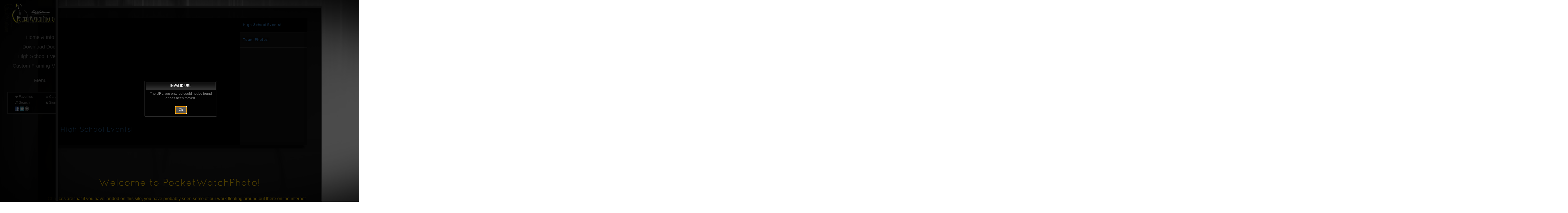

--- FILE ---
content_type: text/html; charset=UTF-8
request_url: https://pocketwatchphoto.com/gallery/2-19-15-boys-basketball-cannon-falls-at-dover-eyota/
body_size: 90702
content:

<!DOCTYPE html>
<!--[if IE 7]>    <html class="ie7" xmlns="http://www.w3.org/1999/xhtml" xml:lang="en" lang="en"> <![endif]-->
<!--[if IE 8]>    <html class="ie8" xmlns="http://www.w3.org/1999/xhtml" xml:lang="en" lang="en"> <![endif]-->
<!--[if IE 9]>    <html class="ie9" xmlns="http://www.w3.org/1999/xhtml" xml:lang="en" lang="en"> <![endif]-->
<!--[if gt IE 9]><!--> <html class="" xmlns="http://www.w3.org/1999/xhtml" xml:lang="en" lang="en"> <!--<![endif]-->
<head prefix="og: http://ogp.me/ns# fb: http://ogp.me/ns/fb#">




<meta http-equiv="X-UA-Compatible" content="IE=10,chrome=1">
<meta http-equiv="Content-Type" content="text/html; charset=utf-8" />

<meta name="title" content="PocketWatchPhoto LLC - PocketWatchPhoto - Southeast, MN Photography" />

<meta name="description" content="PocketWatchPhoto is mostly known for unique sports photography services, team photos, team banners, sporting events, and senior photos.  Based in St. Charles, MN." />
<meta name="keywords" content="professional, photography, southeast mn, team photos, sports photos, teams, banners, sports, seniors, photographer, rochester, winona, st. charles, plainview, elgin, millville, lewiston, altura" /> 
<meta name="resource-type" content="document" />
<meta name="revisit-after" content="30 days" />
<meta name="classification" content="Commercial" />
<meta name="distribution" content="GLOBAL" />
<meta name="doc-class" content="Published" />
<meta name="robots" content="index,follow" />
<meta name="fragment" content="!"> 
<meta name="ehow" content="noclip" /> 

	<meta property="fb:app_id" content="1348782528906263" /> 
	<meta property="og:site_name" content="PocketWatchPhoto LLC" />
	<meta property="og:type" content="website" />
	<meta property="og:url" content="http://pocketwatchphoto.com" />

	<meta property="og:title" content="PocketWatchPhoto - Southeast, MN Photography" />

    <meta property="og:description" content="PocketWatchPhoto is mostly known for unique sports photography services, team photos, team banners, sporting events, and senior photos.  Based in St. Charles, MN." />

    <meta property="og:image" content="https://home.redframe.com/62280/iphoto/photos/23Website LogoLo.png" />

<title>PocketWatchPhoto - Southeast, MN Photography</title>




<script language="javascript" type="text/javascript" src="/mapV5/includes/inc_js.cfm?a=055003371"></script>


<script language="javascript" type="text/javascript"> 
v5.initCType = "gallery";
v5.initCName = "2-19-15-boys-basketball-cannon-falls-at-dover-eyota";
v5.initIName = "";


</script>

<script type="text/javascript">
    
    var _gaq = _gaq || [];
    _gaq.push(['_setAccount', 'UA-44023326-1']);
    _gaq.push(['_trackPageview']);

    (function() {
        var ga = document.createElement('script'); ga.type = 'text/javascript'; ga.async = true;
        ga.src = ('https:' == document.location.protocol ? 'https://ssl' : 'http://www') + '.google-analytics.com/ga.js';
        var s = document.getElementsByTagName('script')[0]; s.parentNode.insertBefore(ga, s);
     })();
</script>

 <script type="text/javascript">
    
    document.onmousedown=disableclick;
    function disableclick(e) { if(typeof(e) == 'undefined' || e.button == 2) { return false; } }
</script>



<link type="text/css" href="/mapV5/css/ui.themes/cool-white/custom.css" rel="stylesheet" />


	<link type="text/css" rel="stylesheet" media="screen" href="/mapV5/v5plugins/plugins.css" />

    	<link type="text/css" media="screen" rel="stylesheet" href="/mapV5/_v5/css/getFullCSS.cfm?template=2&theme=4&style=127&jsupdate=2-29-16&enableCache=0" />
        <link type="text/css" media="screen" rel="stylesheet" href="/mapV5/_v5/css/getClientCSS.cfm?template=2&theme=4&style=127&jsupdate=2-29-16&enableCache=0" />
    


<!--[if LT IE 9]>
<link type="text/css" href="/mapV5/_v5/css/base/base-ie.css" rel="stylesheet" />
<![endif]-->
<!--[if IE 7]>
<link type="text/css" href="/mapV5/_v5/css/base/base-ie7.css" rel="stylesheet" />
<![endif]-->





<link type="text/css" rel="stylesheet" href="/mapV5/v5widgets/widgets.css" />

<link type="text/css" media="screen" rel="stylesheet" href="/mapV5/v5plugins/showcase/showcase.min.css" />

<!--[if lt IE 9]>
<link type="text/css" media="screen" rel="stylesheet" href="/mapV5/v5plugins/showcase/css/showcase-ie.css" />
<![endif]-->

<script type="text/javascript" src="//ajax.googleapis.com/ajax/libs/jquery/1.8.2/jquery.min.js"></script> 
<script language="javascript" type="text/javascript">
var bkupjQuery = (window.jQuery || document.write('<script src="/mapV5/v5js/jquery/jquery-1.8.2.min.js">\x3C/script>')); 
</script>
<script type="text/javascript" src="//ajax.googleapis.com/ajax/libs/jqueryui/1.9.1/jquery-ui.min.js"></script> 
<script language="javascript" type="text/javascript">
var bkupjQueryUI = (typeof jQuery.ui != 'undefined' || document.write('<script src="/mapV5/v5js/jquery/ui.js/jquery-ui-1.9.1.custom.min.js">\x3C/script>')); 
</script>

   	<script type="text/javascript" src="/mapV5/v5js/combine.cfm?jsupdate=2-29-16&enableCache=0&files=jquery.easing/jquery.easing.min.js,jquery.qtip/jquery.qtip-1.0.0-rc3.min.js,jquery.blockUI.js/blockUI.2.31.min.js,jquery.history1/jquery.history.min.js,jquery.hoverIntent/jquery.hoverIntent.minified.js,jquery.imgCenter/jquery.imgCenter.min.js,jquery.preloader/imagepreloader.min.js,jquery.tools/tools.scrollable.min.js,jquery.tools/tools.scrollable.navigator-1.0.2.js,jquery.jVal/jVal.min.js,jquery.colorbox/colorbox/jquery.ifp3box.1.3.20.js,jquery.colorbox/colorbox/jquery.colorbox.1.3.20.js,jquery.pagination/jquery.pagination.min.js,jquery.rating/jquery.rating.min.js,jquery.validation/validation.min.js,jquery.qtip/jquery.qtip-1.0.0-rc3.min.js,swfobject/swfobject.js,jquery.modernizr/modernizr.custom.min.js,jquery.vegas/jquery.vegas.js"></script>
    
	<script type="text/javascript" src="/mapV5/v5plugins/combine.cfm?jsupdate=2-29-16&enableCache=0&files=f_colors/colors.js,f_pageControl/controller.js,f_hook/hook.js,f_header/header.js,f_footer/footer.js,f_background/background.js,f_galleries/gallery.js,f_pages/page.js,f_popUp/colorbox_v5.js,f_lightbox/lightbox.js,f_signin/signin.js,f_imageNav_v5/IV-nav.js,f_imageNav_v5/IV-keypanel.js,f_messaging/messaging.js,f_search/searchbox.js,f_downloaddock/download_dock.js,f_private/private.js,f_overlay/overlay.js,f_menu/ifp3menu.js,f_share/share.js,f_getQuote/quote.js,f_animation/animation.js,f_largeImageViewer/liv_gallery.js"></script>
	
    <link type="text/css" rel="stylesheet" href="/mapV5/v5widgets/w_button/button.css" />
    
    <script type="text/javascript" src="/mapV5/v5js/jquery.bxSlider/jquery.bxSlider.js"></script>
    
    <script type="text/javascript" src="https://platform.twitter.com/widgets.js"></script>
    

<script type="text/javascript" language="javascript" src="/mapV5/v5widgets/widgets-js.cfm"></script>




		<script language="javascript" type="text/javascript" src="/mapV5/_v5/css/templates/edge/js/edge1.js"></script>
    
<script type="text/javascript" language="javascript" src="/mapV5/v5plugins/showcase/showcase.min.js"></script>

	<link href="https://home.redframe.com/62280/iphoto/user-styles.css" rel="stylesheet" />


<script type="text/javascript" language="javascript"> 

if (typeof(iLog) == 'undefined') { function iLog(message){ if(typeof console == "object"){ console.log(message); } } }
</script> 




<style type="text/css">
    .bkgssFadeOut{
        visibility: hidden;
        opacity: 0;
        transition: visibility 0s 1.5s, opacity 1.5s linear;
    }
</style>


</head>



<body id="body" class="desktop_body leftfixed_header 62280 on_init" oncontextmenu="return false">
    
    
     
    
    <div id="body_overlay_wrapper"><!-- START BACKGROUND OVERLAY -->
    
  
        <div id="body_overlay" class="overlay bg_overlay" style="visibility: hidden;"><img src="https://home.redframe.com/62280/iphoto/photos/images2/110/40594Background.jpg" class="no-scale" /></div>
    
    	<div class="overlay bg_overlay" id="pattern_overlay" style="background: none;"></div>
    
    </div><!-- END BACKGROUND OVERLAY -->
      
    <div id="css_styles"></div> <!-- REALTIME CSS --> 
    
    
       
    <div id="container"> <!-- START CONTAINER -->
        <div id="inner_container">
            
            <div id="header_wrapper" class="header_wrapper outer_wrapper leftfixed"><!-- START HEADER -->
                


<header>
<div class="header header_leftfixed leftfixed clearfix drop_right" id="header">	

	<div id="header_fixed_tab" style="display: none; opacity: 0;">
    	<div id="header_logo_tab" class="header_logo logo">
            <a href="#">
            
                <img src="https://home.redframe.com/62280/iphoto/photos/23Website LogoLo.png" alt="PocketWatchPhoto LLC" border="0" class="ie6fix" id="header_logo_tab_img" />
            
            </a>
        </div> 
    </div>
    
    <div id="header_fixed_main" style="display: none; opacity: 0;">
    
        
        <div id="header_logo" class="header_logo logo ">
            <a href="#/page/pocketwatchphoto/">
            
                <img src="https://home.redframe.com/62280/iphoto/photos/23Website LogoLo.png" alt="PocketWatchPhoto LLC" border="0" class="ie6fix" id="header_logo_img" />
            
            </a>
        </div> 
        
        
        
        

<div class="nav header_nav drop_right aligncenter clearboth" id="header_nav_menu" >
<nav> 
  
    
    <ul class="nav_menu topnav" id="header_nav2_menu">
    
    
                <li class="folder"><span class="ui-icon ui-icon-triangle-1-s menu-icon"></span><a href="#">Home & Info</a>
                <ul class="subnav">
            
                    <li class="page"><a href="/page/pocketwatchphoto/">Home</a></li> 
               
                    <li class="page"><a href="/page/about/">About</a></li> 
               
                    <li class="page"><a href="/page/contact/">Contact</a></li>
               
                </ul></li>
            
                    <li class="page"><a href="/page/download-dock/">Download Dock</a></li> 
               
                    <li class="page"><a href="/page/high-school-events/">High School Events</a></li> 
               
                    <li class="page"><a href="/page/custom-framing-matting/">Custom Framing  Matting</a></li> 
               
                <li class="folder"><span class="ui-icon ui-icon-triangle-1-s menu-icon"></span><a href="#">Menu</a>
                <ul class="subnav">
            
            <li class="gallery"><a href="/gallery/9-16-19-dover-eyota-homecoming-coronation-2019/">9/16/19 Dover-Eyota Homecoming Coronation 2019</a></li>
        
            <li class="gallery"><a href="/gallery/9-19-19-volleyball-p-e-m-at-st-charles/">9/19/19 Volleyball: P.E.M at St. Charles</a></li>
        
            <li class="gallery"><a href="/gallery/9-20-19-football-stewartville-at-st-charles/">9/20/19 Football: Stewartville at St. Charles</a></li>
        
            <li class="gallery"><a href="/gallery/9-23-19-girls-soccer-byron-at-dover-eyota/">9/23/19 Girls Soccer: Byron at Dover-Eyota</a></li>
        
            <li class="gallery"><a href="/gallery/9-24-19-girls-soccer-caledonia-at-st-charles/">9/24/19 Girls Soccer: Caledonia at St. Charles</a></li>
        
            <li class="gallery"><a href="/gallery/08-30-19-p-e-m-volleyball-bonus/">08/30/19 P.E.M. Volleyball Bonus</a></li>
        
            <li class="gallery"><a href="/gallery/9-26-19-boys-cross-country-st-charles-meet-2019/">9/26/19 Boys Cross Country: St. Charles Meet 2019</a></li>
        
            <li class="gallery"><a href="/gallery/9-26-19-girls-cross-country-st-charles-meet-2019/">9/26/19 Girls Cross Country: St. Charles Meet 2019</a></li>
        
            <li class="gallery"><a href="/gallery/9-27-19-football-rushford-peterson-at-lewiston-altura/">9/27/19 Football: Rushford-Peterson at Lewiston-Altura</a></li>
        
            <li class="gallery"><a href="/gallery/9-29-19-girls-soccer-caledonia-at-dover-eyota/">9/29/19 Girls Soccer: Caledonia at Dover-Eyota</a></li>
        
            <li class="gallery"><a href="/gallery/10-1-19-boys-soccer-cotter-at-dover-eyota/">10/1/19 Boys Soccer: Cotter at Dover-Eyota</a></li>
        
            <li class="gallery"><a href="/gallery/10-3-19-volleyball-st-charles-at-wabasha-kellogg/">10/3/19 Volleyball: St. Charles at Wabasha-Kellogg</a></li>
        
            <li class="gallery"><a href="/gallery/10-4-19-football-zumbrota-mazeppa-at-st-charles/">10/4/19 Football: Zumbrota-Mazeppa at St. Charles</a></li>
        
            <li class="gallery"><a href="/gallery/10-5-19-robyn-56-event/">10/5/19: Robyn 56 Event</a></li>
        
            <li class="gallery"><a href="/gallery/10-8-19-volleyball-dover-eyota-at-p-e-m/">10/8/19 Volleyball: Dover-Eyota at P.E.M.</a></li>
        
            <li class="gallery"><a href="/gallery/10-9-19-boys-soccer-schaeffer-academy-vs-st-charles/">10/9/19 Boys Soccer: Schaeffer Academy vs. St. Charles</a></li>
        
            <li class="gallery"><a href="/gallery/10-9-19-boys-soccer-red-wing-at-dover-eyota/">10/9/19 Boys Soccer: Red Wing at Dover-Eyota</a></li>
        
            <li class="gallery"><a href="/gallery/10-11-19-football-cotter-at-wabasha-kellogg/">10/11/19 Football: Cotter at Wabasha-Kellogg</a></li>
        
            <li class="gallery"><a href="/gallery/10-22-19-football-dover-eyota-at-lewiston-altura/">10/22/19 Football: Dover-Eyota at Lewiston-Altura</a></li>
        
            <li class="gallery"><a href="/gallery/10-24-19-volleyball-dover-eyota-at-lewiston-altura/">10/24/19 Volleyball: Dover-Eyota at Lewiston-Altura</a></li>
        
            <li class="gallery"><a href="/gallery/12-28-19-boys-basketball-pine-island-vs-randolph/">12/28/19 Boys Basketball: Pine Island vs. Randolph</a></li>
        
            <li class="gallery"><a href="/gallery/12-28-19-boys-basketball-st-charles-vs-lacrescent/">12/28/19 Boys Basketball: St. Charles vs. LaCrescent</a></li>
        
            <li class="gallery"><a href="/gallery/1-2-20-girls-basketball-spring-grove-at-southland/">1/2/20 Girls Basketball: Spring Grove at Southland</a></li>
        
            <li class="gallery"><a href="/gallery/1-3-20-girls-basketball-lewiston-altura-at-st-charles/">1/3/20 Girls Basketball: Lewiston-Altura at St. Charles</a></li>
        
            <li class="gallery"><a href="/gallery/1-6-20-boys-basketball-chatfield-at-pine-island/">1/6/20 Boys Basketball: Chatfield at Pine Island</a></li>
        
            <li class="gallery"><a href="/gallery/1-7-20-boys-basketball-lake-city-at-dover-eyota/">1/7/20 Boys Basketball: Lake City at Dover-Eyota</a></li>
        
            <li class="gallery"><a href="/gallery/1-9-20-boys-basketball-lewiston-altura-at-chatfield/">1/9/20 Boys Basketball: Lewiston-Altura at Chatfield</a></li>
        
            <li class="gallery"><a href="/gallery/1-9-20-dance-chatfield-halftime-performance/">1/9/20 Dance: Chatfield Halftime Performance</a></li>
        
            <li class="gallery"><a href="/gallery/1-10-20-wrestling-p-e-m-at-dover-eyota/">1/10/20 Wrestling: P.E.M. at Dover-Eyota</a></li>
        
            <li class="gallery"><a href="/gallery/1-10-20-wrestling-chatfield-vs-p-e-m/">1/10/20 Wrestling: Chatfield vs. P.E.M.</a></li>
        
            <li class="gallery"><a href="/gallery/1-10-20-wrestling-chatfield-at-dover-eyota/">1/10/20 Wrestling: Chatfield at Dover-Eyota</a></li>
        
            <li class="gallery"><a href="/gallery/1-13-20-girls-basketball-cotter-at-zumbrota-mazeppa/">1/13/20 Girls Basketball: Cotter at Zumbrota-Mazeppa</a></li>
        
            <li class="gallery"><a href="/gallery/1-14-20-boys-basketball-lourdes-at-zumbrota-mazeppa/">1/14/20 Boys Basketball: Lourdes at Zumbrota-Mazeppa</a></li>
        
            <li class="gallery"><a href="/gallery/1-16-20-boys-basketball-lewiston-altura-at-p-e-m/">1/16/20 Boys Basketball: Lewiston-Altura at P.E.M.</a></li>
        
            <li class="gallery"><a href="/gallery/1-21-20-dance-team-dover-eyota-halftime-performance/">1/21/20 Dance Team: Dover-Eyota Halftime Performance</a></li>
        
            <li class="gallery"><a href="/gallery/1-21-20-girls-basketball-rushford-peterson-at-dover-eyota/">1/21/20 Girls Basketball: Rushford-Peterson at Dover-Eyota</a></li>
        
            <li class="gallery"><a href="/gallery/1-23-20-boys-basketball-st-charles-at-dover-eyota/">1/23/20 Boys Basketball: St. Charles at Dover-Eyota</a></li>
        
            <li class="gallery"><a href="/gallery/1-26-20-dance-team-houston-jazz/">1/26/20 Dance Team: Houston - Jazz</a></li>
        
            <li class="gallery"><a href="/gallery/1-26-20-dance-team-wabasha-kellogg-jazz/">1/26/20 Dance Team: Wabasha-Kellogg - Jazz</a></li>
        
            <li class="gallery"><a href="/gallery/1-26-20-dance-team-stewartville-jazz/">1/26/20 Dance Team: Stewartville - Jazz</a></li>
        
            <li class="gallery"><a href="/gallery/1-26-20-dance-team-lewiston-altura-jazz/">1/26/20 Dance Team: Lewiston-Altura - Jazz</a></li>
        
            <li class="gallery"><a href="/gallery/1-26-20-dance-team-southland-jazz/">1/26/20 Dance Team: Southland - Jazz</a></li>
        
            <li class="gallery"><a href="/gallery/1-26-20-dance-team-dover-eyota-jazz/">1/26/20 Dance Team: Dover-Eyota - Jazz</a></li>
        
            <li class="gallery"><a href="/gallery/1-26-20-dance-team-fillmore-central-lanesboro-jazz/">1/26/20 Dance Team: Fillmore Central-Lanesboro - Jazz</a></li>
        
            <li class="gallery"><a href="/gallery/1-26-20-dance-team-rushford-peterson-jazz/">1/26/20 Dance Team: Rushford-Peterson - Jazz</a></li>
        
            <li class="gallery"><a href="/gallery/1-26-20-dance-team-zumbrota-mazeppa-jazz/">1/26/20 Dance Team: Zumbrota-Mazeppa - Jazz</a></li>
        
            <li class="gallery"><a href="/gallery/1-26-20-dance-team-pem-jazz/">1/26/20 Dance Team: PEM - Jazz</a></li>
        
            <li class="gallery"><a href="/gallery/1-26-20-dance-team-st-charles-jazz/">1/26/20 Dance Team: St. Charles - Jazz</a></li>
        
            <li class="gallery"><a href="/gallery/1-26-20-dance-team-triton-kick/">1/26/20 Dance Team: Triton - Kick</a></li>
        
            <li class="gallery"><a href="/gallery/1-26-20-dance-team-pem-kick/">1/26/20 Dance Team: PEM - Kick</a></li>
        
            <li class="gallery"><a href="/gallery/1-26-20-dance-team-fillmore-central-lanesboro-kick/">1/26/20 Dance Team: Fillmore Central / Lanesboro - Kick</a></li>
        
            <li class="gallery"><a href="/gallery/1-26-20-dance-team-st-charles-kick/">1/26/20 Dance Team: St. Charles - Kick</a></li>
        
            <li class="gallery"><a href="/gallery/1-26-20-dance-team-zumbrota-mazeppa-kick/">1/26/20 Dance Team: Zumbrota-Mazeppa - Kick</a></li>
        
            <li class="gallery"><a href="/gallery/1-26-20-dance-team-kingsland-kick/">1/26/20 Dance Team: Kingsland - Kick</a></li>
        
            <li class="gallery"><a href="/gallery/1-26-20-dance-team-rushford-peterson-kick/">1/26/20 Dance Team: Rushford-Peterson - Kick</a></li>
        
            <li class="gallery"><a href="/gallery/1-26-20-dance-team-chatfield-kick/">1/26/20 Dance Team: Chatfield - Kick</a></li>
        
            <li class="gallery"><a href="/gallery/1-26-20-dance-team-dover-eyota-kick/">1/26/20 Dance Team: Dover-Eyota - Kick</a></li>
        
            <li class="gallery"><a href="/gallery/1-26-20-dance-team-hayfield-kick/">1/26/20 Dance Team: Hayfield - Kick</a></li>
        
            <li class="gallery"><a href="/gallery/1-27-20-boys-basketball-zumbrota-mazeppa-at-pem/">1/27/20 Boys Basketball: Zumbrota-Mazeppa at PEM</a></li>
        
            <li class="gallery"><a href="/gallery/1-27-20-dance-team-pem-halftime-performance/">1/27/20 Dance Team: PEM Halftime Performance</a></li>
        
            <li class="gallery"><a href="/gallery/1-26-20-dance-team-houston-kick/">1/26/20 Dance Team: Houston - Kick</a></li>
        
            <li class="gallery"><a href="/gallery/1-26-20-dance-team-stewartville-kick/">1/26/20 Dance Team: Stewartville - Kick</a></li>
        
            <li class="gallery"><a href="/gallery/1-26-20-dance-team-lewiston-altura-kick/">1/26/20 Dance Team: Lewiston-Altura - Kick</a></li>
        
            <li class="gallery"><a href="/gallery/1-26-20-dance-team-southland-kick/">1/26/20 Dance Team: Southland - Kick</a></li>
        
            <li class="gallery"><a href="/gallery/1-26-20-dance-team-wabasha-kellogg-kick/">1/26/20 Dance Team: Wabasha-Kellogg - Kick</a></li>
        
            <li class="gallery"><a href="/gallery/1-28-20-wrestling-lake-city-at-st-charles/">1/28/20 Wrestling: Lake City at St. Charles</a></li>
        
            <li class="gallery"><a href="/gallery/1-31-20-girls-basketball-st-charles-at-chatfield/">1/31/20 Girls Basketball: St. Charles at Chatfield</a></li>
        
            <li class="gallery"><a href="/gallery/2-3-2020-dover-eyota-snoball-coronation/">2/3/2020 Dover-Eyota Snoball Coronation</a></li>
        
            <li class="gallery"><a href="/gallery/2-3-20-boys-basketball-cannon-falls-at-byron/">2/3/20 Boys Basketball: Cannon Falls at Byron</a></li>
        
            <li class="gallery"><a href="/gallery/2-4-20-girls-basketball-spring-grove-at-lewiston-altura/">2/4/20 Girls Basketball: Spring Grove at Lewiston-Altura</a></li>
        
            <li class="gallery"><a href="/gallery/2-6-20-boys-basketball-wabasha-kellogg-at-dover-eyota/">2/6/20 Boys Basketball: Wabasha-Kellogg at Dover-Eyota</a></li>
        
            <li class="gallery"><a href="/gallery/2-7-20-girls-basketball-goodhue-at-lake-city/">2/7/20 Girls Basketball: Goodhue at Lake City</a></li>
        
            <li class="gallery"><a href="/gallery/2-10-20-girls-basketball-medford-at-dover-eyota/">2/10/20 Girls Basketball: Medford at Dover-Eyota</a></li>
        
            <li class="gallery"><a href="/gallery/2-11-20-boys-basketball-st-charles-at-wabasha-kellogg/">2/11/20 Boys Basketball: St. Charles at Wabasha-Kellogg</a></li>
        
            <li class="gallery"><a href="/gallery/2-13-20-boys-basketball-fillmore-central-at-lewiston-altura/">2/13/20 Boys Basketball: Fillmore Central at Lewiston-Altura</a></li>
        
            <li class="gallery"><a href="/gallery/2-20-20-girls-basketball-saint-charles-at-dover-eyota/">2/20/20 Girls Basketball: Saint Charles at Dover-Eyota</a></li>
        
            <li class="gallery"><a href="/gallery/2-24-20-girls-basketball-dover-eyota-vs-lake-city/">2/24/20 Girls Basketball: Dover-Eyota vs. Lake City</a></li>
        
            <li class="gallery"><a href="/gallery/2-24-20-girls-basketball-chatfield-vs-goodhue/">2/24/20 Girls Basketball: Chatfield vs. Goodhue</a></li>
        
            <li class="gallery"><a href="/gallery/2-26-20-girls-basketball-northfield-at-mayo-girls/">2/26/20 Girls Basketball: Northfield at Mayo Girls</a></li>
        
            <li class="gallery"><a href="/gallery/2-27-20-boys-basketball-zumbrota-mazeppa-at-st-charles/">2/27/20 Boys Basketball: Zumbrota-Mazeppa at St. Charles</a></li>
        
            <li class="gallery"><a href="/gallery/3-2-20-boys-basketball-dover-eyota-vs-st-charles/">3/2/20 Boys Basketball: Dover-Eyota vs. St. Charles</a></li>
        
            <li class="gallery"><a href="/gallery/3-3-20-boys-basketball-john-marshall-at-century/">3/3/20 Boys Basketball: John Marshall at Century</a></li>
        
            <li class="gallery"><a href="/gallery/5-31-20-dehs-graduation/">5/31/20 DEHS Graduation</a></li>
        
            <li class="gallery"><a href="/gallery/7-2-20-baseball-lacrescent-at-st-charles-16u-18u/">7/2/20 Baseball: LaCrescent at St. Charles 16U/18U</a></li>
        
            <li class="gallery"><a href="/gallery/7-6-20-baseball-hayfield-at-st-charles/">7/6/20 Baseball: Hayfield at St. Charles</a></li>
        
            <li class="gallery"><a href="/gallery/7-14-20-baseball-lake-city-at-st-charles/">7/14/20 Baseball: Lake City at St. Charles</a></li>
        
            <li class="gallery"><a href="/gallery/wild-images-by-pocketwatchphoto/">Wild Images by PocketWatchPhoto</a></li>
        
            <li class="gallery"><a href="/gallery/7-28-20-baseball-stewartville-at-st-charles/">7/28/20: Baseball: Stewartville at St. Charles</a></li>
        
            <li class="gallery"><a href="/gallery/8-6-20-softball-wabasha-kellogg-at-chatfield/">8/6/20 Softball: Wabasha-Kellogg at Chatfield</a></li>
        
            <li class="gallery"><a href="/gallery/9-8-20-cross-country-st-charles-meet-chatfield-schaeffer-academy/">9/8/20 Cross Country: St. Charles Meet - Chatfield, Schaeffer Academy</a></li>
        
                    <li class="page"><a href="/page/high-school-events-spring-2020/">High School Events - Spring 2020</a></li> 
               
            <li class="gallery"><a href="/gallery/9-10-20-boys-soccer-lacrescent-at-dover-eyota/">9/10/20 Boys Soccer: LaCrescent at Dover-Eyota</a></li>
        
            <li class="gallery"><a href="/gallery/9-11-20-boys-soccer-stewartville-at-pizm/">9/11/20 Boys Soccer: Stewartville at PIZM</a></li>
        
            <li class="gallery"><a href="/gallery/9-15-20-girls-soccer-lacrescent-at-st-charles/">9/15/20 Girls Soccer: LaCrescent at St. Charles</a></li>
        
            <li class="gallery"><a href="/gallery/9-17-20-boys-soccer-caledonia-at-st-charles/">9/17/20 Boys Soccer: Caledonia at St. Charles</a></li>
        
            <li class="gallery"><a href="/gallery/9-21-20-girls-soccer-dover-eyota-at-pem/">9/21/20 Girls Soccer: Dover-EYota at PEM</a></li>
        
            <li class="gallery"><a href="/gallery/9-22-20-girls-soccer-cotter-at-st-charles/">9/22/20 Girls Soccer: Cotter at St. Charles</a></li>
        
            <li class="gallery"><a href="/gallery/9-24-20-boys-soccer-st-charles-at-dover-eyota/">9/24/20 Boys Soccer: St. Charles at Dover-Eyota</a></li>
        
            <li class="gallery"><a href="/gallery/9-25-20-girls-soccer-tkwh-at-pizm/">9/25/20 Girls Soccer: TKWH at PIZM</a></li>
        
            <li class="gallery"><a href="/gallery/9-28-20-girls-soccer-st-charles-at-pem/">9/28/20 Girls Soccer: St. Charles at PEM</a></li>
        
            <li class="gallery"><a href="/gallery/10-1-20-boys-soccer-cotter-at-pem/">10/1/20 Boys Soccer: Cotter at PEM</a></li>
        
            <li class="gallery"><a href="/gallery/10-8-20-cross-country-lanesboro-fillmore-central-at-dover-eyota/">10/8/20 Cross Country: Lanesboro Fillmore Central at Dover-Eyota</a></li>
        
            <li class="gallery"><a href="/gallery/10-9-20-cheer-pine-island-cheer-performances/">10/9/20 Cheer: Pine Island Cheer Performances</a></li>
        
            <li class="gallery"><a href="/gallery/10-9-20-girls-soccer-schaeffer-academy-at-pizm/">10/9/20 Girls Soccer: Schaeffer Academy at PIZM</a></li>
        
            <li class="gallery"><a href="/gallery/10-9-20-boys-soccer-schaeffer-academy-at-pizm/">10/9/20 Boys Soccer: Schaeffer Academy at PIZM</a></li>
        
            <li class="gallery"><a href="/gallery/10-12-20-volleyball-chatfield-at-pem/">10/12/20 Volleyball: Chatfield at PEM</a></li>
        
            <li class="gallery"><a href="/gallery/10-22-20-girls-soccer-cotter-vs-dover-eyota-section-championship/">10/22/20 Girls Soccer: Cotter vs. Dover-Eyota Section Championship</a></li>
        
            <li class="gallery"><a href="/gallery/10-23-20-football-pine-island-at-st-charles/">10/23/20 Football: Pine Island at St. Charles</a></li>
        
            <li class="gallery"><a href="/gallery/10-26-20-volleyball-fillmore-central-at-lewiston-altura/">10/26/20 Volleyball: Fillmore Central at Lewiston-Altura</a></li>
        
            <li class="gallery"><a href="/gallery/10-29-20-volleyball-kasson-mantorville-at-zumbrota-mazeppa/">10/29/20 Volleyball: Kasson-Mantorville at Zumbrota-Mazeppa</a></li>
        
            <li class="gallery"><a href="/gallery/10-30-20-2020-dover-eyota-homecoming-coronation/">10/30/20 2020 Dover-Eyota Homecoming Coronation</a></li>
        
            <li class="gallery"><a href="/gallery/10-30-20-cheer-pine-island-halftime-performance/">10/30/20 Cheer: Pine Island Halftime Performance</a></li>
        
            <li class="gallery"><a href="/gallery/10-30-20-football-zumbrota-mazeppa-at-pine-island/">10/30/20 Football: Zumbrota-Mazeppa at Pine Island</a></li>
        
            <li class="gallery"><a href="/gallery/11-12-20-football-cannon-falls-at-pem/">11/12/20 Football: Cannon Falls at PEM</a></li>
        
            <li class="gallery"><a href="/gallery/1-23-21-dance-dover-eyota/">1/23/21 Dance: Dover-Eyota</a></li>
        
            <li class="gallery"><a href="/gallery/1-23-21-dance-pem/">1/23/21 Dance: PEM</a></li>
        
            <li class="gallery"><a href="/gallery/1-23-21-dance-chatfield/">1/23/21 Dance: Chatfield</a></li>
        
            <li class="gallery"><a href="/gallery/1-23-21-dance-l-a-r-p/">1/23/21 Dance: L.A.R.P.</a></li>
        
            <li class="gallery"><a href="/gallery/1-23-21-dance-kingsland/">1/23/21 Dance: Kingsland</a></li>
        
            <li class="gallery"><a href="/gallery/1-23-21-dance-southland/">1/23/21 Dance: Southland</a></li>
        
            <li class="gallery"><a href="/gallery/1-25-21-girls-basketball-lacrescent-at-dover-eyota/">1/25/21 Girls Basketball: LaCrescent at Dover-Eyota</a></li>
        
            <li class="gallery"><a href="/gallery/1-28-21-wrestling-caledonia-at-st-charles/">1/28/21 Wrestling: Caledonia at St. Charles</a></li>
        
            <li class="gallery"><a href="/gallery/1-28-21-wrestling-caledonia-vs-larp/">1/28/21 Wrestling: Caledonia vs. LARP</a></li>
        
            <li class="gallery"><a href="/gallery/1-28-21-wrestling-larp-at-st-charles/">1/28/21 Wrestling: LARP at St. Charles</a></li>
        
            <li class="gallery"><a href="/gallery/1-29-21-boys-basketball-dover-eyota-at-wabasha-kelogg/">1/29/21 Boys Basketball: Dover-Eyota at Wabasha-Kelogg</a></li>
        
            <li class="gallery"><a href="/gallery/2-2-21-girls-basketball-lewiston-altura-at-st-charles/">2/2/21 Girls Basketball: Lewiston-Altura at St. Charles</a></li>
        
            <li class="gallery"><a href="/gallery/2-15-21-girls-basketball-dover-eyota-at-pine-island/">2/15/21 Girls Basketball: Dover-Eyota at Pine Island</a></li>
        
            <li class="gallery"><a href="/gallery/2-16-21-girls-basketball-hayfield-at-southland/">2/16/21 Girls Basketball: Hayfield at Southland</a></li>
        
            <li class="gallery"><a href="/gallery/2-19-21-girls-basketball-stewartville-at-zumbrota-mazeppa/">2/19/21 Girls Basketball: Stewartville at Zumbrota-Mazeppa</a></li>
        
            <li class="gallery"><a href="/gallery/2-20-21-gymnastics-kaats-gymnastics-competition/">2/20/21 Gymnastics: KAAT'S Gymnastics Competition</a></li>
        
            <li class="gallery"><a href="/gallery/2-22-21-girls-basketball-grand-meadow-at-dover-eyota/">2/22/21 Girls Basketball: Grand Meadow at Dover-Eyota</a></li>
        
            <li class="gallery"><a href="/gallery/2-23-21-boys-basketball-st-charles-at-chatfield/">2/23/21 Boys Basketball: St. Charles at Chatfield</a></li>
        
            <li class="gallery"><a href="/gallery/2-24-21-boys-basketball-winona-at-john-marshall/">2/24/21 Boys Basketball: Winona at John Marshall</a></li>
        
            <li class="gallery"><a href="/gallery/2-25-21-wrestling-dover-eyota-at-pine-island/">2/25/21 Wrestling: Dover-Eyota at Pine Island</a></li>
        
            <li class="gallery"><a href="/gallery/2-25-21-wrestling-cannon-falls-vs-dover-eyota/">2/25/21 Wrestling: Cannon Falls vs. Dover-Eyota</a></li>
        
            <li class="gallery"><a href="/gallery/2-25-21-wrestling-cannon-falls-at-pine-island/">2/25/21 Wrestling: Cannon Falls at Pine Island</a></li>
        
            <li class="gallery"><a href="/gallery/3-1-21-boys-basketball-dover-eyota-at-st-charles/">3/1/21 Boys Basketball: Dover-Eyota at St. Charles</a></li>
        
            <li class="gallery"><a href="/gallery/3-2-21-dover-eyota-snoball-coronation-2021/">3/2/21 Dover-Eyota: SnoBall Coronation 2021</a></li>
        
            <li class="gallery"><a href="/gallery/3-2-21-boys-basketball-lake-city-at-zumbrota-mazeppa/">3/2/21 Boys Basketball: Lake City at Zumbrota-Mazeppa</a></li>
        
            <li class="gallery"><a href="/gallery/3-4-21-girls-basketball-pem-at-st-charles/">3/4/21 Girls Basketball: PEM at St. Charles</a></li>
        
            <li class="gallery"><a href="/gallery/3-5-21-gymnastics-km-t-at-pizm-gymnastics-2021/">3/5/21 Gymnastics: KM/T at PIZM Gymnastics 2021</a></li>
        
            <li class="gallery"><a href="/gallery/3-11-21-girls-basketball-john-marshall-at-mayo/">3/11/21 Girls Basketball: John Marshall at Mayo</a></li>
        
            <li class="gallery"><a href="/gallery/3-12-21-boys-basketball-pem-at-chatfield/">3/12/21 Boys Basketball: PEM at Chatfield</a></li>
        
            <li class="gallery"><a href="/gallery/3-16-21-boys-basketball-zumbrota-mazeppa-at-lewiston-altura/">3/16/21 Boys Basketball: Zumbrota-Mazeppa at Lewiston-Altura</a></li>
        
            <li class="gallery"><a href="/gallery/3-19-21-boys-basketball-st-charles-at-lake-city/">3/19/21 Boys Basketball: St. Charles at Lake City</a></li>
        
            <li class="gallery"><a href="/gallery/4-19-21-softball-stewartville-at-dover-eyota/">4/19/21 Softball: Stewartville at Dover-Eyota</a></li>
        
            <li class="gallery"><a href="/gallery/4-20-21-baseball-dover-eyota-at-lewiston-altura/">4/20/21 Baseball: Dover-Eyota at Lewiston-Altura</a></li>
        
            <li class="gallery"><a href="/gallery/4-22-21-baseball-byron-at-zumbrota-mazeppa/">4/22/21 Baseball: Byron at Zumbrota-Mazeppa</a></li>
        
            <li class="gallery"><a href="/gallery/4-26-21-softball-kenyon-wanamingo-at-pine-island/">4/26/21 Softball: Kenyon-Wanamingo at Pine Island</a></li>
        
            <li class="gallery"><a href="/gallery/4-27-21-softball-caledonia-at-st-charles/">4/27/21 Softball: Caledonia at St. Charles</a></li>
        
            <li class="gallery"><a href="/gallery/4-29-21-baseball-caledonia-at-chatfield/">4/29/21 Baseball: Caledonia at Chatfield</a></li>
        
            <li class="gallery"><a href="/gallery/4-30-21-baseball-schaeffer-academy-at-wabasha-kellogg/">4/30/21 Baseball: Schaeffer Academy at Wabasha-Kellogg</a></li>
        
            <li class="gallery"><a href="/gallery/5-2-21-clay-target-team-st-charles/">5/2/21 Clay Target Team: St. Charles</a></li>
        
            <li class="gallery"><a href="/gallery/5-4-21-high-school-softball-chatfield-at-dover-eyota/">5/4/21 High School Softball: Chatfield at Dover-Eyota</a></li>
        
            <li class="gallery"><a href="/gallery/5-6-21-high-school-baseball-kasson-mantorville-at-pine-island/">5/6/21 High School Baseball: Kasson-Mantorville at Pine Island</a></li>
        
            <li class="gallery"><a href="/gallery/5-7-21-high-school-baseball-wabasha-kellogg-at-st-charles/">5/7/21 High School Baseball: Wabasha-Kellogg at St. Charles</a></li>
        
            <li class="gallery"><a href="/gallery/5-9-21-clay-target-team-lewiston-altura/">5/9/21 Clay Target Team: Lewiston-Altura</a></li>
        
            <li class="gallery"><a href="/gallery/5-10-21-high-school-softball-lourdes-at-st-charles/">5/10/21 High School Softball: Lourdes at St. Charles</a></li>
        
            <li class="gallery"><a href="/gallery/5-11-21-high-school-baseball-st-charles-at-dover-eyota/">5/11/21 High School Baseball: St. Charles at Dover-Eyota</a></li>
        
            <li class="gallery"><a href="/gallery/5-16-21-clay-target-team-dover-eyota/">5/16/21 Clay Target Team: Dover-Eyota</a></li>
        
            <li class="gallery"><a href="/gallery/5-17-21-high-school-softball-lake-city-at-zumbrota-mazeppa/">5/17/21 High School Softball: Lake City at Zumbrota-Mazeppa</a></li>
        
            <li class="gallery"><a href="/gallery/5-15-21-dover-eyota-prom-2021/">5/15/21: Dover-Eyota Prom 2021</a></li>
        
            <li class="gallery"><a href="/gallery/5-18-21-boys-track-field-dover-eyota-true-team/">5/18/21 Boys Track & Field: Dover-Eyota (True Team)</a></li>
        
            <li class="gallery"><a href="/gallery/5-18-21-girls-track-field-dover-eyota-true-team/">5/18/21 Girls Track & Field: Dover-Eyota (True Team)</a></li>
        
            <li class="gallery"><a href="/gallery/5-30-21-dover-eyota-high-school-graduation-ceremony/">5/30/21: Dover-Eyota High School Graduation Ceremony</a></li>
        
            <li class="gallery"><a href="/gallery/6-1-21-high-school-softball-lacrescent-at-p-e-m/">6/1/21 High School Softball: LaCrescent at P.E.M.</a></li>
        
            <li class="gallery"><a href="/gallery/6-2-21-high-school-baseball-independence-gilmanton-at-pepin-alma/">6/2/21 High School Baseball: Independence/Gilmanton at Pepin/Alma</a></li>
        
            <li class="gallery"><a href="/gallery/6-3-21-high-school-softball-chatfield-at-st-charles/">6/3/21 High School Softball: Chatfield at St. Charles</a></li>
        
            <li class="gallery"><a href="/gallery/9-2-21-high-school-football-cleveland-at-wabasha-kellogg/">9/2/21 High School Football: Cleveland at Wabasha-Kellogg</a></li>
        
            <li class="gallery"><a href="/gallery/9-3-21-high-school-football-cannon-falls-at-st-charles/">9/3/21 High School Football: Cannon Falls at St. Charles</a></li>
        
            <li class="gallery"><a href="/gallery/9-9-21-high-school-volleyball-st-charles-at-dover-eyota/">9/9/21 High School Volleyball: St. Charles at Dover-Eyota</a></li>
        
            <li class="gallery"><a href="/gallery/9-10-21-high-school-football-dover-eyota-at-pem/">9/10/21 High School Football: Dover-Eyota at PEM</a></li>
        
            <li class="gallery"><a href="/gallery/9-16-21-high-school-boys-soccer-dover-eyota-at-pem/">9/16/21 High School Boys Soccer: Dover-Eyota at PEM</a></li>
        
            <li class="gallery"><a href="/gallery/9-17-21-high-school-football-pem-at-zumbrota-mazeppa/">9/17/21 High School Football: PEM at Zumbrota-Mazeppa</a></li>
        
            <li class="gallery"><a href="/gallery/9-20-21-high-school-volleyball-rushford-peterson-at-pem/">9/20/21 High School Volleyball: Rushford-Peterson at PEM</a></li>
        
            <li class="gallery"><a href="/gallery/9-20-21-high-school-cross-country-girls-lake-city-invite/">9/20/21 High School Cross Country: Girls Lake City Invite</a></li>
        
            <li class="gallery"><a href="/gallery/9-20-21-high-school-cross-country-boys-lake-city-invite/">9/20/21 High School Cross Country: Boys Lake City Invite</a></li>
        
            <li class="gallery"><a href="/gallery/9-22-21-high-school-girls-soccer-kasson-mantorville-at-pizm/">9/22/21 High School Girls Soccer: Kasson-Mantorville at PIZM</a></li>
        
            <li class="gallery"><a href="/gallery/9-22-21-high-school-cheer-pine-island-spirit-performance/">9/22/21 High School Cheer: Pine Island Spirit Performance</a></li>
        
            <li class="gallery"><a href="/gallery/9-23-21-high-school-volleyball-lewiston-altura-at-chatfield/">9/23/21 High School Volleyball: Lewiston-Altura at Chatfield</a></li>
        
            <li class="gallery"><a href="/gallery/9-24-21-high-school-football-stewartville-at-byron/">9/24/21 High School Football: Stewartville at Byron</a></li>
        
            <li class="gallery"><a href="/gallery/9-27-21-dover-eyota-homecoming-coronation/">9/27/21: Dover-Eyota Homecoming Coronation</a></li>
        
            <li class="gallery"><a href="/gallery/9-27-21-high-school-volleyball-austin-at-wabasha-kellogg/">9/27/21 High School Volleyball: Austin at Wabasha-Kellogg</a></li>
        
            <li class="gallery"><a href="/gallery/9-28-21-high-school-girls-soccer-caledonia-at-dover-eyota/">9/28/21 High School Girls Soccer: Caledonia at Dover-Eyota</a></li>
        
            <li class="gallery"><a href="/gallery/9-30-21-high-school-volleyball-st-charles-at-pine-island-volleyball-2021/">9/30/21 High School Volleyball: St. Charles at Pine Island Volleyball 2021</a></li>
        
            <li class="gallery"><a href="/gallery/10-1-21-high-school-cheer-pine-island-spirit-performance/">10/1/21 High School Cheer: Pine Island Spirit Performance</a></li>
        
            <li class="gallery"><a href="/gallery/10-1-21-high-school-football-lake-city-at-pine-island/">10/1/21 High School Football: Lake City at Pine Island</a></li>
        
            <li class="gallery"><a href="/gallery/10-4-21-high-school-boys-soccer-pizm-at-scla/">10/4/21 High School Boys Soccer: PIZM at SCLA</a></li>
        
            <li class="gallery"><a href="/gallery/10-5-21-high-school-volleyball-blair-taylor-at-pepin-alma/">10/5/21 High School Volleyball: Blair-Taylor at Pepin-Alma</a></li>
        
            <li class="gallery"><a href="/gallery/10-7-21-high-school-volleyball-fillmore-central-at-zumbrota-mazeppa/">10/7/21 High School Volleyball: Fillmore Central at Zumbrota-Mazeppa</a></li>
        
            <li class="gallery"><a href="/gallery/10-11-21-high-school-volleyball-chatfield-at-pine-island/">10/11/21 High School Volleyball: Chatfield at Pine Island</a></li>
        
            <li class="gallery"><a href="/gallery/10-12-21-high-school-volleyball-st-charles-at-pem/">10/12/21 High School Volleyball: St. Charles at PEM</a></li>
        
            <li class="gallery"><a href="/gallery/10-13-21-high-school-girls-lake-city-at-st-charles/">10/13/21 High School Girls: Lake City at St. Charles</a></li>
        
            <li class="gallery"><a href="/gallery/10-15-21-high-school-football-lewiston-altura-at-st-charles/">10/15/21 High School Football: Lewiston-Altura at St. Charles</a></li>
        
            <li class="gallery"><a href="/gallery/10-26-21-high-school-football-zumbrota-mazeppa-at-pem/">10/26/21 High School Football: Zumbrota-Mazeppa at PEM</a></li>
        
            <li class="gallery"><a href="/gallery/10-28-21-high-school-volleyball-pem-at-lake-city/">10/28/21 High School Volleyball: PEM at Lake City</a></li>
        
            <li class="gallery"><a href="/gallery/10-30-21-high-school-football-triton-at-chatfield/">10/30/21 High School Football: Triton at Chatfield</a></li>
        
            <li class="gallery"><a href="/gallery/12-30-21-high-school-boys-basketball-pine-island-at-st-charles/">12/30/21 High School Boys Basketball: Pine Island at St. Charles</a></li>
        
            <li class="gallery"><a href="/gallery/12-30-21-high-school-boys-basketball-lacresent-vs-albert-lea/">12/30/21 High School Boys Basketball: LaCresent vs. Albert Lea</a></li>
        
            <li class="gallery"><a href="/gallery/1-6-22-high-school-wrestling-pine-island-at-zumbrota-mazeppa/">1/6/22 High School Wrestling: Pine Island at Zumbrota-Mazeppa</a></li>
        
            <li class="gallery"><a href="/gallery/1-10-22-high-school-girls-basketball-pine-island-at-dover-eyota/">1/10/22 High School Girls Basketball: Pine Island at Dover-Eyota</a></li>
        
            <li class="gallery"><a href="/gallery/1-11-22-high-school-girls-basketball-houston-at-southland/">1/11/22 High School Girls Basketball: Houston at Southland</a></li>
        
            <li class="gallery"><a href="/gallery/1-11-22-high-school-dance-gmlos-performance/">1/11/22 High School Dance: GMLOS Performance</a></li>
        
            <li class="gallery"><a href="/gallery/1-13-22-high-school-boys-basketball-byron-at-zumbrota-mazeppa/">1/13/22 High School Boys Basketball: Byron at Zumbrota-Mazeppa</a></li>
        
            <li class="gallery"><a href="/gallery/1-17-22-high-school-girls-basketball-lewiston-altura-at-pine-island/">1/17/22 High School Girls Basketball: Lewiston-Altura at Pine Island</a></li>
        
            <li class="gallery"><a href="/gallery/1-18-22-high-school-girls-basketball-cannon-falls-at-zumbrota-mazeppa/">1/18/22 High School Girls Basketball: Cannon Falls at Zumbrota-Mazeppa</a></li>
        
            <li class="gallery"><a href="/gallery/senior-class-of-2022/">Senior Class of 2022</a></li>
        
            <li class="gallery"><a href="/gallery/1-20-22-high-school-boys-basketball-southland-at-wabasha-kellogg/">1/20/22 High School Boys Basketball: Southland at Wabasha-Kellogg</a></li>
        
            <li class="gallery"><a href="/gallery/1-21-22-high-school-boys-basketball-la-crescent-at-pem/">1/21/22 High School Boys Basketball: La Crescent at PEM</a></li>
        
            <li class="gallery"><a href="/gallery/1-25-22-high-school-boys-basketball-northfield-at-john-marshall/">1/25/22 High School Boys Basketball: Northfield at John Marshall</a></li>
        
            <li class="gallery"><a href="/gallery/1-27-22-high-school-wrestling-gmlos-vs-pem/">1/27/22 High School Wrestling: GMLOS vs. PEM</a></li>
        
            <li class="gallery"><a href="/gallery/1-27-22-high-school-wrestling-pem-at-dover-eyota/">1/27/22 High School Wrestling: PEM at Dover-Eyota</a></li>
        
            <li class="gallery"><a href="/gallery/1-28-22-high-school-boys-basketball-wabasha-kellogg-at-dover-eyota/">1/28/22 High School Boys Basketball: Wabasha-Kellogg at Dover-Eyota</a></li>
        
            <li class="gallery"><a href="/gallery/1-31-22-2022-dover-eyota-snoball-coronation/">1/31/22: 2022 Dover-Eyota SnoBall Coronation</a></li>
        
            <li class="gallery"><a href="/gallery/1-31-22-high-school-girls-basketball-lake-city-at-chatfield/">1/31/22 High School Girls Basketball: Lake City at Chatfield</a></li>
        
            <li class="gallery"><a href="/gallery/2-1-22-high-school-dance-team-pepin-alma-eagles-performance/">2/1/22 High School Dance Team: Pepin-Alma Eagles Performance</a></li>
        
            <li class="gallery"><a href="/gallery/2-1-22-high-school-boys-basketball-blair-taylor-at-pepin-alma/">2/1/22 High School Boys Basketball: Blair-Taylor at Pepin-Alma</a></li>
        
            <li class="gallery"><a href="/gallery/2-3-22-high-school-boys-basketball-pem-at-wabasha-kellogg/">2/3/22 High School Boys Basketball: PEM at Wabasha-Kellogg</a></li>
        
            <li class="gallery"><a href="/gallery/2-4-22-high-school-girls-basketball-st-charles-at-dover-eyota/">2/4/22 High School Girls Basketball: St. Charles at Dover-Eyota</a></li>
        
            <li class="gallery"><a href="/gallery/2-7-22-high-school-boys-basketball-dover-eyota-at-zumbrota-mazeppa/">2/7/22 High School Boys Basketball: Dover-Eyota at Zumbrota-Mazeppa</a></li>
        
            <li class="gallery"><a href="/gallery/2-8-22-high-school-wrestling-wabasha-kellogg-at-pine-island/">2/8/22 High School Wrestling: Wabasha-Kellogg at Pine Island</a></li>
        
            <li class="gallery"><a href="/gallery/2-8-22-high-school-wrestling-dover-eyota-at-pine-island/">2/8/22 High School Wrestling: Dover-Eyota at Pine Island</a></li>
        
            <li class="gallery"><a href="/gallery/2-11-22-high-school-wrestling-triton-at-st-charles/">2/11/22 High School Wrestling: Triton at St. Charles</a></li>
        
            <li class="gallery"><a href="/gallery/2-11-22-high-school-wrestling-larp-at-st-charles/">2/11/22 High School Wrestling: LARP at St. Charles</a></li>
        
            <li class="gallery"><a href="/gallery/2-15-22-high-school-girls-basketball-dover-eyota-at-pem/">2/15/22 High School Girls Basketball: Dover-Eyota at PEM</a></li>
        
            <li class="gallery"><a href="/gallery/2-17-22-high-school-boys-basketball-lake-city-at-lewiston-altura/">2/17/22 High School Boys Basketball: Lake City at Lewiston-Altura</a></li>
        
            <li class="gallery"><a href="/gallery/2-24-22-high-school-girls-basketball-lewiston-altura-at-pem/">2/24/22 High School Girls Basketball: Lewiston-Altura at PEM</a></li>
        
            <li class="gallery"><a href="/gallery/2-25-22-high-school-boys-basketball-lewiston-altura-at-chatfield/">2/25/22 High School Boys Basketball: Lewiston-Altura at Chatfield</a></li>
        
            <li class="gallery"><a href="/gallery/3-3-22-high-school-boys-basketball-st-charles-at-pem/">3/3/22 High School Boys Basketball: St. Charles at PEM</a></li>
        
            <li class="gallery"><a href="/gallery/3-17-22-high-school-boys-basketball-caledonia-vs-pem/">3/17/22 High School Boys Basketball: Caledonia vs. PEM</a></li>
        
                    <li class="page"><a href="/page/team-photos/">Team Photos</a></li> 
               
            <li class="gallery"><a href="/gallery/4-10-22-high-school-clay-target-team-st-charles/">4/10/22 High School Clay Target Team: St. Charles</a></li>
        
            <li class="gallery"><a href="/gallery/4-11-22-high-school-baseball-dover-eyota-at-wabasha-kellogg/">4/11/22 High School Baseball: Dover-Eyota at Wabasha-Kellogg</a></li>
        
            <li class="gallery"><a href="/gallery/4-19-22-high-school-golf-wabasha-kellogg-at-pem/">4/19/22 High School Golf: Wabasha-Kellogg at PEM</a></li>
        
            <li class="gallery"><a href="/gallery/4-21-22-high-school-baseball-lake-city-at-st-charles/">4/21/22 High School Baseball: Lake City at St. Charles</a></li>
        
            <li class="gallery"><a href="/gallery/4-28-22-high-school-softball-zumbrota-mazeppa-at-byron/">4/28/22 High School Softball: Zumbrota-Mazeppa at Byron</a></li>
        
            <li class="gallery"><a href="/gallery/5-1-22-high-school-clay-target-team-dover-eyota/">5/1/22 High School Clay Target Team: Dover-Eyota</a></li>
        
            <li class="gallery"><a href="/gallery/5-5-22-high-school-softball-chatfield-at-st-charles/">5/5/22 High School Softball: Chatfield at St. Charles</a></li>
        
            <li class="gallery"><a href="/gallery/5-7-22-2022-dover-eyota-prom/">5/7/22 2022: Dover-Eyota Prom</a></li>
        
            <li class="gallery"><a href="/gallery/5-8-22-high-school-clay-target-team-lewiston-altura/">5/8/22 High School Clay Target Team: Lewiston-Altura</a></li>
        
            <li class="gallery"><a href="/gallery/5-9-22-high-school-baseball-pine-island-at-zumbrota-mazeppa/">5/9/22 High School Baseball: Pine Island at Zumbrota-Mazeppa</a></li>
        
            <li class="gallery"><a href="/gallery/5-11-22-high-school-softball-lourdes-at-dover-eyota/">5/11/22 High School Softball: Lourdes at Dover-Eyota</a></li>
        
            <li class="gallery"><a href="/gallery/5-11-22-clay-target-team-zumbrota-mazeppa/">5/11/22 Clay Target Team: Zumbrota-Mazeppa</a></li>
        
            <li class="gallery"><a href="/gallery/5-12-22-high-school-baseball-pem-at-pine-island/">5/12/22 High School Baseball: PEM at Pine Island</a></li>
        
            <li class="gallery"><a href="/gallery/5-12-22-high-school-softball-pem-at-pine-island/">5/12/22 High School Softball: PEM at Pine Island</a></li>
        
            <li class="gallery"><a href="/gallery/5-16-22-high-school-baseball-cochrane-fountain-city-at-pepin-alma/">5/16/22 High School Baseball: Cochrane-Fountain City at Pepin-Alma</a></li>
        
            <li class="gallery"><a href="/gallery/5-17-22-high-school-baseball-rushford-peterson-at-chatfield/">5/17/22 High School Baseball: Rushford-Peterson at Chatfield</a></li>
        
            <li class="gallery"><a href="/gallery/5-18-22-high-school-softball-dover-eyota-at-wabasha-kellogg/">5/18/22 High School Softball: Dover-Eyota at Wabasha-Kellogg</a></li>
        
            <li class="gallery"><a href="/gallery/5-23-22-high-school-lacrosse-century-vs-mayo-lacrosse/">5/23/22 High School Lacrosse: Century vs. Mayo Lacrosse</a></li>
        
            <li class="gallery"><a href="/gallery/5-24-22-high-school-softball-pem-at-st-charles/">5/24/22 High School Softball: PEM at St. Charles</a></li>
        
            <li class="gallery"><a href="/gallery/5-26-22-high-school-softball-southland-at-wabasha-kellogg/">5/26/22 High School Softball: Southland at Wabasha-Kellogg</a></li>
        
            <li class="gallery"><a href="/gallery/5-27-22-pine-island-graduation-ceremony-2022/">5/27/22: Pine Island Graduation Ceremony 2022</a></li>
        
            <li class="gallery"><a href="/gallery/5-11-22-pine-island-class-of-2022/">5/11/22: Pine Island Class of 2022</a></li>
        
            <li class="gallery"><a href="/gallery/5-29-22-dover-eyota-graduation-ceremony-2022/">5/29/22: Dover-Eyota Graduation Ceremony 2022</a></li>
        
            <li class="gallery"><a href="/gallery/9-1-22-high-school-football-dover-eyota-at-zumbrota-mazeppa/">9/1/22 High School Football: Dover-Eyota at Zumbrota-Mazeppa</a></li>
        
            <li class="gallery"><a href="/gallery/9-2-22-high-school-footall-lake-city-at-st-charles/">9/2/22 High School Footall: Lake City at St. Charles</a></li>
        
            <li class="gallery"><a href="/gallery/9-9-22-high-school-footall-cannon-falls-at-pem/">9/9/22 High School Footall: Cannon Falls at PEM</a></li>
        
            <li class="gallery"><a href="/gallery/9-12-22-high-school-girls-soccer-pizm-at-dover-eyota/">9/12/22 High School Girls Soccer: PIZM at Dover-Eyota</a></li>
        
            <li class="gallery"><a href="/gallery/9-15-22-high-school-boys-soccer-dover-eyota-at-pem/">9/15/22 High School Boys Soccer: Dover-Eyota at PEM</a></li>
        
            <li class="gallery"><a href="/gallery/9-16-22-high-school-football-cotter-at-wabasha-kellogg/">9/16/22 High School Football: Cotter at Wabasha-Kellogg</a></li>
        
            <li class="gallery"><a href="/gallery/9-19-22-high-school-volleyball-lake-city-at-pem/">9/19/22 High School Volleyball: Lake City at PEM</a></li>
        
            <li class="gallery"><a href="/gallery/9-19-22-2022-dover-eyota-homecoming-coronation/">9/19/22: 2022 Dover-Eyota Homecoming Coronation</a></li>
        
            <li class="gallery"><a href="/gallery/9-20-22-girls-cross-country-lake-city-meet/">9/20/22: Girls Cross Country: Lake City Meet</a></li>
        
            <li class="gallery"><a href="/gallery/9-20-22-boys-cross-country-lake-city-meet/">9/20/22 Boys Cross Country: Lake City Meet</a></li>
        
            <li class="gallery"><a href="/gallery/9-21-22-high-school-boys-soccer-stewartville-at-pizm/">9/21/22 High School Boys Soccer: Stewartville at PIZM</a></li>
        
            <li class="gallery"><a href="/gallery/9-22-22-high-school-volleyball-lewiston-altura-at-chatfield/">9/22/22 High School Volleyball: Lewiston-Altura at Chatfield</a></li>
        
            <li class="gallery"><a href="/gallery/9-23-22-high-school-football-st-charles-at-dover-eyota/">9/23/22 High School Football: St. Charles at Dover-Eyota</a></li>
        
            <li class="gallery"><a href="/gallery/9-26-22-high-school-boys-soccer-byron-at-dover-eyota/">9/26/22 High School Boys Soccer: Byron at Dover-Eyota</a></li>
        
            <li class="gallery"><a href="/gallery/9-27-22-high-school-volleyball-dover-eyota-at-st-charles/">9/27/22 High School Volleyball: Dover-Eyota at St. Charles</a></li>
        
            <li class="gallery"><a href="/gallery/9-29-22-high-school-volleyball-kasson-mantorville-at-pine-island/">9/29/22 High School Volleyball: Kasson-Mantorville at Pine Island</a></li>
        
            <li class="gallery"><a href="/gallery/9-30-22-high-school-football-zumbrota-mazeppa-at-pine-island/">9/30/22 High School Football: Zumbrota-Mazeppa at Pine Island</a></li>
        
            <li class="gallery"><a href="/gallery/9-30-22-high-school-cheer-pine-island-halftime-performance/">9/30/22 High School Cheer: Pine Island Halftime Performance</a></li>
        
            <li class="gallery"><a href="/gallery/10-4-22-high-school-volleyball-cotter-at-dover-eyota/">10/4/22 High School Volleyball: Cotter at Dover-Eyota</a></li>
        
            <li class="gallery"><a href="/gallery/10-6-22-high-school-volleyball-pine-island-at-zumbrota-mazeppa/">10/6/22 High School Volleyball: Pine Island at Zumbrota-Mazeppa</a></li>
        
            <li class="gallery"><a href="/gallery/10-10-22-high-school-volleyball-byron-at-pem/">10/10/22 High School Volleyball: Byron at PEM</a></li>
        
            <li class="gallery"><a href="/gallery/10-11-22-high-school-volleyball-kasson-mantorville-at-cannon-falls/">10/11/22 High School Volleyball: Kasson-Mantorville at Cannon Falls</a></li>
        
            <li class="gallery"><a href="/gallery/10-13-22-high-school-football-triton-at-chatfield/">10/13/22 High School Football: Triton at Chatfield</a></li>
        
            <li class="gallery"><a href="/gallery/10-14-22-high-school-football-winona-at-stewartville/">10/14/22 High School Football: Winona at Stewartville</a></li>
        
            <li class="gallery"><a href="/gallery/10-17-22-high-school-volleyball-chatfield-at-wabasha-kellogg/">10/17/22 High School Volleyball: Chatfield at Wabasha-Kellogg</a></li>
        
            <li class="gallery"><a href="/gallery/10-25-22-high-school-football-goodhue-at-dover-eyota/">10/25/22 High School Football: Goodhue at Dover-Eyota</a></li>
        
            <li class="gallery"><a href="/gallery/10-27-22-high-school-volleyball-lewiston-altura-at-zumbrota-mazeppa/">10/27/22 High School Volleyball: Lewiston-Altura at Zumbrota-Mazeppa</a></li>
        
            <li class="gallery"><a href="/gallery/1-5-22-high-school-wrestling-gmlos-pem-at-wabasha-keloggg/">1/5/22 High School Wrestling: GMLOS & PEM at Wabasha-Keloggg</a></li>
        
            <li class="gallery"><a href="/gallery/1-6-23-high-school-girls-basketball-fillmore-central-at-dover-eyota/">1/6/23 High School Girls Basketball: Fillmore Central at Dover-Eyota</a></li>
        
            <li class="gallery"><a href="/gallery/1-9-23-high-school-boys-basketball-byron-at-cannon-falls/">1/9/23 High School Boys Basketball: Byron at Cannon Falls</a></li>
        
            <li class="gallery"><a href="/gallery/1-10-23-high-school-wrestling-st-charles-vs-larp/">1/10/23 High School Wrestling: St. Charles vs. LARP</a></li>
        
            <li class="gallery"><a href="/gallery/1-10-23-high-school-wrestling-st-charles-at-dover-eyota/">1/10/23 High School Wrestling: St. Charles at Dover-Eyota</a></li>
        
            <li class="gallery"><a href="/gallery/1-12-23-high-school-girls-basketball-lake-city-at-zumbrota-mazeppa/">1/12/23 High School Girls Basketball: Lake City at Zumbrota-Mazeppa</a></li>
        
            <li class="gallery"><a href="/gallery/1-16-23-girls-basketball-lacrescent-at-wabasha-kellogg/">1/16/23 Girls Basketball: LaCrescent at Wabasha-Kellogg</a></li>
        
            <li class="gallery"><a href="/gallery/1-17-23-boys-basketball-zumbrota-mazeppa-at-pem/">1/17/23 Boys Basketball: Zumbrota-Mazeppa at PEM</a></li>
        
            <li class="gallery"><a href="/gallery/1-23-23-girls-basketball-winona-cotter-at-pem/">1/23/23 Girls Basketball: Winona Cotter at PEM</a></li>
        
            <li class="gallery"><a href="/gallery/1-24-23-wrestling-larp-at-pine-island-wrestling-2023/">1/24/23 Wrestling: LARP at Pine Island Wrestling 2023</a></li>
        
            <li class="gallery"><a href="/gallery/1-24-23-wrestling-cannon-falls-vs-larp/">1/24/23 Wrestling: Cannon Falls vs. LARP</a></li>
        
            <li class="gallery"><a href="/gallery/1-24-23-wrestling-cannon-falls-at-pine-island/">1/24/23 Wrestling: Cannon Falls at Pine Island</a></li>
        
            <li class="gallery"><a href="/gallery/1-26-23-boys-basketball-dover-eyota-at-wabasha-kellogg/">1/26/23 Boys Basketball: Dover-Eyota at Wabasha-Kellogg</a></li>
        
            <li class="gallery"><a href="/gallery/1-27-23-girls-basketball-kasson-mantorville-at-pine-island/">1/27/23 Girls Basketball: Kasson-Mantorville at Pine Island</a></li>
        
            <li class="gallery"><a href="/gallery/1-30-23-boys-basketball-cotter-at-dover-eyota/">1/30/23 Boys Basketball: Cotter at Dover-Eyota</a></li>
        
            <li class="gallery"><a href="/gallery/1-30-23-2023-dover-eyota-sno-ball-coronation/">1/30/23: 2023 Dover-Eyota Sno-Ball Coronation</a></li>
        
            <li class="gallery"><a href="/gallery/1-31-23-girls-basketball-cotter-at-chatfield/">1/31/23 Girls Basketball: Cotter at Chatfield</a></li>
        
            <li class="gallery"><a href="/gallery/2-2-23-girls-basketball-zumbrota-mazeppa-at-cannon-falls/">2/2/23 Girls Basketball: Zumbrota-Mazeppa at Cannon Falls</a></li>
        
            <li class="gallery"><a href="/gallery/2-3-23-boys-basketball-st-charles-at-lewiston-altura/">2/3/23 Boys Basketball: St. Charles at Lewiston-Altura</a></li>
        
            <li class="gallery"><a href="/gallery/2-6-23-girls-basketball-byron-at-pem/">2/6/23 Girls Basketball: Byron at PEM</a></li>
        
            <li class="gallery"><a href="/gallery/2-7-23-wrestling-cannon-falls-at-zumbrota-mazeppa/">2/7/23 Wrestling: Cannon Falls at Zumbrota-Mazeppa</a></li>
        
            <li class="gallery"><a href="/gallery/2-13-23-girls-basketball-cannon-falls-at-st-charles/">2/13/23 Girls Basketball: Cannon Falls at St. Charles</a></li>
        
            <li class="gallery"><a href="/gallery/2-13-23-boys-basketball-usc-at-st-charles/">2/13/23 Boys Basketball: USC at St. Charles</a></li>
        
            <li class="gallery"><a href="/gallery/2-14-23-girls-basketball-coulee-christian-at-pepin-alma/">2/14/23 Girls Basketball: Coulee Christian at Pepin/Alma</a></li>
        
            <li class="gallery"><a href="/gallery/2-17-23-boys-basketball-chatfield-at-st-charles/">2/17/23 Boys Basketball: Chatfield at St. Charles</a></li>
        
            <li class="gallery"><a href="/gallery/2-23-23-girls-basketball-blooming-prairie-at-pem/">2/23/23 Girls Basketball: Blooming Prairie at PEM</a></li>
        
            <li class="gallery"><a href="/gallery/2-24-23-boys-basketball-dover-eyota-at-chatfield/">2/24/23 Boys Basketball: Dover-Eyota at Chatfield</a></li>
        
            <li class="gallery"><a href="/gallery/3-2-23-boys-basketball-triton-at-zumbrota-mazeppa/">3/2/23 Boys Basketball: Triton at Zumbrota-Mazeppa</a></li>
        
            <li class="gallery"><a href="/gallery/3-7-23-boys-basketball-pem-vs-zumbrota-mazeppa/">3/7/23 Boys Basketball: PEM vs. Zumbrota-Mazeppa</a></li>
        
            <li class="gallery"><a href="/gallery/3-7-23-boys-basketball-chatfield-vs-caledonia/">3/7/23 Boys Basketball: Chatfield vs. Caledonia</a></li>
        
            <li class="gallery"><a href="/gallery/3-16-23-boys-basketball-pem-vs-lake-city/">3/16/23 Boys Basketball: PEM vs. Lake City</a></li>
        
            <li class="gallery"><a href="/gallery/4-23-23-clay-target-team-st-charles/">4/23/23 Clay Target Team: St. Charles</a></li>
        
            <li class="gallery"><a href="/gallery/4-24-23-high-school-baseball-pine-island-at-zumbrota-mazeppa/">4/24/23 High School Baseball: Pine Island at Zumbrota-Mazeppa</a></li>
        
            <li class="gallery"><a href="/gallery/4-27-23-high-school-softball-pine-island-at-cannon-falls/">4/27/23 High School Softball: Pine Island at Cannon Falls</a></li>
        
            <li class="gallery"><a href="/gallery/5-4-23-high-school-softball-cannon-falls-at-zumbrota-mazeppa/">5/4/23 High School Softball: Cannon Falls at Zumbrota-Mazeppa</a></li>
        
            <li class="gallery"><a href="/gallery/5-5-23-high-school-baseball-cannon-falls-at-st-charles/">5/5/23 High School Baseball: Cannon Falls at St. Charles</a></li>
        
            <li class="gallery"><a href="/gallery/5-6-23-dover-eyota-prom-2023/">5/6/23: Dover-Eyota Prom 2023</a></li>
        
            <li class="gallery"><a href="/gallery/5-9-23-high-school-golf-dover-eyota-at-st-charles/">5/9/23 High School Golf: Dover-Eyota at St. Charles</a></li>
        
            <li class="gallery"><a href="/gallery/5-10-23-high-school-clay-target-team-zumbrota-mazeppa/">5/10/23 High School Clay Target Team: Zumbrota-Mazeppa</a></li>
        
            <li class="gallery"><a href="/gallery/5-11-23-high-school-softball-pem-at-st-charles/">5/11/23 High School Softball: PEM at St. Charles</a></li>
        
            <li class="gallery"><a href="/gallery/5-14-23-high-school-clay-target-team-dover-eyota/">5/14/23 High School Clay Target Team: Dover-Eyota</a></li>
        
            <li class="gallery"><a href="/gallery/5-15-23-high-school-baseball-pepin-alma-at-cochrane-fountain-city/">5/15/23 High School Baseball: Pepin-Alma at Cochrane-Fountain City</a></li>
        
            <li class="gallery"><a href="/gallery/5-16-23-high-school-softball-dover-eyota-at-pem/">5/16/23 High School Softball: Dover-Eyota at PEM</a></li>
        
            <li class="gallery"><a href="/gallery/5-17-23-high-school-baseball-hayfield-at-pine-island/">5/17/23 High School Baseball: Hayfield at Pine Island</a></li>
        
            <li class="gallery"><a href="/gallery/5-18-23-high-school-baseball-chatfield-at-pem/">5/18/23 High School Baseball: Chatfield at PEM</a></li>
        
            <li class="gallery"><a href="/gallery/5-23-23-high-school-lacrosse-mayo-at-century/">5/23/23 High School Lacrosse: Mayo at Century</a></li>
        
            <li class="gallery"><a href="/gallery/5-24-23-high-school-baseball-gmlok-at-dover-eyota/">5/24/23 High School Baseball: GMLOK at Dover-Eyota</a></li>
        
            <li class="gallery"><a href="/gallery/5-25-23-high-school-softball-dover-eyota-vs-zumbrota-mazeppa/">5/25/23 High School Softball: Dover-Eyota vs. Zumbrota-Mazeppa</a></li>
        
            <li class="gallery"><a href="/gallery/5-25-23-high-school-softball-blooming-prairie-vs-zumbrota-mazeppa/">5/25/23 High School Softball: Blooming Prairie vs. Zumbrota-Mazeppa</a></li>
        
            <li class="gallery"><a href="/gallery/5-10-23-pine-island-high-school-class-of-2023/">5/10/23: Pine Island High School Class of 2023</a></li>
        
            <li class="gallery"><a href="/gallery/5-28-23-dover-eyota-high-school-graduation-ceremony-2023/">5/28/23: Dover-Eyota High School Graduation Ceremony 2023</a></li>
        
            <li class="gallery"><a href="/gallery/5-30-23-high-school-baseball-chatfield-vs-dover-eyota/">5/30/23 High School Baseball: Chatfield vs. Dover-Eyota</a></li>
        
            <li class="gallery"><a href="/gallery/5-30-23-high-school-baseball-pine-island-vs-zumbrota-mazeppa/">5/30/23 High School Baseball: Pine Island vs. Zumbrota-Mazeppa</a></li>
        
            <li class="gallery"><a href="/gallery/9-1-23-football-chatfield-at-pine-island-high-school-football/">9/1/23 Football: Chatfield at Pine Island High School Football</a></li>
        
            <li class="gallery"><a href="/gallery/9-5-23-high-school-volleyball-dover-eyota-at-chatfield/">9/5/23 High School Volleyball: Dover-Eyota at Chatfield</a></li>
        
            <li class="gallery"><a href="/gallery/9-8-23-high-school-football-kasson-mantorville-at-stewartville/">9/8/23 High School Football: Kasson-Mantorville at Stewartville</a></li>
        
            <li class="gallery"><a href="/gallery/9-11-23-high-school-girls-soccer-dover-eyota-at-pizm/">9/11/23 High School Girls Soccer: Dover-Eyota at PIZM</a></li>
        
            <li class="gallery"><a href="/gallery/9-12-23-high-school-volleyball-pem-at-dover-eyota/">9/12/23 High School Volleyball: PEM at Dover-Eyota</a></li>
        
            <li class="gallery"><a href="/gallery/9-14-23-high-school-volleyball-kasson-mantorville-at-zumbrota-mazeppa/">9/14/23 High School Volleyball: Kasson-Mantorville at Zumbrota-Mazeppa</a></li>
        
            <li class="gallery"><a href="/gallery/9-15-23-high-school-football-pine-island-at-cannon-falls/">9/15/23 High School Football: Pine Island at Cannon Falls</a></li>
        
            <li class="gallery"><a href="/gallery/9-18-23-high-school-volleyball-zumbrota-mazeppa-at-cannon-falls/">9/18/23 High School Volleyball: Zumbrota-Mazeppa at Cannon Falls</a></li>
        
            <li class="gallery"><a href="/gallery/9-19-23-high-school-cross-country-lake-city-invite/">9/19/23 High School Cross Country: Lake City Invite</a></li>
        
            <li class="gallery"><a href="/gallery/9-21-23-high-school-boys-soccer-st-paul-humboldt-at-pizm/">9/21/23 High School Boys Soccer: St. Paul Humboldt at PIZM</a></li>
        
            <li class="gallery"><a href="/gallery/9-22-23-high-school-football-dover-eyota-at-st-charles/">9/22/23 High School Football: Dover-Eyota at St. Charles</a></li>
        
            <li class="gallery"><a href="/gallery/9-25-23-high-school-volleyball-lourdes-at-st-charles/">9/25/23 High School Volleyball: Lourdes at St. Charles</a></li>
        
            <li class="gallery"><a href="/gallery/9-25-23-2023-dover-eyota-homecoming-coronation/">9/25/23: 2023 Dover-Eyota Homecoming Coronation</a></li>
        
            <li class="gallery"><a href="/gallery/9-26-23-high-school-boys-soccer-dover-eyota-at-st-charles/">9/26/23 High School Boys Soccer: Dover-Eyota at St. Charles</a></li>
        
            <li class="gallery"><a href="/gallery/9-29-23-high-school-football-wabasha-kellogg-at-lewiston-altura/">9/29/23 High School Football: Wabasha-Kellogg at Lewiston-Altura</a></li>
        
            <li class="gallery"><a href="/gallery/10-3-23-high-school-volleyball-pine-island-at-st-charles/">10/3/23 High School Volleyball: Pine Island at St. Charles</a></li>
        
            <li class="gallery"><a href="/gallery/10-5-23-high-school-football-la-crescent-at-st-charles/">10/5/23 High School Football: La Crescent at St. Charles</a></li>
        
            <li class="gallery"><a href="/gallery/10-6-23-high-school-football-pem-at-zumbrota-mazeppa/">10/6/23 High School Football: PEM at Zumbrota-Mazeppa</a></li>
        
            <li class="gallery"><a href="/gallery/10-10-23-high-school-volleyball-caledonia-at-pem/">10/10/23 High School Volleyball: Caledonia at PEM</a></li>
        
            <li class="gallery"><a href="/gallery/10-11-23-high-school-girls-soccer-caledonia-at-scla/">10/11/23 High School Girls Soccer: Caledonia at SCLA</a></li>
        
            <li class="gallery"><a href="/gallery/10-13-23-high-school-football-dover-eyota-at-chatfield/">10/13/23 High School Football: Dover-Eyota at Chatfield</a></li>
        
            <li class="gallery"><a href="/gallery/1-9-24-high-school-boys-basketball-byron-at-cannon-falls/">1/9/24 High School Boys Basketball: Byron at Cannon Falls</a></li>
        
            <li class="gallery"><a href="/gallery/1-11-24-high-school-girls-basketball-rushford-peterson-at-dover-eyota/">1/11/24 High School Girls Basketball: Rushford-Peterson at Dover-Eyota</a></li>
        
            <li class="gallery"><a href="/gallery/1-15-24-high-school-boys-basketball-caledonia-at-dover-eyota/">1/15/24 High School Boys Basketball: Caledonia at Dover-Eyota</a></li>
        
            <li class="gallery"><a href="/gallery/1-16-24-high-school-boys-basketball-stewartville-at-pine-island/">1/16/24 High School Boys Basketball: Stewartville at Pine Island</a></li>
        
            <li class="gallery"><a href="/gallery/1-18-24-high-school-boys-basketball-albert-lea-at-chatfield/">1/18/24 High School Boys Basketball: Albert Lea at Chatfield</a></li>
        
            <li class="gallery"><a href="/gallery/1-22-24-high-school-boys-basketball-cotter-at-pem/">1/22/24 High School Boys Basketball: Cotter at PEM</a></li>
        
            <li class="gallery"><a href="/gallery/1-22-24-high-school-dance-pem-kick-performance/">1/22/24 High School Dance: PEM Kick Performance</a></li>
        
            <li class="gallery"><a href="/gallery/1-23-24-high-school-boys-basketball-cannon-falls-at-stewartville/">1/23/24 High School Boys Basketball: Cannon Falls at Stewartville</a></li>
        
            <li class="gallery"><a href="/gallery/1-23-24-high-school-dance-stewartville-kick-performance/">1/23/24 High School Dance: Stewartville Kick Performance</a></li>
        
            <li class="gallery"><a href="/gallery/1-25-24-high-school-girls-basketball-pem-at-st-charles/">1/25/24 High School Girls Basketball: PEM at St. Charles</a></li>
        
            <li class="gallery"><a href="/gallery/1-26-24-high-school-girls-basketball-cannon-falls-at-pine-island/">1/26/24 High School Girls Basketball: Cannon Falls at Pine Island</a></li>
        
            <li class="gallery"><a href="/gallery/1-29-24-dover-eyota-snoball-coronation-2024/">1/29/24: Dover-Eyota SnoBall Coronation 2024</a></li>
        
            <li class="gallery"><a href="/gallery/1-29-24-high-school-girls-basketball-chatfield-at-zumbrota-mazeppa/">1/29/24 High School Girls Basketball: Chatfield at Zumbrota-Mazeppa</a></li>
        
            <li class="gallery"><a href="/gallery/1-30-24-high-school-boys-basketball-stewartville-at-zumbrota-mazeppa/">1/30/24 High School Boys Basketball: Stewartville at Zumbrota-Mazeppa</a></li>
        
            <li class="gallery"><a href="/gallery/1-30-24-high-school-dance-zumbrota-mazeppa-performance/">1/30/24 High School Dance: Zumbrota-Mazeppa Performance</a></li>
        
            <li class="gallery"><a href="/gallery/2-1-24-high-school-girls-basketball-randolph-at-pine-island/">2/1/24 High School Girls Basketball: Randolph at Pine Island</a></li>
        
            <li class="gallery"><a href="/gallery/2-6-24-high-school-girls-basketball-lourdes-at-zumbrota-mazeppa/">2/6/24 High School Girls Basketball: Lourdes at Zumbrota-Mazeppa</a></li>
        
            <li class="gallery"><a href="/gallery/2-9-24-high-school-wrestling-wabasha-kellogg-at-dover-eyota/">2/9/24 High School Wrestling: Wabasha-Kellogg at Dover-Eyota</a></li>
        
            <li class="gallery"><a href="/gallery/2-13-24-high-school-boys-basketball-dover-eyota-at-st-charles/">2/13/24 High School Boys Basketball: Dover-Eyota at St. Charles</a></li>
        
            <li class="gallery"><a href="/gallery/2-20-24-high-school-girls-basketball-faribault-at-john-marshall/">2/20/24 High School Girls Basketball: Faribault at John Marshall</a></li>
        
            <li class="gallery"><a href="/gallery/2-22-24-high-school-girls-basketball-cannon-falls-at-pem/">2/22/24 High School Girls Basketball: Cannon Falls at PEM</a></li>
        
            <li class="gallery"><a href="/gallery/2-23-24-high-school-boys-basketball-wabasha-kellogg-at-pem/">2/23/24 High School Boys Basketball: Wabasha-Kellogg at PEM</a></li>
        
            <li class="gallery"><a href="/gallery/2-26-24-high-school-girls-basketball-pem-vs-dover-eyota/">2/26/24 High School Girls Basketball: PEM vs. Dover-Eyota</a></li>
        
            <li class="gallery"><a href="/gallery/2-29-24-high-school-boys-basketball-dover-eyota-at-lewiston-altura/">2/29/24 High School Boys Basketball: Dover-Eyota at Lewiston-Altura</a></li>
        
        <li class="folder"><a href="#"><span class="ui-icon ui-icon-triangle-1-s menu-icon"></span>Sports Galleries</a>
        <ul class="subnav">
    
            <li class="gallery"><a href="/gallery/3-4-24-high-school-boys-basketball-zumbrota-mazeppa-vs-lacrescent-hokah/">3/4/24 High School Boys Basketball: Zumbrota-Mazeppa vs. LaCrescent-Hokah</a></li>
        
            <li class="gallery"><a href="/gallery/5-5-24-st-charles-clay-target-team-2024/">5/5/24: St. Charles Clay Target Team 2024</a></li>
        
            <li class="gallery"><a href="/gallery/5-5-24-dover-eyota-clay-target-team-2024/">5/5/24: Dover-Eyota Clay Target Team 2024</a></li>
        
            <li class="gallery"><a href="/gallery/1-5-24-high-school-boys-basketball-rushford-peterson-at-pem/">1/5/24 High School Boys Basketball: Rushford-Peterson at PEM</a></li>
        
            <li class="gallery"><a href="/gallery/5-12-19-clay-target-team-p-e-m/">5/12/19 Clay Target Team: P.E.M.</a></li>
        
            <li class="gallery"><a href="/gallery/5-20-19-softball-p-e-m-at-st-charles/">5/20/19 Softball: P.E.M. at St. Charles</a></li>
        
            <li class="gallery"><a href="/gallery/5-14-19-softball-fillmore-central-lanesboro-at-lewiston-altura-dh/">5/14/19 Softball: Fillmore Central - Lanesboro at Lewiston-Altura (DH)</a></li>
        
            <li class="gallery"><a href="/gallery/5-26-19-2019-dover-eyota-graduation-commencement/">5/26/19 2019 Dover-Eyota Graduation Commencement</a></li>
        
            <li class="gallery"><a href="/gallery/5-23-19-softball-st-charles-vs-lewiston-altura/">5/23/19 Softball: St. Charles vs. Lewiston-Altura</a></li>
        
            <li class="gallery"><a href="/gallery/5-23-19-softball-chatfield-vs-st-charles/">5/23/19 Softball: Chatfield vs. St. Charles</a></li>
        
            <li class="gallery"><a href="/gallery/6-2-2019-st-charles-graduation-ceremony/">6/2/2019 St. Charles Graduation Ceremony</a></li>
        
            <li class="gallery"><a href="/gallery/6-29-19-spfl-freeze-vs-warhawks/">6/29/19 SPFL: Freeze vs. Warhawks</a></li>
        
            <li class="gallery"><a href="/gallery/6-21-19-2019-olmsted-county-relay-for-life/">6/21/19 2019 Olmsted County Relay for Life</a></li>
        
            <li class="gallery"><a href="/gallery/7-8-19-baseball-wabasha-kellogg-at-st-charles/">7/8/19 Baseball: Wabasha-Kellogg at St. Charles</a></li>
        
            <li class="gallery"><a href="/gallery/7-6-19-whitewater-kids-triathalon/">7/6/19: Whitewater Kids Triathalon</a></li>
        
            <li class="gallery"><a href="/gallery/8-9-19-baseball-lacrescent-vs-sacred-heart-maccray/">8/9/19 Baseball: LaCrescent vs. Sacred Heart - MACCRAY</a></li>
        
            <li class="gallery"><a href="/gallery/7-11-19-baseball-houston-at-st-charles/">7/11/19 Baseball: Houston at St. Charles</a></li>
        
            <li class="gallery"><a href="/gallery/7-14-19-town-team-baseball-jordan-at-belle-plaine/">7/14/19 Town Team Baseball: Jordan at Belle Plaine</a></li>
        
            <li class="gallery"><a href="/gallery/8-9-19-baseball-holy-family-vs-aitkin/">8/9/19 Baseball: Holy Family vs. Aitkin</a></li>
        
            <li class="gallery"><a href="/gallery/8-9-19-baseball-morris-vs-esko/">8/9/19 Baseball: Morris vs. Esko</a></li>
        
            <li class="gallery"><a href="/gallery/8-9-19-baseball-american-legion-jr-state-tournament-opening-ceremony/">8/9/19 Baseball: American Legion Jr. State Tournament Opening Ceremony</a></li>
        
            <li class="gallery"><a href="/gallery/8-10-19-baseball-holy-family-vs-lacrescent/">8/10/19 Baseball: Holy Family vs. LaCrescent</a></li>
        
            <li class="gallery"><a href="/gallery/8-9-19-baseball-luverne-at-st-charles/">8/9/19 Baseball: Luverne at St. Charles</a></li>
        
            <li class="gallery"><a href="/gallery/8-10-19-baseball-esko-vs-st-charles/">8/10/19 Baseball: Esko vs. St. Charles</a></li>
        
            <li class="gallery"><a href="/gallery/8-10-19-baseball-morris-vs-luverne/">8/10/19 Baseball: Morris vs. Luverne</a></li>
        
            <li class="gallery"><a href="/gallery/8-10-19-baseball-luverne-vs-holy-family/">8/10/19 Baseball: Luverne vs. Holy Family</a></li>
        
            <li class="gallery"><a href="/gallery/8-10-19-baseball-lacrescent-vs-holy-family/">8/10/19 Baseball: LaCrescent vs. Holy Family</a></li>
        
            <li class="gallery"><a href="/gallery/8-10-19-baseball-aitkin-vs-sacred-heart-maccray/">8/10/19 Baseball: Aitkin vs. Sacred Heart MACCRAY</a></li>
        
            <li class="gallery"><a href="/gallery/9-13-19-football-triton-at-chatfield/">9/13/19 Football: Triton at Chatfield</a></li>
        
            <li class="gallery"><a href="/gallery/8-11-19-baseball-st-charles-vs-sacred-heart-maccray/">8/11/19 Baseball: St. Charles vs. Sacred Heart MACCRAY</a></li>
        
            <li class="gallery"><a href="/gallery/8-11-19-baseball-esko-vs-aitkin/">8/11/19 Baseball: Esko vs. Aitkin</a></li>
        
            <li class="gallery"><a href="/gallery/8-27-19-volleyball-leroy-ostrander-at-dover-eyota/">8/27/19 Volleyball: Leroy-Ostrander at Dover-Eyota</a></li>
        
            <li class="gallery"><a href="/gallery/8-29-19-football-rochester-lourdes-at-dover-eyota/">8/29/19 Football: Rochester Lourdes at Dover-Eyota</a></li>
        
            <li class="gallery"><a href="/gallery/fall-2019-team-panoramas/">Fall 2019 Team Panoramas</a></li>
        
            <li class="gallery"><a href="/gallery/8-30-19-football-chatfield-at-p-e-m/">8/30/19 Football: Chatfield at P.E.M.</a></li>
        
            <li class="gallery"><a href="/gallery/9-10-19-boys-soccer-lacrescent-at-sc-la/">9/10/19 Boys Soccer: LaCrescent at SC-LA</a></li>
        
            <li class="gallery"><a href="/gallery/9-12-19-volleyball-pem-at-chatfield/">9/12/19 Volleyball: PEM at Chatfield</a></li>
        
            <li class="gallery"><a href="/gallery/4-28-19-dover-eyota-class-of-2019/">4/28/19: Dover-Eyota Class of 2019</a></li>
        
            <li class="gallery"><a href="/gallery/4-28-19-clay-target-team-lewiston-altura/">4/28/19 Clay Target Team: Lewiston-Altura</a></li>
        
            <li class="gallery"><a href="/gallery/4-26-19-baseball-rushford-peterson-at-dover-eyota/">4/26/19 Baseball: Rushford-Peterson at Dover-Eyota</a></li>
        
            <li class="gallery"><a href="/gallery/4-25-19-softball-caledonia-spring-grove-at-p-e-m/">4/25/19 Softball: Caledonia-Spring Grove at P.E.M.</a></li>
        
            <li class="gallery"><a href="/gallery/2-22-19-boys-basketball-chatfield-at-st-charles/">2/22/19 Boys Basketball: Chatfield at St. Charles</a></li>
        
            <li class="gallery"><a href="/gallery/3-4-19-boys-basketball-dover-eyota-vs-caledonia/">3/4/19 Boys Basketball: Dover-Eyota vs. Caledonia</a></li>
        
            <li class="gallery"><a href="/gallery/2-27-19-girls-basketball-dover-eyota-vs-caledonia/">2/27/19 Girls Basketball: Dover-Eyota vs. Caledonia</a></li>
        
            <li class="gallery"><a href="/gallery/2-28-19-boys-basketball-p-e-m-at-dover-eyota/">2/28/19 Boys Basketball: P.E.M. at Dover-Eyota</a></li>
        
            <li class="gallery"><a href="/gallery/1-26-19-dance-wabasha-kellogg-kick-routine/">1/26/19 Dance: Wabasha-Kellogg Kick Routine</a></li>
        
            <li class="gallery"><a href="/gallery/pocketwatchphoto-engagements-gallery/">PocketWatchPhoto - Engagements Gallery</a></li>
        
            <li class="gallery"><a href="/gallery/pocketwatchphoto-wedding-gallery/">PocketWatchPhoto - Wedding Gallery</a></li>
        
            <li class="gallery"><a href="/gallery/pocketwatchphoto-senior-gallery/">PocketWatchPhoto - Senior Gallery</a></li>
        
            <li class="gallery"><a href="/gallery/10-9-14-volleyball-randolph-at-lanesboro/">10/9/14 Volleyball: Randolph At Lanesboro</a></li>
        
            <li class="gallery"><a href="/gallery/10-10-14-football-pine-island-at-st-charles/">10/10/14 Football: Pine Island At St. Charles</a></li>
        
            <li class="gallery"><a href="/gallery/10-14-14-girls-soccer-kasson-mantorville-vs-dover-eyota-sections/">10/14/14 Girls Soccer: Kasson-Mantorville vs. Dover-Eyota (Sections)</a></li>
        
            <li class="gallery"><a href="/gallery/10-15-14-football-pine-island-at-dover-eyota/">10/15/14 Football: Pine Island At Dover-Eyota</a></li>
        
            <li class="gallery"><a href="/gallery/10-23-14-volleyball-winona-cotter-at-st-charles-sub-sections/">10/23/14 Volleyball: Winona Cotter At St. Charles (Sub-Sections)</a></li>
        
            <li class="gallery"><a href="/gallery/10-30-14-volleyball-caledonia-vs-dover-eyota-sub-sections/">10/30/14 Volleyball: Caledonia vs. Dover-Eyota (Sub-Sections)</a></li>
        
            <li class="gallery"><a href="/gallery/12-30-14-boys-basketball-pine-island-at-st-charles/">12/30/14 Boys Basketball: Pine Island At St. Charles</a></li>
        
            <li class="gallery"><a href="/gallery/12-30-14-boys-basketball-lanesboro-vs-dover-eyota/">12/30/14 Boys Basketball: Lanesboro vs. Dover-Eyota</a></li>
        
            <li class="gallery"><a href="/gallery/12-29-14-boys-basketball-lanesboro-at-st-charles/">12/29/14 Boys Basketball: Lanesboro At St. Charles</a></li>
        
            <li class="gallery"><a href="/gallery/12-29-14-boys-basketball-pine-island-vs-dover-eyota/">12/29/14 Boys Basketball: Pine island vs. Dover-Eyota</a></li>
        
            <li class="gallery"><a href="/gallery/12-22-14-girls-basketball-zumbrota-mazeppa-at-st-charles/">12/22/14 Girls Basketball: Zumbrota-Mazeppa At St. Charles</a></li>
        
            <li class="gallery"><a href="/gallery/12-19-14-girls-basketball-rushford-peterson-at-dover-eyota/">12/19/14 Girls Basketball: Rushford-Peterson At Dover-Eyota</a></li>
        
            <li class="gallery"><a href="/gallery/12-18-14-boys-basketball-spring-grove-at-lanesboro/">12/18/14 Boys Basketball: Spring Grove At Lanesboro</a></li>
        
            <li class="gallery"><a href="/gallery/12-16-14-high-school-dance-dover-eyota/">12/16/14 High School Dance: Dover-Eyota</a></li>
        
            <li class="gallery"><a href="/gallery/12-16-14-girls-basketball-wabasha-kellogg-at-dover-eyota/">12/16/14 Girls Basketball: Wabasha-Kellogg At Dover-Eyota</a></li>
        
            <li class="gallery"><a href="/gallery/12-12-14-boys-basketball-southland-at-st-charles/">12/12/14 Boys Basketball: Southland At St. Charles</a></li>
        
            <li class="gallery"><a href="/gallery/12-11-14-high-school-wrestling-fclmc-at-st-charles/">12/11/14 High School Wrestling: FCLMC At St. Charles</a></li>
        
            <li class="gallery"><a href="/gallery/12-9-14-girls-basketball-chatfield-at-dover-eyota/">12/9/14 Girls Basketball: Chatfield At Dover-Eyota</a></li>
        
            <li class="gallery"><a href="/gallery/12-9-14-high-school-dance-team-dover-eyota/">12/9/14 High School Dance Team: Dover-Eyota</a></li>
        
            <li class="gallery"><a href="/gallery/12-5-14-girls-basketball-p-e-m-at-st-charles/">12/5/14 Girls Basketball P.E.M. At St. Charles</a></li>
        
            <li class="gallery"><a href="/gallery/12-4-14-high-school-wrestling-la-crescent-at-st-charles/">12/4/14 High School Wrestling: La Crescent At St. Charles</a></li>
        
            <li class="gallery"><a href="/gallery/11-5-14-dover-eyota-dance-team/">11/5/14 Dover-Eyota Dance Team</a></li>
        
            <li class="gallery"><a href="/gallery/11-25-14-p-e-m-at-dover-eyota-boys-basketball/">11/25/14 P.E.M. At Dover-Eyota Boys Basketball</a></li>
        
            <li class="gallery"><a href="/gallery/10-2-14-girls-soccer-p-e-m-at-dover-eyota/">10/2/14 Girls Soccer: P.E.M. At Dover-Eyota</a></li>
        
            <li class="gallery"><a href="/gallery/10-7-14-volleyball-chatfield-at-dover-eyota/">10/7/14 Volleyball: Chatfield At Dover-Eyota</a></li>
        
            <li class="gallery"><a href="/gallery/10-3-14-football-st-charles-at-dover-eyota-parents-night/">10/3/14 Football: St. Charles At Dover-Eyota (Parent's Night)</a></li>
        
            <li class="gallery"><a href="/gallery/9-26-14-football-kenyon-wanamingo-at-dover-eyota-homecoming/">9/26/14 Football: Kenyon-Wanamingo At Dover-Eyota (Homecoming)</a></li>
        
            <li class="gallery"><a href="/gallery/9-30-14-volleyball-lewiston-altura-at-st-charles/">9/30/14 Volleyball: Lewiston-Altura At St. Charles</a></li>
        
            <li class="gallery"><a href="/gallery/9-4-14-volleyball-kingsland-at-dover-eyota/">9/4/14 Volleyball: Kingsland At Dover-eyota</a></li>
        
            <li class="gallery"><a href="/gallery/9-25-14-girls-soccer-la-crescent-at-dover-eyota/">9/25/14 Girls Soccer: La Crescent At Dover-Eyota</a></li>
        
            <li class="gallery"><a href="/gallery/9-22-14-volleyball-cotter-at-dover-eyota/">9/22/14 Volleyball: Cotter At Dover-Eyota</a></li>
        
            <li class="gallery"><a href="/gallery/9-19-14-football-cotter-at-st-charles/">9/19/14 Football: Cotter At St. Charles</a></li>
        
            <li class="gallery"><a href="/gallery/9-18-14-volleyball-hope-lutheran-at-lanesboro/">9/18/14 Volleyball: Hope Lutheran At Lanesboro</a></li>
        
            <li class="gallery"><a href="/gallery/9-12-14-football-triton-at-dover-eyota/">9/12/14 Football: Triton At Dover-Eyota</a></li>
        
            <li class="gallery"><a href="/gallery/9-9-14-cross-country-dover-eyota-invite/">9/9/14 Cross Country: Dover-Eyota Invite</a></li>
        
            <li class="gallery"><a href="/gallery/9-5-14-football-kenyon-wanamingo-at-st-charles/">9/5/14 Football: Kenyon-Wanamingo At St. Charles</a></li>
        
            <li class="gallery"><a href="/gallery/9-2-14-girls-soccer-caledonia-at-dover-eyota/">9/2/14 Girls Soccer: Caledonia At Dover-Eyota</a></li>
        
            <li class="gallery"><a href="/gallery/2-1-14-girls-basketball-p-e-m-at-st-charles/">2/1/14 Girls Basketball: P.E.M. At St. Charles</a></li>
        
            <li class="gallery"><a href="/gallery/8-28-14-girls-soccer-byron-at-dover-eyota/">8/28/14 Girls Soccer: Byron At Dover-Eyota</a></li>
        
            <li class="gallery"><a href="/gallery/8-26-14-volleyball-zumbrota-mazeppa-at-st-charles/">8/26/14 Volleyball: Zumbrota-Mazeppa At St. Charles</a></li>
        
            <li class="gallery"><a href="/gallery/8-25-14-volleyball-lake-city-at-dover-eyota/">8/25/14 Volleyball: Lake City At Dover-Eyota</a></li>
        
            <li class="gallery"><a href="/gallery/8-21-14-girls-soccer-lake-city-at-st-charles/">8/21/14 Girls Soccer: Lake City At St. Charles</a></li>
        
            <li class="gallery"><a href="/gallery/1-31-14-high-school-wrestling-caledonia-at-dover-eyota/">1/31/14 High School Wrestling: Caledonia At Dover-Eyota</a></li>
        
            <li class="gallery"><a href="/gallery/2-3-14-high-school-dance-team-dover-eyota-performance/">2/3/14 High School Dance Team: Dover-Eyota Performance</a></li>
        
            <li class="gallery"><a href="/gallery/2-6-14-high-school-wrestling-chatfield-st-charles-at-dover-eyota/">2/6/14 High School Wrestling: Chatfield, St. Charles At Dover-Eyota</a></li>
        
            <li class="gallery"><a href="/gallery/2-3-14-girls-basketball-kingsland-at-dover-eyota/">2/3/14 Girls Basketball: Kingsland At Dover-Eyota</a></li>
        
            <li class="gallery"><a href="/gallery/2-7-14-girls-basketball-caledonia-at-dover-eyota/">2/7/14 Girls Basketball: Caledonia At Dover-Eyota</a></li>
        
            <li class="gallery"><a href="/gallery/4-21-14-boys-baseball-triton-at-dover-eyota/">4/21/14 Boys Baseball: Triton At Dover-Eyota</a></li>
        
            <li class="gallery"><a href="/gallery/4-25-14-boys-baseball-grand-meadow-at-dover-eyota/">4/25/14 Boys Baseball: Grand Meadow At Dover-Eyota</a></li>
        
            <li class="gallery"><a href="/gallery/4-22-14-boys-baseball-southland-at-dover-eyota/">4/22/14 Boys Baseball: Southland At Dover-Eyota</a></li>
        
            <li class="gallery"><a href="/gallery/4-15-14-boys-baseball-southland-at-st-charles/">4/15/14 Boys Baseball: Southland At St. Charles</a></li>
        
            <li class="gallery"><a href="/gallery/4-17-14-girls-softball-rushford-peterson-at-dover-eyota/">4/17/14 Girls Softball: Rushford-Peterson At Dover-Eyota</a></li>
        
            <li class="gallery"><a href="/gallery/4-8-14-boys-baseball-wabasha-kellogg-at-dover-eyota/">4/8/14 Boys Baseball: Wabasha-Kellogg At Dover-Eyota</a></li>
        
            <li class="gallery"><a href="/gallery/5-2-14-high-school-track-st-charles-meet/">5/2/14 High School Track: St. Charles Meet</a></li>
        
            <li class="gallery"><a href="/gallery/5-5-14-girls-softball-p-e-m-at-dover-eyota/">5/5/14 Girls Softball: P.E.M. At Dover-Eyota</a></li>
        
            <li class="gallery"><a href="/gallery/4-11-14-girls-softball-st-charles-at-dover-eyota/">4/11/14 Girls Softball: St. Charles At Dover-Eyota</a></li>
        
            <li class="gallery"><a href="/gallery/5-9-14-high-school-golf-dover-eyota-wabasha-kellogg-at-st-charles/">5/9/14 High School Golf: Dover-Eyota, Wabasha-Kellogg At St. Charles</a></li>
        
            <li class="gallery"><a href="/gallery/5-8-14-high-school-golf-lewiston-altura-at-st-charles/">5/8/14 High School Golf: Lewiston-Altura At St. Charles</a></li>
        
            <li class="gallery"><a href="/gallery/5-6-14-girls-softball-winona-cotter-at-dover-eyota-dh/">5/6/14 Girls Softball: Winona Cotter At Dover-Eyota (DH)</a></li>
        
            <li class="gallery"><a href="/gallery/5-13-14-girls-softball-dover-eyota-at-st-charles/">5/13/14 Girls Softball: Dover-Eyota At St. Charles</a></li>
        
            <li class="gallery"><a href="/gallery/5-19-14-girls-softball-grand-meadow-at-st-charles-sub-sections/">5/19/14 Girls Softball: Grand Meadow At St. Charles (Sub-Sections)</a></li>
        
            <li class="gallery"><a href="/gallery/5-22-14-boys-baseball-winona-cotter-at-dover-eyota-sub-sections/">5/22/14 Boys Baseball: Winona Cotter At Dover-Eyota (Sub-Sections)</a></li>
        
            <li class="gallery"><a href="/gallery/5-26-14-boys-baseball-la-crescent-vs-dover-eyota/">5/26/14 Boys Baseball: La Crescent vs. Dover-Eyota</a></li>
        
            <li class="gallery"><a href="/gallery/5-12-14-high-school-golf-p-e-m-at-st-charles/">5/12/14 High School Golf: P.E.M. At St. Charles</a></li>
        
            <li class="gallery"><a href="/gallery/6-16-14-summer-baseball-st-charles-at-chatfield/">6/16/14 Summer Baseball: St. Charles At Chatfield</a></li>
        
            <li class="gallery"><a href="/gallery/5-7-14-girls-softball-chatfield-at-st-charles/">5/7/14 Girls Softball: Chatfield At St. Charles</a></li>
        
            <li class="gallery"><a href="/gallery/7-7-14-summer-baseball-chatfield-at-st-charles/">7/7/14 Summer Baseball: Chatfield At St. Charles</a></li>
        
            <li class="gallery"><a href="/gallery/7-8-14-16u-baseball-lewiston-altura-at-st-charles/">7/8/14 16U Baseball: Lewiston-Altura At St. Charles</a></li>
        
            <li class="gallery"><a href="/gallery/7-14-14-summer-baseball-dover-eyota-at-st-charles/">7/14/14 Summer Baseball: Dover-Eyota At St. Charles</a></li>
        
            <li class="gallery"><a href="/gallery/7-16-14-summer-baseball-caledonia-at-st-charles/">7/16/14 Summer Baseball: Caledonia At St. Charles</a></li>
        
            <li class="gallery"><a href="/gallery/6-30-14-summer-baseball-dover-eyota-at-st-charles/">6/30/14 Summer Baseball: Dover-Eyota At St. Charles</a></li>
        
            <li class="gallery"><a href="/gallery/6-25-14-summer-baseball-fillmore-central-at-st-charles/">6/25/14 Summer Baseball: Fillmore Central At St. Charles</a></li>
        
            <li class="gallery"><a href="/gallery/7-22-14-16u-baseball-dover-eyota-at-st-charles/">7/22/14 16U Baseball: Dover-Eyota At St. Charles</a></li>
        
            <li class="gallery"><a href="/gallery/7-26-14-16u-baseball-rochester-century-at-st-charles/">7/26/14 16U Baseball: Rochester Century At St. Charles</a></li>
        
            <li class="gallery"><a href="/gallery/7-26-14-16u-baseball-pine-island-at-st-charles/">7/26/14 16U Baseball: Pine Island At St. Charles</a></li>
        
            <li class="gallery"><a href="/gallery/6-12-14-summer-baseball-st-charles-at-dover-eyota/">6/12/14 Summer Baseball: St. Charles At Dover-Eyota</a></li>
        
            <li class="gallery"><a href="/gallery/6-9-14-summer-baseball-p-e-m-at-st-charles/">6/9/14 Summer Baseball: P.E.M. At St. Charles</a></li>
        
            <li class="gallery"><a href="/gallery/6-24-14-summer-baseball-st-charles-at-lewiston-altura/">6/24/14 Summer Baseball: St. Charles At Lewiston-Altura</a></li>
        
            <li class="gallery"><a href="/gallery/7-26-14-16u-baseball-rochester-century-vs-pine-island/">7/26/14 16U Baseball: Rochester Century vs. Pine Island</a></li>
        
            <li class="gallery"><a href="/gallery/6-5-14-summer-baseball-lewiston-altura-at-st-charles/">6/5/14 Summer Baseball: Lewiston-Altura At St. Charles</a></li>
        
            <li class="gallery"><a href="/gallery/5-26-14-boys-baseball-lake-city-vs-dover-eyota/">5/26/14 Boys Baseball: Lake City vs. Dover-Eyota</a></li>
        
            <li class="gallery"><a href="/gallery/3-3-14-girls-basketball-dover-eyota-vs-hayfield/">3/3/14 Girls Basketball: Dover-Eyota vs. Hayfield</a></li>
        
            <li class="gallery"><a href="/gallery/2-26-14-girls-basketball-zumbrota-mazeppa-at-dover-eyota/">2/26/14 Girls Basketball: Zumbrota-Mazeppa At Dover-Eyota</a></li>
        
            <li class="gallery"><a href="/gallery/4-6-14-boys-baseball-gmlok-at-st-charles/">4/6/14 Boys Baseball: GMLOK At St. Charles</a></li>
        
            <li class="gallery"><a href="/gallery/2-15-14-boys-basketball-wabasha-kellogg-at-dover-eyota/">2/15/14 Boys Basketball: Wabasha-Kellogg At Dover-Eyota</a></li>
        
            <li class="gallery"><a href="/gallery/2-14-14-boys-basketball-chatfield-at-dover-eyota/">2/14/14 Boys Basketball: Chatfield At Dover-Eyota</a></li>
        
            <li class="gallery"><a href="/gallery/2-13-14-high-school-wrestling-goodhue-kenyon-wanamingo-at-dover-eyota/">2/13/14 High School Wrestling: Goodhue, Kenyon-Wanamingo At Dover-Eyota</a></li>
        
            <li class="gallery"><a href="/gallery/2-11-14-boys-basketball-kingsland-at-st-charles/">2/11/14 Boys Basketball: Kingsland At St. Charles</a></li>
        
            <li class="gallery"><a href="/gallery/2-11-14-b-squad-boys-basketball-kingsland-at-st-charles/">2/11/14 B-Squad Boys Basketball: Kingsland At St. Charles</a></li>
        
            <li class="gallery"><a href="/gallery/1-30-14-boys-basketball-p-e-m-at-dover-eyota/">1/30/14 Boys Basketball: P.E.M. At Dover-Eyota</a></li>
        
            <li class="gallery"><a href="/gallery/1-28-14-girls-basketball-lewiston-altura-at-dover-eyota/">1/28/14 Girls Basketball: Lewiston-Altura At Dover-Eyota</a></li>
        
            <li class="gallery"><a href="/gallery/1-25-14-boys-basketball-southland-at-st-charles/">1/25/14 Boys Basketball: Southland At St. Charles</a></li>
        
            <li class="gallery"><a href="/gallery/1-24-14-boys-basketball-cotter-at-dover-eyota/">1/24/14 Boys Basketball: Cotter At Dover-Eyota</a></li>
        
            <li class="gallery"><a href="/gallery/1-24-14-high-school-dance-team-dover-eyota-performance/">1/24/14 High School Dance Team: Dover-Eyota Performance</a></li>
        
            <li class="gallery"><a href="/gallery/1-24-14-dover-eyota-pep-band/">1/24/14 Dover-Eyota Pep Band</a></li>
        
            <li class="gallery"><a href="/gallery/1-23-14-high-school-wrestling-hayfield-at-dover-eyota/">1/23/14 High School Wrestling: Hayfield At Dover-Eyota</a></li>
        
            <li class="gallery"><a href="/gallery/1-21-14-boys-basketball-rushford-peterson-at-st-charles/">1/21/14 Boys Basketball: Rushford-Peterson At St. Charles</a></li>
        
            <li class="gallery"><a href="/gallery/1-18-14-three-rivers-dance-meet-varsity-jazz/">1/18/14 Three Rivers Dance Meet: Varsity Jazz</a></li>
        
            <li class="gallery"><a href="/gallery/1-18-14-three-rivers-dance-meet-jv-jazz/">1/18/14 Three Rivers Dance Meet: JV Jazz</a></li>
        
            <li class="gallery"><a href="/gallery/1-18-14-three-rivers-dance-meet-varsity-kick/">1/18/14 Three Rivers Dance Meet: Varsity Kick</a></li>
        
            <li class="gallery"><a href="/gallery/1-18-14-three-rivers-conference-meet-jv-kick/">1/18/14 Three Rivers Conference Meet: JV Kick</a></li>
        
            <li class="gallery"><a href="/gallery/1-17-14-girls-basketball-fillmore-central-at-dover-eyota/">1/17/14 Girls Basketball: Fillmore Central At Dover-Eyota</a></li>
        
            <li class="gallery"><a href="/gallery/1-13-14-boys-basketball-rushford-peterson-at-dover-eyota/">1/13/14 boys Basketball: Rushford-Peterson At Dover-Eyota</a></li>
        
            <li class="gallery"><a href="/gallery/1-10-14-girls-basketball-caledonia-at-st-charles/">1/10/14 Girls Basketball: Caledonia At St. Charles</a></li>
        
            <li class="gallery"><a href="/gallery/1-9-14-girls-basketball-pine-island-at-st-charles/">1/9/14 Girls Basketball: Pine Island At St. Charles</a></li>
        
            <li class="gallery"><a href="/gallery/1-3-14-girls-basketball-byron-at-dover-eyota/">1/3/14 Girls Basketball: Byron At Dover-Eyota</a></li>
        
            <li class="gallery"><a href="/gallery/1-2-14-girls-basketball-kingsland-at-st-charles/">1/2/14 Girls Basketball: Kingsland At St. Charles</a></li>
        
            <li class="gallery"><a href="/gallery/12-28-13-boys-basketball-pine-island-at-st-charles/">12/28/13 Boys Basketball: Pine Island At St. Charles</a></li>
        
            <li class="gallery"><a href="/gallery/12-28-13-boys-basketball-dover-eyota-vs-lanesboro/">12/28/13 Boys Basketball: Dover-Eyota vs. Lanesboro</a></li>
        
            <li class="gallery"><a href="/gallery/12-27-13-boys-basketball-lanesboro-at-st-charles/">12/27/13 Boys Basketball: Lanesboro At St. Charles</a></li>
        
            <li class="gallery"><a href="/gallery/12-27-13-boys-basketball-dover-eyota-vs-pine-island/">12/27/13 Boys Basketball: Dover-Eyota vs. Pine Island</a></li>
        
            <li class="gallery"><a href="/gallery/12-20-13-boys-basketball-fillmore-central-at-st-charles/">12/20/13 Boys Basketball: Fillmore Central At St. Charles</a></li>
        
            <li class="gallery"><a href="/gallery/12-19-13-boys-basketball-grand-meadow-at-st-charles/">12/19/13 Boys Basketball: Grand Meadow At St. Charles</a></li>
        
            <li class="gallery"><a href="/gallery/12-19-13-high-school-dance-team-st-charles-performance/">12/19/13 High School Dance Team: St. Charles Performance</a></li>
        
            <li class="gallery"><a href="/gallery/12-17-13-high-school-wrestling-l-a-r-p-at-st-charles/">12/17/13 High School Wrestling: L.A.R.P. At St. Charles</a></li>
        
            <li class="gallery"><a href="/gallery/12-16-13-girls-basketball-medford-at-dover-eyota/">12/16/13 Girls Basketball: Medford At Dover-Eyota</a></li>
        
            <li class="gallery"><a href="/gallery/12-13-13-boys-basketball-chatfield-at-st-charles/">12/13/13 Boys Basketball: Chatfield At St. Charles</a></li>
        
            <li class="gallery"><a href="/gallery/12-10-13-high-school-wrestling-zumbrota-mazeppa-at-dover-eyota/">12/10/13 High School Wrestling: Zumbrota-Mazeppa At Dover-Eyota</a></li>
        
            <li class="gallery"><a href="/gallery/12-9-13-girls-basketball-p-e-m-at-dover-eyota/">12/9/13 Girls Basketball: P.E.M. At Dover-Eyota</a></li>
        
            <li class="gallery"><a href="/gallery/12-6-13-boys-basketball-winona-cotter-at-st-charles/">12/6/13 Boys Basketball: Winona Cotter At St. Charles</a></li>
        
            <li class="gallery"><a href="/gallery/12-5-13-boys-basketball-lewiston-altura-at-dover-eyota/">12/5/13 Boys Basketball: Lewiston-Altura At Dover-Eyota</a></li>
        
            <li class="gallery"><a href="/gallery/12-3-13-girls-basketball-winona-cotter-at-dover-eyota/">12/3/13 Girls Basketball: Winona Cotter At Dover-Eyota</a></li>
        
            <li class="gallery"><a href="/gallery/11-26-13-boys-basketball-st-charles-at-dover-eyota/">11/26/13 Boys Basketball: St. Charles At Dover-Eyota</a></li>
        
            <li class="gallery"><a href="/gallery/10-31-13-volleyball-dover-eyota-vs-chatfield-sub-sections/">10/31/13 Volleyball: Dover-Eyota vs. Chatfield (Sub-Sections)</a></li>
        
            <li class="gallery"><a href="/gallery/10-25-13-volleyball-cotter-at-dover-eyota/">10/25/13 Volleyball: Cotter At Dover-Eyota</a></li>
        
            <li class="gallery"><a href="/gallery/10-21-13-volleyball-chatfield-at-dover-eyota/">10/21/13 Volleyball: Chatfield At Dover-Eyota</a></li>
        
            <li class="gallery"><a href="/gallery/10-11-13-football-lewiston-altura-at-dover-eyota/">10/11/13 Football: Lewiston-Altura At Dover-Eyota</a></li>
        
            <li class="gallery"><a href="/gallery/10-10-13-volleyball-cotter-at-st-charles/">10/10/13 Volleyball: Cotter At St. Charles</a></li>
        
            <li class="gallery"><a href="/gallery/10-8-13-cross-country-p-e-m-invite/">10/8/13 Cross Country: P.E.M. Invite</a></li>
        
            <li class="gallery"><a href="/gallery/10-3-13-volleyball-dover-eyota-at-st-charles/">10/3/13 Volleyball: Dover-Eyota At St. Charles</a></li>
        
            <li class="gallery"><a href="/gallery/9-27-13-football-cotter-at-dover-eyota/">9/27/13 Football: Cotter At Dover-Eyota</a></li>
        
            <li class="gallery"><a href="/gallery/9-03-13-football-mabel-canton-at-lanesboro/">9/03/13 Football: Mabel-Canton At Lanesboro</a></li>
        
            <li class="gallery"><a href="/gallery/12-9-14-high-school-dance-dover-eyota-performance/">12/9/14 High School Dance: Dover-Eyota Performance</a></li>
        
                        </ul></li>
                    
            <li class="gallery"><a href="/gallery/2-10-18-dance-jazz-fillmore-central-laneboro/">2/10/18 Dance - Jazz: Fillmore Central-Laneboro</a></li>
        
            <li class="gallery"><a href="/gallery/2-10-18-dance-jazz-houston/">2/10/18 Dance - Jazz: Houston</a></li>
        
            <li class="gallery"><a href="/gallery/2-10-18-dance-jazz-chatfield/">2/10/18 Dance - Jazz: Chatfield</a></li>
        
            <li class="gallery"><a href="/gallery/2-10-18-dance-jazz-wabasha-kellogg/">2/10/18 Dance - Jazz: Wabasha-Kellogg</a></li>
        
            <li class="gallery"><a href="/gallery/2-10-18-dance-jazz-lake-city/">2/10/18 Dance (Jazz) - Lake City</a></li>
        
            <li class="gallery"><a href="/gallery/2-10-18-dance-jazz-triton/">2/10/18 Dance - Jazz: Triton</a></li>
        
            <li class="gallery"><a href="/gallery/2-10-18-dance-jazz-zumbrota-mazeppa/">2/10/18 Dance - Jazz: Zumbrota-Mazeppa</a></li>
        
            <li class="gallery"><a href="/gallery/2-10-18-dance-jazz-dover-eyota/">2/10/18 Dance - Jazz: Dover-Eyota</a></li>
        
            <li class="gallery"><a href="/gallery/2-10-18-dance-jazz-st-charles/">2/10/18 Dance - Jazz: St. Charles</a></li>
        
            <li class="gallery"><a href="/gallery/2-10-18-dance-jazz-lewiston-altura/">2/10/18 Dance - Jazz: Lewiston-Altura</a></li>
        
            <li class="gallery"><a href="/gallery/2-10-18-dance-kick-rushford-peterson/">2/10/18 Dance - Kick: Rushford-Peterson</a></li>
        
            <li class="gallery"><a href="/gallery/2-10-18-dance-kick-chatfield/">2/10/18 Dance - Kick: Chatfield</a></li>
        
            <li class="gallery"><a href="/gallery/2-10-18-dance-kick-fillmore-central-lanesboro/">2/10/18 Dance - Kick: Fillmore Central/Lanesboro</a></li>
        
            <li class="gallery"><a href="/gallery/2-10-18-dance-kick-lake-city/">2/10/18 Dance - Kick: Lake City</a></li>
        
            <li class="gallery"><a href="/gallery/2-10-18-dance-kick-wabasha-kellogg/">2/10/18 Dance - Kick: Wabasha-Kellogg</a></li>
        
            <li class="gallery"><a href="/gallery/2-10-18-dance-kick-southland/">2/10/18 Dance - Kick: Southland</a></li>
        
            <li class="gallery"><a href="/gallery/2-10-18-dance-kick-hayfield/">2/10/18 Dance - Kick: Hayfield</a></li>
        
            <li class="gallery"><a href="/gallery/2-10-18-dance-kick-lewiston-altura-hs/">2/10/18 Dance - Kick: Lewiston-Altura HS</a></li>
        
            <li class="gallery"><a href="/gallery/2-10-18-dance-kick-zumbrota-mazeppa/">2/10/18 Dance - Kick: Zumbrota-Mazeppa</a></li>
        
            <li class="gallery"><a href="/gallery/2-10-18-dance-kick-dover-eyota/">2/10/18 Dance - Kick: Dover-Eyota</a></li>
        
            <li class="gallery"><a href="/gallery/2-10-18-dance-kick-st-charles/">2/10/18 Dance - Kick: St. Charles</a></li>
        
            <li class="gallery"><a href="/gallery/2-10-18-dance-kick-kingsland/">2/10/18 Dance - Kick: Kingsland</a></li>
        
            <li class="gallery"><a href="/gallery/2-10-18-dance-kick-triton/">2/10/18 Dance - Kick: Triton</a></li>
        
            <li class="gallery"><a href="/gallery/2-10-18-dance-award-ceremony/">2/10/18 Dance: Award Ceremony</a></li>
        
            <li class="gallery"><a href="/gallery/2-13-18-boys-basketball-st-charles-at-p-e-m/">2/13/18 Boys Basketball: St. Charles at P.E.M.</a></li>
        
            <li class="gallery"><a href="/gallery/2-13-18-dance-p-e-m-performance/">2/13/18 Dance: P.E.M. Performance</a></li>
        
            <li class="gallery"><a href="/gallery/2-16-18-girls-basketball-kingsland-at-wabasha-kellogg/">2/16/18 Girls Basketball: Kingsland at Wabasha-Kellogg</a></li>
        
            <li class="gallery"><a href="/gallery/2-23-18-boys-basketball-dover-eyota-at-chatfield/">2/23/18 Boys Basketball: Dover-Eyota at Chatfield</a></li>
        
            <li class="gallery"><a href="/gallery/2-26-18-girls-basketball-rochester-lourdes-vs-p-e-m/">2/26/18 Girls Basketball: Rochester Lourdes vs. P.E.M.</a></li>
        
            <li class="gallery"><a href="/gallery/3-1-18-boys-basketball-cannon-falls-at-st-charles/">3/1/18 Boys Basketball: Cannon Falls at St. Charles</a></li>
        
            <li class="gallery"><a href="/gallery/3-3-18-girls-basketball-rochester-lourdes-vs-byron/">3/3/18 Girls Basketball: Rochester Lourdes vs. Byron</a></li>
        
            <li class="gallery"><a href="/gallery/3-6-18-boys-basketball-p-e-m-vs-st-charles/">3/6/18 Boys Basketball: P.E.M. vs St. Charles</a></li>
        
            <li class="gallery"><a href="/gallery/3-10-18-boys-basketball-caledonia-vs-st-charles/">3/10/18 Boys Basketball: Caledonia vs. St. Charles</a></li>
        
            <li class="gallery"><a href="/gallery/4-23-18-softball-lake-city-at-st-charles/">4/23/18 Softball: Lake City at St. Charles</a></li>
        
            <li class="gallery"><a href="/gallery/4-24-18-baseball-st-charles-at-dover-eyota/">4/24/18 Baseball: St. Charles at Dover-Eyota</a></li>
        
            <li class="gallery"><a href="/gallery/4-24-18-softball-dover-eyota-at-st-charles/">4/24/18 Softball: Dover-Eyota at St. Charles</a></li>
        
            <li class="gallery"><a href="/gallery/4-27-18-softball-southland-at-p-e-m/">4/27/18 Softball: Southland at P.E.M.</a></li>
        
            <li class="gallery"><a href="/gallery/4-29-18-clay-target-team-dover-eyota/">4/29/18 Clay Target Team: Dover-Eyota</a></li>
        
            <li class="gallery"><a href="/gallery/4-30-18-softball-wabasha-kellogg-at-dover-eyota/">4/30/18 Softball: Wabasha-Kellogg at Dover-Eyota</a></li>
        
            <li class="gallery"><a href="/gallery/5-1-18-baseball-zumbrota-mazeppa-at-st-charles/">5/1/18 Baseball: Zumbrota-Mazeppa at St. Charles</a></li>
        
            <li class="gallery"><a href="/gallery/5-4-18-baseball-st-charles-at-lewiston-altura/">5/4/18 Baseball: St. Charles at Lewiston-Altura</a></li>
        
            <li class="gallery"><a href="/gallery/5-5-18-dover-eyota-prom-2018/">5/5/18 Dover-Eyota Prom 2018</a></li>
        
            <li class="gallery"><a href="/gallery/5-6-18-clay-target-team-st-charles/">5/6/18 Clay Target Team: St. Charles</a></li>
        
            <li class="gallery"><a href="/gallery/5-7-18-softball-lewiston-altura-at-st-charles/">5/7/18 Softball: Lewiston-Altura at St. Charles</a></li>
        
            <li class="gallery"><a href="/gallery/5-8-18-baseball-wabasha-kellogg-at-chatfield/">5/8/18 Baseball: Wabasha-Kellogg at Chatfield</a></li>
        
            <li class="gallery"><a href="/gallery/5-10-18-softball-lewiston-altura-at-chatfield/">5/10/18 Softball: Lewiston-Altura at Chatfield</a></li>
        
            <li class="gallery"><a href="/gallery/5-13-18-clay-target-team-lewiston-altura/">5/13/18 Clay Target Team: Lewiston-Altura</a></li>
        
            <li class="gallery"><a href="/gallery/5-14-18-baseball-wabasha-kellogg-at-st-charles/">5/14/18 Baseball: Wabasha-Kellogg at St. Charles</a></li>
        
            <li class="gallery"><a href="/gallery/5-15-18-golf-st-charles-at-dover-eyota/">5/15/18 Golf: St. Charles at Dover-Eyota</a></li>
        
            <li class="gallery"><a href="/gallery/5-21-18-softball-lewiston-altura-at-st-charles/">5/21/18 Softball: Lewiston-Altura at St. Charles</a></li>
        
            <li class="gallery"><a href="/gallery/5-23-18-baseball-chatfield-at-p-e-m/">5/23/18 Baseball: Chatfield at P.E.M.</a></li>
        
            <li class="gallery"><a href="/gallery/5-24-18-softball-cotter-vs-chatfield/">5/24/18 Softball: Cotter vs. Chatfield</a></li>
        
            <li class="gallery"><a href="/gallery/5-24-18-softball-st-charles-chatfield/">5/24/18 Softball: St. Charles Chatfield</a></li>
        
            <li class="gallery"><a href="/gallery/5-27-18-2018-2018-laughers/">5/27/18: 2018-2018 Laughers</a></li>
        
            <li class="gallery"><a href="/gallery/5-27-18-dover-eyota-graduation-ceremony/">5/27/18: Dover-Eyota Graduation Ceremony</a></li>
        
            <li class="gallery"><a href="/gallery/5-31-18-track-field-girls-section-1a-meet/">5/31/18 Track & Field: Girls Section 1A Meet</a></li>
        
            <li class="gallery"><a href="/gallery/5-31-18-track-field-boys-section-1a-meet/">5/31/18 Track & Field: Boys Section 1A Meet</a></li>
        
            <li class="gallery"><a href="/gallery/6-1-18-st-charles-class-of-2018/">6/1/18: St. Charles Class of 2018</a></li>
        
            <li class="gallery"><a href="/gallery/6-19-18-legion-baseball-st-charles-at-lewiston-altura/">6/19/18 Legion Baseball: St. Charles at Lewiston-Altura</a></li>
        
            <li class="gallery"><a href="/gallery/6-28-18-legion-baseball-lewiston-altura-at-st-charles/">6/28/18 Legion Baseball: Lewiston-Altura at St. Charles</a></li>
        
            <li class="gallery"><a href="/gallery/7-9-18-legion-baseball-wabasha-kellogg-at-st-charles/">7/9/18 Legion Baseball: Wabasha-Kellogg at St. Charles</a></li>
        
            <li class="gallery"><a href="/gallery/7-11-18-legion-baseball-wabasha-kellogg-at-dover-eyota/">7/11/18 Legion Baseball: Wabasha-Kellogg at Dover-Eyota</a></li>
        
            <li class="gallery"><a href="/gallery/7-19-18-legion-baseball-chatfield-at-st-charles/">7/19/18 Legion Baseball: Chatfield at St. Charles</a></li>
        
            <li class="gallery"><a href="/gallery/7-24-18-legion-baseball-medford-at-chatfield/">7/24/18 Legion Baseball: Medford at Chatfield</a></li>
        
            <li class="gallery"><a href="/gallery/8-23-18-volleyball-zumbrota-mazeppa-at-st-charles/">8/23/18 Volleyball: Zumbrota-Mazeppa at St. Charles</a></li>
        
            <li class="gallery"><a href="/gallery/8-24-18-girls-soccer-osseo-at-st-charles/">8/24/18 Girls Soccer: Osseo at St. Charles</a></li>
        
            <li class="gallery"><a href="/gallery/8-24-18-girls-soccer-rochester-lourdes-at-dover-eyota/">8/24/18 Girls Soccer: Rochester Lourdes At Dover-Eyota</a></li>
        
            <li class="gallery"><a href="/gallery/8-27-18-volleyball-hayfield-at-lewiston-altura/">8/27/18 Volleyball: Hayfield at Lewiston-Altura</a></li>
        
            <li class="gallery"><a href="/gallery/8-30-18-volleyball-medford-vs-dover-eyota/">8/30/18 Volleyball: Medford vs. Dover-Eyota</a></li>
        
            <li class="gallery"><a href="/gallery/8-31-18-football-byron-at-dover-eyota/">8/31/18 Football: Byron at Dover-Eyota</a></li>
        
            <li class="gallery"><a href="/gallery/9-7-18-marching-band-rochester-lourdes-performance/">9/7/18 Marching Band: Rochester Lourdes Performance</a></li>
        
            <li class="gallery"><a href="/gallery/9-7-18-football-p-e-m-at-rochester-lourdes/">9/7/18 Football: P.E.M. at Rochester Lourdes</a></li>
        
            <li class="gallery"><a href="/gallery/9-11-18-st-charles-volleyball-creative-collage/">9/11/18: St. Charles Volleyball Creative Collage</a></li>
        
            <li class="gallery"><a href="/gallery/9-11-18-dover-eyota-volleyball-seniors-creative-collage/">9/11/18: Dover-Eyota Volleyball Seniors Creative Collage</a></li>
        
            <li class="gallery"><a href="/gallery/9-11-18-dover-eyota-boys-soccer-creative-collage/">9/11/18: Dover-Eyota Boys Soccer Creative Collage</a></li>
        
            <li class="gallery"><a href="/gallery/9-11-18-chatfield-varsity-football-creative-collage/">9/11/18: Chatfield Varsity Football Creative Collage</a></li>
        
            <li class="gallery"><a href="/gallery/9-11-18-chatfield-varsity-volleyball-creative-collage/">9/11/18: Chatfield Varsity Volleyball Creative Collage</a></li>
        
            <li class="gallery"><a href="/gallery/9-14-18-football-dover-eyota-at-lewiston-altura/">9/14/18 Football: Dover-Eyota at Lewiston-Altura</a></li>
        
            <li class="gallery"><a href="/gallery/9-17-18-girls-soccer-stewartville-at-dover-eyota-eagles/">9/17/18 Girls Soccer: Stewartville at Dover-Eyota Eagles</a></li>
        
            <li class="gallery"><a href="/gallery/9-18-18-boys-soccer-st-charles-at-dover-eyota/">9/18/18 Boys Soccer: St. Charles at Dover-Eyota</a></li>
        
            <li class="gallery"><a href="/gallery/9-20-18-volleyball-southland-at-dover-eyota/">9/20/18 Volleyball: Southland at Dover-Eyota</a></li>
        
            <li class="gallery"><a href="/gallery/9-21-18-football-zumbrota-mazeppa-at-chatfield/">9/21/18 Football: Zumbrota-Mazeppa at Chatfield</a></li>
        
            <li class="gallery"><a href="/gallery/9-22-18-girls-cross-country-jim-flim-meet-winona-2018/">9/22/18 Girls Cross Country: Jim Flim Meet - Winona 2018</a></li>
        
            <li class="gallery"><a href="/gallery/9-22-18-boys-cross-country-jim-flim-meet-winona/">9/22/18 Boys Cross Country: Jim Flim Meet - Winona</a></li>
        
            <li class="gallery"><a href="/gallery/9-25-18-boys-soccer-caledonia-at-st-charles/">9/25/18 Boys Soccer: Caledonia at St. Charles</a></li>
        
            <li class="gallery"><a href="/gallery/9-27-18-girls-soccer-cotter-at-p-e-m/">9/27/18 Girls Soccer: Cotter at P.E.M.</a></li>
        
            <li class="gallery"><a href="/gallery/9-28-18-football-lewiston-altura-at-st-charles/">9/28/18 Football: Lewiston-Altura at St. Charles</a></li>
        
            <li class="gallery"><a href="/gallery/10-4-18-volleyball-wabasha-kellogg-at-st-charles/">10/4/18 Volleyball: Wabasha-Kellogg at St. Charles</a></li>
        
            <li class="gallery"><a href="/gallery/10-5-18-football-st-charles-at-zumbrota-mazeppa/">10/5/18 Football : St. Charles at Zumbrota-Mazeppa</a></li>
        
            <li class="gallery"><a href="/gallery/10-8-18-dover-eyota-homecoming-ceremony-2018/">10/8/18 Dover-Eyota Homecoming Ceremony 2018</a></li>
        
            <li class="gallery"><a href="/gallery/10-9-18-volleyball-p-e-m-at-dover-eyota/">10/9/18 Volleyball: P.E.M. at Dover-Eyota</a></li>
        
            <li class="gallery"><a href="/gallery/10-11-18-volleyball-chatfield-at-st-charles-volleyball/">10/11/18 Volleyball: Chatfield at St. Charles Volleyball</a></li>
        
            <li class="gallery"><a href="/gallery/10-12-18-football-chatfield-at-st-charles/">10/12/18 Football: Chatfield at St. Charles</a></li>
        
            <li class="gallery"><a href="/gallery/10-16-18-volleyball-lacrescent-at-wabasha-kellogg/">10/16/18 Volleyball: LaCrescent at Wabasha-Kellogg</a></li>
        
            <li class="gallery"><a href="/gallery/10-23-18-football-zumbrota-mazeppa-at-dover-eyota/">10/23/18 Football: Zumbrota-Mazeppa at Dover-Eyota</a></li>
        
            <li class="gallery"><a href="/gallery/10-25-18-volleyball-p-e-m-at-st-charles/">10/25/18 Volleyball: P.E.M. at St. Charles</a></li>
        
            <li class="gallery"><a href="/gallery/11-1-18-volleyball-lake-city-vs-st-charles/">11/1/18 Volleyball: Lake City vs. St. Charles</a></li>
        
            <li class="gallery"><a href="/gallery/11-14-18-dover-eyota-dance-creative-collage/">11/14/18 Dover-Eyota Dance Creative Collage</a></li>
        
            <li class="gallery"><a href="/gallery/12-11-18-boys-basketball-dover-eyota-at-p-e-m/">12/11/18 Boys Basketball: Dover-Eyota at P.E.M.</a></li>
        
            <li class="gallery"><a href="/gallery/12-14-18-st-charles-girls-basketball-creative-collage/">12/14/18 St. Charles Girls Basketball Creative Collage</a></li>
        
            <li class="gallery"><a href="/gallery/12-15-18-dance-varsity-kick-fillmore-central/">12/15/18 Dance (Varsity Kick) - Fillmore Central</a></li>
        
            <li class="gallery"><a href="/gallery/12-15-18-dance-varsity-kick-northfield/">12/15/18 Dance (Varsity Kick) - Northfield</a></li>
        
            <li class="gallery"><a href="/gallery/12-15-18-dance-varsity-kick-winona/">12/15/18 Dance (Varsity Kick) - Winona</a></li>
        
            <li class="gallery"><a href="/gallery/12-15-18-dance-varsity-kick-john-marshall/">12/15/18 Dance (Varsity Kick) - John Marshall</a></li>
        
            <li class="gallery"><a href="/gallery/12-15-18-dance-varsity-kick-mayo/">12/15/18 Dance (Varsity Kick) - Mayo</a></li>
        
            <li class="gallery"><a href="/gallery/12-15-18-dance-varsity-kick-owatonna/">12/15/18 Dance (Varsity Kick) - Owatonna</a></li>
        
            <li class="gallery"><a href="/gallery/12-18-18-p-e-m-boys-basketball-creative-collage/">12/18/18 P.E.M. Boys Basketball Creative Collage:</a></li>
        
            <li class="gallery"><a href="/gallery/12-15-18-dance-varsity-kick-stewartville/">12/15/18 Dance (Varsity Kick) - Stewartville</a></li>
        
            <li class="gallery"><a href="/gallery/12-15-18-dance-varsity-kick-cretin-derham-hall/">12/15/18 Dance (Varsity Kick) - Cretin Derham Hall</a></li>
        
            <li class="gallery"><a href="/gallery/12-15-18-dance-varsity-kick-st-cloud-apollo/">12/15/18 Dance (Varsity Kick) - St. Cloud Apollo</a></li>
        
            <li class="gallery"><a href="/gallery/12-15-18-dance-varsity-kick-albert-lea/">12/15/18 Dance (Varsity Kick) - Albert Lea</a></li>
        
            <li class="gallery"><a href="/gallery/12-15-18-dance-jv-kick-northfield/">12/15/18 Dance (JV Kick) - Northfield</a></li>
        
            <li class="gallery"><a href="/gallery/12-18-18-girls-basketball-kenyon-wanamingo-at-st-charles/">12/18/18 Girls Basketball: Kenyon-Wanamingo at St. Charles</a></li>
        
            <li class="gallery"><a href="/gallery/12-15-18-dance-jv-kick-winona/">12/15/18 Dance (JV Kick) - Winona</a></li>
        
            <li class="gallery"><a href="/gallery/12-15-18-dance-jv-kick-john-marshall/">12/15/18 Dance (JV Kick) - John Marshall</a></li>
        
            <li class="gallery"><a href="/gallery/12-15-18-dance-jv-kick-mayo/">12/15/18 Dance (JV Kick) - Mayo</a></li>
        
            <li class="gallery"><a href="/gallery/12-15-18-dance-jv-kick-owatonna/">12/15/18 Dance (JV Kick) - Owatonna</a></li>
        
            <li class="gallery"><a href="/gallery/12-15-18-dance-jv-kick-stewartville/">12/15/18 Dance (JV Kick) - Stewartville</a></li>
        
            <li class="gallery"><a href="/gallery/12-15-18-dance-jv-kick-albert-lea/">12/15/18 Dance (JV Kick) - Albert Lea</a></li>
        
            <li class="gallery"><a href="/gallery/12-15-18-dance-jv-kick-winona-high-school/">12/15/18 Dance (JV Kick) - Winona High School</a></li>
        
            <li class="gallery"><a href="/gallery/12-20-18-chatfield-winter-sports-creative-collages/">12/20/18 Chatfield Winter Sports Creative Collages</a></li>
        
            <li class="gallery"><a href="/gallery/12-15-18-dance-varsity-jazz-owatonna/">12/15/18 Dance (Varsity Jazz) - Owatonna</a></li>
        
            <li class="gallery"><a href="/gallery/12-15-18-dance-varsity-jazz-northfield/">12/15/18 Dance (Varsity Jazz) - Northfield</a></li>
        
            <li class="gallery"><a href="/gallery/12-15-18-dance-varsity-jazz-mayo/">12/15/18 Dance (Varsity Jazz) - Mayo</a></li>
        
            <li class="gallery"><a href="/gallery/12-15-18-dance-varsity-jazz-winona/">12/15/18 Dance (Varsity Jazz) - Winona</a></li>
        
            <li class="gallery"><a href="/gallery/12-15-18-dance-varsity-jazz-john-marshall/">12/15/18 Dance (Varsity Jazz) - John Marshall</a></li>
        
            <li class="gallery"><a href="/gallery/12-15-18-dance-varsity-jazz-byron/">12/15/18 Dance (Varsity Jazz) - Byron</a></li>
        
            <li class="gallery"><a href="/gallery/12-15-18-dance-varsity-jazz-cretin-derham-hall/">12/15/18 Dance (Varsity Jazz) - Cretin Derham Hall</a></li>
        
            <li class="gallery"><a href="/gallery/12-15-18-dance-varsity-jazz-stewartville/">12/15/18 Dance (Varsity Jazz) - Stewartville</a></li>
        
            <li class="gallery"><a href="/gallery/12-15-18-dance-varsity-jazz-albert-lea/">12/15/18 Dance (Varsity Jazz) - Albert Lea</a></li>
        
            <li class="gallery"><a href="/gallery/12-15-18-dance-varsity-jazz-st-cloud-apollo/">12/15/18 Dance (Varsity Jazz) - St. Cloud Apollo</a></li>
        
            <li class="gallery"><a href="/gallery/12-15-18-dance-jv-jazz-owatonna/">12/15/18 Dance (JV Jazz) - Owatonna</a></li>
        
            <li class="gallery"><a href="/gallery/12-15-18-dance-jv-jazz-northfield/">12/15/18 Dance (JV Jazz) - Northfield</a></li>
        
            <li class="gallery"><a href="/gallery/12-15-18-dance-jv-jazz-mayo/">12/15/18 Dance (JV Jazz) - Mayo</a></li>
        
            <li class="gallery"><a href="/gallery/12-15-18-dance-jv-jazz-winona/">12/15/18 Dance (JV Jazz) - Winona</a></li>
        
            <li class="gallery"><a href="/gallery/12-15-18-dance-jv-jazz-john-marshall/">12/15/18 Dance (JV Jazz) - John Marshall</a></li>
        
            <li class="gallery"><a href="/gallery/12-15-18-dance-jv-jazz-fillmore-central/">12/15/18 Dance (JV Jazz) - Fillmore Central</a></li>
        
            <li class="gallery"><a href="/gallery/12-15-18-dance-jv-jazz-byron/">12/15/18 Dance (JV Jazz) - Byron</a></li>
        
            <li class="gallery"><a href="/gallery/12-15-18-dance-jv-jazz-cretin-derham-hall/">12/15/18 Dance (JV Jazz) - Cretin Derham Hall</a></li>
        
            <li class="gallery"><a href="/gallery/12-15-18-dance-jv-jazz-albert-lea/">12/15/18 Dance (JV Jazz) - Albert Lea</a></li>
        
            <li class="gallery"><a href="/gallery/12-15-18-dance-jv-jazz-stewartville/">12/15/18 Dance (JV Jazz) - Stewartville</a></li>
        
            <li class="gallery"><a href="/gallery/12-28-18-boys-basketball-dover-eyota-vs-la-crescent/">12/28/18 Boys Basketball: Dover-Eyota vs. La Crescent</a></li>
        
            <li class="gallery"><a href="/gallery/12-28-18-boys-basketball-pine-island-at-st-charles/">12/28/18 Boys Basketball: Pine Island at St. Charles</a></li>
        
            <li class="gallery"><a href="/gallery/1-3-19-boys-basketball-caledonia-at-chatfield/">1/3/19 Boys Basketball: Caledonia at Chatfield</a></li>
        
            <li class="gallery"><a href="/gallery/1-4-19-girls-basketball-goodhue-at-dover-eyota/">1/4/19 Girls Basketball: Goodhue at Dover-Eyota</a></li>
        
            <li class="gallery"><a href="/gallery/1-7-19-boys-basketball-wabasha-kellogg-at-byron/">1/7/19 Boys Basketball: Wabasha-Kellogg at Byron</a></li>
        
            <li class="gallery"><a href="/gallery/1-8-19-boys-basketball-triton-at-chatfield/">1/8/19 Boys Basketball: Triton at Chatfield</a></li>
        
            <li class="gallery"><a href="/gallery/1-8-19-dance-team-chatfield-dance-team-performance/">1/8/19 Dance Team: Chatfield Dance Team Performance</a></li>
        
            <li class="gallery"><a href="/gallery/1-10-19-wrestling-fclmc-at-st-charles/">1/10/19 Wrestling: FCLMC at St. Charles</a></li>
        
            <li class="gallery"><a href="/gallery/1-10-19-wrestling-p-e-m-at-st-charles/">1/10/19 Wrestling: P.E.M. at St. Charles</a></li>
        
            <li class="gallery"><a href="/gallery/1-11-19-girls-basketball-caledonia-at-dover-eyota/">1/11/19 Girls Basketball: Caledonia at Dover-Eyota</a></li>
        
            <li class="gallery"><a href="/gallery/1-15-19-girls-basketball-dover-eyota-at-lewiston-altura/">1/15/19 Girls Basketball: Dover-Eyota at Lewiston-Altura</a></li>
        
            <li class="gallery"><a href="/gallery/1-17-19-boys-basketball-p-e-m-at-lewiston-altura/">1/17/19 Boys Basketball: P.E.M. at Lewiston-Altura</a></li>
        
            <li class="gallery"><a href="/gallery/1-21-19-boys-basketball-houston-at-lewiston-altura/">1/21/19 Boys Basketball: Houston at Lewiston-Altura</a></li>
        
            <li class="gallery"><a href="/gallery/1-24-19-wrestling-goodhue-at-p-e-m/">1/24/19 Wrestling: Goodhue at P.E.M.</a></li>
        
            <li class="gallery"><a href="/gallery/1-24-19-wrestling-dover-eyota-at-p-e-m/">1/24/19 Wrestling: Dover-Eyota at P.E.M.</a></li>
        
            <li class="gallery"><a href="/gallery/1-24-19-wrestling-chatfield-at-p-e-m/">1/24/19 Wrestling: Chatfield at P.E.M.</a></li>
        
            <li class="gallery"><a href="/gallery/1-24-19-cheer-p-e-m-performances/">1/24/19 Cheer: P.E.M. Performances</a></li>
        
            <li class="gallery"><a href="/gallery/1-25-19-dance-triton-jazz-routine/">1/25/19 Dance: Triton Jazz Routine</a></li>
        
            <li class="gallery"><a href="/gallery/1-25-19-dance-byron-jazz-routine/">1/25/19 Dance: Byron Jazz Routine</a></li>
        
            <li class="gallery"><a href="/gallery/1-25-19-dance-lake-city-jazz-routine/">1/25/19 Dance: Lake City Jazz Routine</a></li>
        
            <li class="gallery"><a href="/gallery/1-25-19-dance-cannon-falls-jazz-routine/">1/25/19 Dance: Cannon Falls Jazz Routine</a></li>
        
            <li class="gallery"><a href="/gallery/1-25-19-dance-kasson-mantorville-jazz-routine/">1/25/19 Dance: Kasson-Mantorville Jazz Routine</a></li>
        
            <li class="gallery"><a href="/gallery/1-25-19-dance-stewartville-jazz-routine/">1/25/19 Dance: Stewartville Jazz Routine</a></li>
        
            <li class="gallery"><a href="/gallery/1-25-19-dance-goodhue-jazz-routine/">1/25/19 Dance: Goodhue Jazz Routine</a></li>
        
            <li class="gallery"><a href="/gallery/1-25-19-dance-zumbrota-mazeppa-jazz-routine/">1/25/19 Dance: Zumbrota-Mazeppa Jazz Routine</a></li>
        
            <li class="gallery"><a href="/gallery/1-25-19-dance-cannon-falls-kick-routine/">1/25/19 Dance: Cannon Falls Kick Routine</a></li>
        
            <li class="gallery"><a href="/gallery/1-25-19-dance-byron-kick-routine/">1/25/19 Dance:  Byron Kick Routine</a></li>
        
            <li class="gallery"><a href="/gallery/1-25-19-dance-triton-kick-routine/">1/25/19 Dance: Triton Kick Routine</a></li>
        
            <li class="gallery"><a href="/gallery/1-25-19-dance-lake-city-kick-routine/">1/25/19 Dance: Lake City Kick Routine</a></li>
        
            <li class="gallery"><a href="/gallery/1-25-19-dance-goodhue-kick-routine/">1/25/19 Dance: Goodhue Kick Routine</a></li>
        
            <li class="gallery"><a href="/gallery/1-25-19-dance-stewartville-kick-routine/">1/25/19 Dance: Stewartville Kick Routine</a></li>
        
            <li class="gallery"><a href="/gallery/1-25-19-dance-zumbrota-mazeppa-kick-routine/">1/25/19 Dance: Zumbrota-Mazeppa Kick Routine</a></li>
        
            <li class="gallery"><a href="/gallery/1-25-19-dance-kasson-mantorville-kick-routine/">1/25/19 Dance: Kasson-Mantorville Kick Routine</a></li>
        
            <li class="gallery"><a href="/gallery/1-26-19-dance-st-charles-jazz-routine/">1/26/19 Dance: St. Charles Jazz Routine</a></li>
        
            <li class="gallery"><a href="/gallery/1-26-19-dance-southland-jazz-routine/">1/26/19 Dance: Southland Jazz Routine</a></li>
        
            <li class="gallery"><a href="/gallery/1-26-19-dance-p-e-m-jazz-routine/">1/26/19 Dance: P.E.M. Jazz Routine</a></li>
        
            <li class="gallery"><a href="/gallery/1-26-19-dance-rushford-peterson-jazz-routine/">1/26/19 Dance: Rushford-Peterson Jazz Routine</a></li>
        
            <li class="gallery"><a href="/gallery/1-26-19-dance-houston-jazz-routine/">1/26/19 Dance: Houston Jazz Routine</a></li>
        
            <li class="gallery"><a href="/gallery/1-26-19-dance-dover-eyota-jazz-routine/">1/26/19 Dance: Dover-Eyota Jazz Routine</a></li>
        
            <li class="gallery"><a href="/gallery/1-26-19-dance-zumbrota-mazeppa-jazz-routine/">1/26/19 Dance: Zumbrota-Mazeppa Jazz Routine</a></li>
        
            <li class="gallery"><a href="/gallery/1-26-19-dance-wabasha-kellogg-jazz-routine/">1/26/19 Dance:Wabasha-Kellogg Jazz Routine</a></li>
        
            <li class="gallery"><a href="/gallery/1-26-19-dance-lewiston-altura-jazz-routine/">1/26/19 Dance: Lewiston-Altura Jazz Routine</a></li>
        
            <li class="gallery"><a href="/gallery/1-26-19-dance-dover-eyota-community-ed-routine/">1/26/19 Dance: Dover-Eyota Community Ed Routine</a></li>
        
            <li class="gallery"><a href="/gallery/1-26-19-dance-rushford-peterson-kick-routine/">1/26/19 Dance: Rushford-Peterson Kick Routine</a></li>
        
            <li class="gallery"><a href="/gallery/1-26-19-dance-chatfield-kick-routine/">1/26/19 Dance: Chatfield Kick Routine</a></li>
        
            <li class="gallery"><a href="/gallery/1-26-19-dance-southland-kick-routine/">1/26/19 Dance: Southland Kick Routine</a></li>
        
            <li class="gallery"><a href="/gallery/1-26-19-dance-kingsland-kick-routine/">1/26/19 Dance: Kingsland Kick Routine</a></li>
        
            <li class="gallery"><a href="/gallery/1-26-19-dance-fillmore-central-lanesboro-kick-routine/">1/26/19 Dance: Fillmore Central/Lanesboro Kick Routine</a></li>
        
            <li class="gallery"><a href="/gallery/1-26-19-dance-p-e-m-kick-routine/">1/26/19 Dance: P.E.M. Kick Routine</a></li>
        
            <li class="gallery"><a href="/gallery/1-26-19-dance-st-charles-kick-routine/">1/26/19 Dance: St. Charles Kick Routine</a></li>
        
            <li class="gallery"><a href="/gallery/1-26-19-dance-zumbrota-mazeppa-kick-routine/">1/26/19 Dance: Zumbrota-Mazeppa Kick Routine</a></li>
        
            <li class="gallery"><a href="/gallery/1-26-19-dance-houston-kick-routine/">1/26/19 Dance: Houston Kick Routine</a></li>
        
            <li class="gallery"><a href="/gallery/1-26-19-dance-lewiston-altura-kick-routine/">1/26/19 Dance: Lewiston-Altura Kick Routine</a></li>
        
            <li class="gallery"><a href="/gallery/1-26-19-dance-hayfield-kick-routine/">1/26/19 Dance: Hayfield Kick Routine</a></li>
        
            <li class="gallery"><a href="/gallery/1-26-19-dance-dover-eyota-kick-routine/">1/26/19 Dance: Dover-Eyota Kick Routine</a></li>
        
            <li class="gallery"><a href="/gallery/2-1-19-dover-eyota-snoball-coronation/">2/1/19: Dover-Eyota SnoBall Coronation</a></li>
        
            <li class="gallery"><a href="/gallery/2-1-19-boys-basketball-lake-city-at-byron/">2/1/19 Boys Basketball: Lake City at Byron</a></li>
        
            <li class="gallery"><a href="/gallery/2-4-19-girls-basketball-zumbrota-mazeppa-at-dover-eyota/">2/4/19 Girls Basketball: Zumbrota-Mazeppa at Dover-Eyota</a></li>
        
            <li class="gallery"><a href="/gallery/2-6-19-dover-eyota-boys-basketball-creative-collage/">2/6/19 Dover-Eyota Boys Basketball Creative Collage</a></li>
        
            <li class="gallery"><a href="/gallery/2-8-19-boys-basketball-p-e-m-at-dover-eyota/">2/8/19 Boys Basketball: P.E.M. at Dover-Eyota</a></li>
        
            <li class="gallery"><a href="/gallery/2-9-19-girls-hockey-rochester-lourdes-vs-albert-lea/">2/9/19 Girls Hockey: Rochester Lourdes vs. Albert Lea</a></li>
        
            <li class="gallery"><a href="/gallery/2-11-19-boys-basketball-pine-island-at-chatfield/">2/11/19 Boys Basketball: Pine Island at Chatfield</a></li>
        
            <li class="gallery"><a href="/gallery/2-14-19-girls-basketball-dover-eyota-at-medford/">2/14/19 Girls Basketball: Dover-Eyota at Medford</a></li>
        
            <li class="gallery"><a href="/gallery/2-15-19-girls-basketball-wabasha-kellogg-at-southland/">2/15/19 Girls Basketball: Wabasha-Kellogg at Southland</a></li>
        
            <li class="gallery"><a href="/gallery/2-19-19-boys-basketball-st-charles-at-dover-eyota/">2/19/19 Boys Basketball: St. Charles at Dover-Eyota</a></li>
        
            <li class="gallery"><a href="/gallery/3-4-19-boys-basketball-st-charles-vs-stewartville/">3/4/19 Boys Basketball: St. Charles vs. Stewartville</a></li>
        
            <li class="gallery"><a href="/gallery/3-7-19-girls-basketball-cotter-vs-caledonia/">3/7/19 Girls Basketball: Cotter vs. Caledonia</a></li>
        
            <li class="gallery"><a href="/gallery/3-13-19-boys-basketball-lake-city-vs-la-crescent-hokah/">3/13/19 Boys Basketball: Lake City vs La Crescent-Hokah</a></li>
        
            <li class="gallery"><a href="/gallery/3-13-19-boys-basketball-st-charles-vs-caledonia/">3/13/19 Boys Basketball: St. Charles vs. Caledonia</a></li>
        
            <li class="gallery"><a href="/gallery/3-15-19-boys-basketball-lake-city-vs-st-charles/">3/15/19 Boys Basketball: Lake City vs. St. Charles</a></li>
        
            <li class="gallery"><a href="/gallery/4-02-19-baseball-zumbrota-mazeppa-at-chatfield/">4/02/19 Baseball: Zumbrota-Mazeppa at Chatfield</a></li>
        
            <li class="gallery"><a href="/gallery/4-5-19-baseball-pine-island-at-st-charles/">4/5/19 Baseball: Pine Island at St. Charles</a></li>
        
            <li class="gallery"><a href="/gallery/4-8-19-softball-dover-eyota-at-st-charles/">4/8/19 Softball: Dover-Eyota at St. Charles</a></li>
        
            <li class="gallery"><a href="/gallery/4-9-19-baseball-wabasha-kellogg-at-p-e-m/">4/9/19 Baseball: Wabasha-Kellogg at P.E.M.</a></li>
        
            <li class="gallery"><a href="/gallery/4-15-19-softball-rochester-lourdes-at-chatfield/">4/15/19 Softball: Rochester Lourdes at Chatfield</a></li>
        
            <li class="gallery"><a href="/gallery/4-16-19-baseball-belle-plaine-at-cannon-falls/">4/16/19 Baseball: Belle Plaine at Cannon Falls</a></li>
        
            <li class="gallery"><a href="/gallery/4-18-19-softball-jackson-county-central-at-st-charles/">4/18/19 Softball: Jackson County Central at St. Charles</a></li>
        
            <li class="gallery"><a href="/gallery/4-18-19-softball-southland-at-dover-eyota/">4/18/19 Softball: Southland at Dover-Eyota</a></li>
        
            <li class="gallery"><a href="/gallery/4-23-19-baseball-lewiston-altura-at-st-charles/">4/23/19 Baseball: Lewiston-Altura at St. Charles</a></li>
        
            <li class="gallery"><a href="/gallery/4-29-19-baseball-zumbrota-mazeppa-at-lewiston-altura/">4/29/19 Baseball: Zumbrota-Mazeppa at Lewiston-Altura</a></li>
        
            <li class="gallery"><a href="/gallery/5-1-19-creative-collage-studio-223-banner/">5/1/19 Creative Collage: Studio 223 Banner</a></li>
        
            <li class="gallery"><a href="/gallery/5-2-19-boys-track-field-st-charles-meet/">5/2/19 Boys Track & Field: St. Charles Meet</a></li>
        
            <li class="gallery"><a href="/gallery/5-2-19-girls-track-field-st-charles-meet/">5/2/19 Girls Track & Field: St. Charles Meet</a></li>
        
            <li class="gallery"><a href="/gallery/5-3-19-softball-caledonia-spring-grove-at-chatfield/">5/3/19 Softball: Caledonia-Spring Grove at Chatfield</a></li>
        
            <li class="gallery"><a href="/gallery/5-4-19-dover-eyota-prom-2019/">5/4/19 Dover-Eyota Prom 2019</a></li>
        
            <li class="gallery"><a href="/gallery/5-5-19-clay-target-team-st-charles/">5/5/19 Clay Target Team: St. Charles</a></li>
        
            <li class="gallery"><a href="/gallery/5-5-19-clay-target-team-dover-eyota/">5/5/19 Clay Target Team: Dover-Eyota</a></li>
        
            <li class="gallery"><a href="/gallery/5-6-19-baseball-chatfield-at-dover-eyota/">5/6/19 Baseball: Chatfield at Dover-Eyota</a></li>
        
            <li class="gallery"><a href="/gallery/5-8-19-creative-collage-13u-beast-baseball/">5/8/19 creative Collage: 13U Beast Baseball</a></li>
        
            <li class="gallery"><a href="/gallery/5-10-19-golf-dover-eyota-vs-st-charles/">5/10/19 Golf: Dover-Eyota vs. St. Charles</a></li>
        
            <li class="gallery"><a href="/gallery/5-13-24-high-school-baseball-stewartville-at-zumbrota-mazeppa/">5/13/24 High School Baseball: Stewartville at Zumbrota-Mazeppa</a></li>
        
            <li class="gallery"><a href="/gallery/5-14-24-high-school-softball-pem-at-dover-eyota/">5/14/24 High School Softball: PEM at Dover-Eyota</a></li>
        
            <li class="gallery"><a href="/gallery/5-15-24-zumbrota-mazeppa-clay-target-team-2024/">5/15/24: Zumbrota-Mazeppa Clay Target Team 2024</a></li>
        
            <li class="gallery"><a href="/gallery/5-15-24-zumbrota-mazeppa-clay-target-team/">5/15/24: Zumbrota-Mazeppa Clay Target Team</a></li>
        
            <li class="gallery"><a href="/gallery/5-16-24-high-school-baseball-st-charles-at-dover-eyota/">5/16/24 High School Baseball: St. Charles at Dover-Eyota</a></li>
        
            <li class="gallery"><a href="/gallery/5-20-24-high-school-softball-pine-island-at-cannon-falls/">5/20/24 High School Softball: Pine Island at Cannon Falls</a></li>
        
            <li class="gallery"><a href="/gallery/5-23-24-high-school-softball-cotter-vs-zumbrota-mazeppa/">5/23/24 High School Softball: Cotter vs. Zumbrota-Mazeppa</a></li>
        
            <li class="gallery"><a href="/gallery/5-23-24-high-school-softball-chatfield-vs-st-charles/">5/23/24 High School Softball: Chatfield vs. St. Charles</a></li>
        
            <li class="gallery"><a href="/gallery/5-25-24-high-school-baseball-randolph-at-pine-island/">5/25/24 High School Baseball: Randolph at Pine Island</a></li>
        
            <li class="gallery"><a href="/gallery/5-28-24-high-school-track-field-section-1a-meet-at-triton-boys/">5/28/24 High School Track & Field: Section 1A Meet at Triton (Boys)</a></li>
        
            <li class="gallery"><a href="/gallery/5-28-24-high-school-track-field-section-1a-meet-at-triton-girls/">5/28/24 High School Track & Field: Section 1A Meet at Triton (Girls)</a></li>
        
            <li class="gallery"><a href="/gallery/8-9-24-legion-montevideo-vs-sibley-east/">8/9/24 Legion: Montevideo vs. Sibley East</a></li>
        
            <li class="gallery"><a href="/gallery/8-9-24-legion-holdingford-vs-caledonia/">8/9/24 Legion: Holdingford vs. Caledonia</a></li>
        
            <li class="gallery"><a href="/gallery/8-9-24-legion-ely-vs-luverne/">8/9/24 Legion: Ely vs. Luverne</a></li>
        
            <li class="gallery"><a href="/gallery/8-9-24-legion-opening-ceremony/">8/9/24 Legion: Opening Ceremony</a></li>
        
            <li class="gallery"><a href="/gallery/8-9-24-legion-parkers-prairie-vs-st-charles/">8/9/24 Legion: Parkers Prairie vs. St. Charles</a></li>
        
            <li class="gallery"><a href="/gallery/8-10-24-legion-montevideo-vs-caledonia/">8/10/24 Legion: Montevideo vs. Caledonia</a></li>
        
            <li class="gallery"><a href="/gallery/8-10-24-legion-parkers-prairie-vs-ely/">8/10/24 Legion: Parkers Prairie vs. Ely</a></li>
        
            <li class="gallery"><a href="/gallery/8-10-24-legion-montevideo-vs-parkers-prairie/">8/10/24 Legion: Montevideo vs. Parkers Prairie</a></li>
        
            <li class="gallery"><a href="/gallery/8-10-24-legion-holdingford-vs-sibley-east/">8/10/24 Legion: Holdingford vs. Sibley East</a></li>
        
            <li class="gallery"><a href="/gallery/8-10-24-legion-luverne-vs-st-charles/">8/10/24 Legion: Luverne vs. St. Charles</a></li>
        
            <li class="gallery"><a href="/gallery/8-11-24-legion-sibley-east-vs-st-charles/">8/11/24 Legion: Sibley East vs. St. Charles</a></li>
        
            <li class="gallery"><a href="/gallery/8-11-24-legion-luverne-vs-holdingford/">8/11/24 Legion: Luverne vs. Holdingford</a></li>
        
            <li class="gallery"><a href="/gallery/8-30-24-football-red-wing-at-chatfield/">8/30/24 Football: Red Wing at Chatfield</a></li>
        
            <li class="gallery"><a href="/gallery/9-6-24-high-school-football-lourdes-at-pem/">9/6/24 High School Football: Lourdes at PEM</a></li>
        
            <li class="gallery"><a href="/gallery/9-12-24-high-school-boys-soccer-cannon-falls-at-pizm/">9/12/24 High School Boys Soccer: Cannon Falls at PIZM</a></li>
        
            <li class="gallery"><a href="/gallery/9-13-24-high-school-football-blooming-prairie-at-wabasha-kellogg/">9/13/24 High School Football: Blooming Prairie at Wabasha-Kellogg</a></li>
        
            <li class="gallery"><a href="/gallery/9-16-24-high-school-volleyball-pine-island-at-dover-eyota/">9/16/24 High School Volleyball: Pine Island at Dover-Eyota</a></li>
        
            <li class="gallery"><a href="/gallery/9-17-24-high-school-cross-country-lake-city-meet-at-hok-si-la-2024/">9/17/24 High School Cross Country: Lake City Meet at Hok-Si-La 2024</a></li>
        
            <li class="gallery"><a href="/gallery/9-17-24-high-school-volleyball-la-crescent-at-wabasha-kellogg/">9/17/24 High School Volleyball: La Crescent at Wabasha-Kellogg</a></li>
        
            <li class="gallery"><a href="/gallery/9-20-24-high-school-football-chatfield-at-dover-eyota/">9/20/24 High School Football: Chatfield at Dover-Eyota</a></li>
        
            <li class="gallery"><a href="/gallery/9-23-24-dover-eyota-homecoming-coronation/">9/23/24: Dover-Eyota Homecoming Coronation</a></li>
        
            <li class="gallery"><a href="/gallery/9-23-24-high-school-boys-soccer-lake-city-at-pem/">9/23/24 High School Boys Soccer: Lake City at PEM</a></li>
        
            <li class="gallery"><a href="/gallery/9-24-24-high-school-girls-soccer-pem-at-dover-eyota/">9/24/24 High School Girls Soccer: PEM at Dover-Eyota</a></li>
        
            <li class="gallery"><a href="/gallery/9-26-24-high-school-cross-country-zmkw-meet-girls/">9/26/24 High School Cross Country: ZMKW Meet (Girls)</a></li>
        
            <li class="gallery"><a href="/gallery/9-26-24-high-school-cross-country-zmkw-meet-boys/">9/26/24 High School Cross Country: ZMKW Meet (Boys)</a></li>
        
            <li class="gallery"><a href="/gallery/9-27-24-high-school-football-zumbrota-mazeppa-at-pine-island/">9/27/24 High School Football: Zumbrota-Mazeppa at Pine Island</a></li>
        
            <li class="gallery"><a href="/gallery/9-27-24-high-school-football-zumbrota-mazeppa-at-pine-island-halftime/">9/27/24 High School Football: Zumbrota-Mazeppa at Pine Island (Halftime)</a></li>
        
            <li class="gallery"><a href="/gallery/9-30-24-high-school-volleyball-bloomington-jefferson-at-cannon-falls/">9/30/24 High School Volleyball: Bloomington Jefferson at Cannon Falls</a></li>
        
            <li class="gallery"><a href="/gallery/10-1-24-high-school-girls-soccer-cannon-falls-at-stewartville/">10/1/24 High School Girls Soccer: Cannon Falls at Stewartville</a></li>
        
            <li class="gallery"><a href="/gallery/10-3-24-high-school-girls-soccer-lake-city-at-pizm/">10/3/24 High School Girls Soccer: Lake City at PIZM</a></li>
        
            <li class="gallery"><a href="/gallery/10-4-24-high-school-football-pem-at-stewartville/">10/4/24 High School Football: PEM at Stewartville</a></li>
        
            <li class="gallery"><a href="/gallery/10-7-24-high-school-volleyball-la-crescent-at-zumbrota-mazeppa/">10/7/24 High School Volleyball: La Crescent at Zumbrota-Mazeppa</a></li>
        
            <li class="gallery"><a href="/gallery/10-8-24-high-school-cross-country-pem-meet-girls/">10/8/24 High School Cross Country: PEM Meet (Girls)</a></li>
        
            <li class="gallery"><a href="/gallery/10-8-24-high-school-cross-country-pem-meet-boys/">10/8/24 High School Cross Country: PEM Meet (Boys)</a></li>
        
            <li class="gallery"><a href="/gallery/10-8-24-high-school-volleyball-wabasha-kellogg-at-pem/">10/8/24 High School Volleyball: Wabasha-Kellogg at PEM</a></li>
        
            <li class="gallery"><a href="/gallery/10-10-24-high-school-football-rochester-lourdes-at-zumbrota-mazeppa/">10/10/24 High School Football: Rochester Lourdes at Zumbrota-Mazeppa</a></li>
        
            <li class="gallery"><a href="/gallery/10-11-24-high-school-football-dover-eyota-at-cannon-falls/">10/11/24 High School Football: Dover-Eyota at Cannon Falls</a></li>
        
            <li class="gallery"><a href="/gallery/1-17-25-high-school-boys-basketball-a-c-g-e-at-st-charles/">1/17/25 High School Boys Basketball: A-C/G-E at St. Charles</a></li>
        
            <li class="gallery"><a href="/gallery/1-23-25-high-school-wrestling-pine-island-at-cannon-falls-randolph/">1/23/25 High School Wrestling: Pine Island at Cannon Falls-Randolph</a></li>
        
            <li class="gallery"><a href="/gallery/1-24-25-high-school-boys-basketball-chatfield-at-dover-eyota/">1/24/25 High School Boys Basketball: Chatfield at Dover-Eyota</a></li>
        
            <li class="gallery"><a href="/gallery/1-27-25-high-school-girls-basketball-cotter-at-pem/">1/27/25 High School Girls Basketball: Cotter at PEM</a></li>
        
            <li class="gallery"><a href="/gallery/1-28-25-high-school-boys-basketball-zumbrota-mazeppa-at-cannon-falls/">1/28/25 High School Boys Basketball: Zumbrota-Mazeppa at Cannon Falls</a></li>
        
            <li class="gallery"><a href="/gallery/1-29-25-high-school-girls-basketball-lake-city-at-pine-island/">1/29/25 High School Girls Basketball: Lake City at Pine Island</a></li>
        
            <li class="gallery"><a href="/gallery/2-3-25-high-school-boys-basketball-zumbrota-mazeppa-at-pem/">2/3/25 High School Boys Basketball: Zumbrota-Mazeppa at PEM</a></li>
        
            <li class="gallery"><a href="/gallery/2-3-25-2025-dover-eyota-snoball-coronation/">2/3/25: 2025 Dover-Eyota SnoBall Coronation</a></li>
        
            <li class="gallery"><a href="/gallery/2-4-25-high-school-wrestling-goodhue-at-dover-eyota/">2/4/25 High School Wrestling: Goodhue at Dover-Eyota</a></li>
        
            <li class="gallery"><a href="/gallery/2-10-25-girls-basketball-kenyon-wanamingo-at-zumbrota-mazeppa/">2/10/25 Girls Basketball: Kenyon-Wanamingo at Zumbrota-Mazeppa</a></li>
        
            <li class="gallery"><a href="/gallery/2-18-25-boys-basketball-st-charles-at-wabasha-kellogg/">2/18/25 Boys Basketball: St. Charles at Wabasha-Kellogg</a></li>
        
            <li class="gallery"><a href="/gallery/2-20-25-girls-basketball-albert-lea-at-dover-eyota/">2/20/25 Girls Basketball: Albert Lea at Dover-Eyota</a></li>
        
            <li class="gallery"><a href="/gallery/2-21-25-boys-basketball-cannon-falls-at-stewartville/">2/21/25 Boys Basketball: Cannon Falls at Stewartville</a></li>
        
            <li class="gallery"><a href="/gallery/2-27-25-boys-basketball-pem-at-zumbrota-mazeppa/">2/27/25 Boys Basketball: PEM at Zumbrota-Mazeppa</a></li>
        
            <li class="gallery"><a href="/gallery/3-6-25-girls-basketball-caledonia-vs-dover-eyota/">3/6/25 Girls Basketball: Caledonia vs. Dover-Eyota</a></li>
        
            <li class="gallery"><a href="/gallery/5-4-25-clay-target-team-st-charles/">5/4/25 Clay Target Team: St. Charles</a></li>
        
            <li class="gallery"><a href="/gallery/5-12-25-high-school-softball-rochester-lourdes-at-dover-eyota/">5/12/25 High School Softball: Rochester Lourdes at Dover-Eyota</a></li>
        
            <li class="gallery"><a href="/gallery/5-13-25-high-school-softball-wabasha-kellogg-at-pem/">5/13/25 High School Softball: Wabasha-Kellogg at PEM</a></li>
        
            <li class="gallery"><a href="/gallery/5-14-25-high-school-clay-target-team-zumbrota-mazeppa-shoot/">5/14/25 High School Clay Target Team: Zumbrota-Mazeppa Shoot</a></li>
        
            <li class="gallery"><a href="/gallery/5-18-25-high-school-clay-target-team-dover-eyota/">5/18/25 High School Clay Target Team: Dover-Eyota</a></li>
        
            <li class="gallery"><a href="/gallery/5-23-25-dover-eyota-high-school-graduation-commencement/">5/23/25 Dover-Eyota High School Graduation Commencement</a></li>
        
            <li class="gallery"><a href="/gallery/5-31-25-high-school-baseball-cannon-falls-vs-st-charles/">5/31/25 High School Baseball: Cannon Falls vs. St. Charles</a></li>
        
            <li class="gallery"><a href="/gallery/8-8-25-game-1-dgf-vs-new-london-spicer/">8/8/25 Game 1: DGF vs. New London-Spicer</a></li>
        
            <li class="gallery"><a href="/gallery/8-8-25-game-2-sleepy-eye-vs-st-charles/">8/8/25 Game 2: Sleepy Eye vs. St. Charles</a></li>
        
            <li class="gallery"><a href="/gallery/8-8-25-game-3-montevideo-vs-ely/">8/8/25 Game 3: Montevideo vs. Ely</a></li>
        
            <li class="gallery"><a href="/gallery/8-8-25-game-4-le-sueur-henderson-vs-hayfield-ceremony/">8/8/25 Game 4: Le Sueur-Henderson vs. Hayfield (+Ceremony)</a></li>
        
            <li class="gallery"><a href="/gallery/8-9-25-game-5-sleepy-eye-vs-new-london-spicer/">8/9/25 Game 5: Sleepy Eye vs. New London-Spicer</a></li>
        
            <li class="gallery"><a href="/gallery/8-9-25-game-6-ely-vs-le-sueur-henderson/">8/9/25 Game 6: Ely vs. Le Sueur-Henderson</a></li>
        
            <li class="gallery"><a href="/gallery/8-9-25-game-7-sleepy-eye-vs-le-sueur-henderson/">8/9/25 Game 7: Sleepy Eye vs. Le Sueur-Henderson</a></li>
        
            <li class="gallery"><a href="/gallery/8-9-25-game-8-st-charles-vs-dgf/">8/9/25 Game 8: St. Charles vs. DGF</a></li>
        
            <li class="gallery"><a href="/gallery/8-9-25-game-9-montevideo-vs-hayfield/">8/9/25 Game 9: Montevideo vs. Hayfield</a></li>
        
            <li class="gallery"><a href="/gallery/8-10-25-game-10-3rd-place-dgf-vs-hayfield/">8/10/25 Game 10 (3rd Place): DGF vs. Hayfield</a></li>
        
            <li class="gallery"><a href="/gallery/8-29-25-high-school-football-smb-at-winona/">8/29/25 High School Football: SMB at Winona</a></li>
        
            <li class="gallery"><a href="/gallery/8-10-25-game-11-championship-st-charles-vs-montevideo/">8/10/25 Game 11 (Championship): St. Charles vs. Montevideo</a></li>
        
            <li class="gallery"><a href="/gallery/9-2-25-high-school-boys-soccer-byron-at-cannon-falls/">9/2/25 High School Boys Soccer: Byron at Cannon Falls</a></li>
        
            <li class="gallery"><a href="/gallery/9-5-25-high-school-football-red-wing-at-zumbrota-mazeppa/">9/5/25 High School Football: Red Wing at Zumbrota-Mazeppa</a></li>
        
            <li class="gallery"><a href="/gallery/9-12-25-high-school-football-chatfield-at-cannon-falls/">9/12/25 High School Football: Chatfield at Cannon Falls</a></li>
        
            <li class="gallery"><a href="/gallery/9-15-25-dover-eyota-homecoming-coronation/">9/15/25: Dover-Eyota Homecoming Coronation</a></li>
        
            <li class="gallery"><a href="/gallery/9-22-25-high-school-volleyball-blooming-prairie-at-dover-eyota/">9/22/25 High School Volleyball: Blooming Prairie at Dover-Eyota</a></li>
        
            <li class="gallery"><a href="/gallery/9-23-25-high-school-girls-soccer-dover-eyota-at-pem/">9/23/25 High School Girls Soccer: Dover-Eyota at PEM</a></li>
        
            <li class="gallery"><a href="/gallery/9-25-25-high-school-cross-country-st-charles-meet-boys/">9/25/25 High School Cross Country: St. Charles Meet (Boys)</a></li>
        
            <li class="gallery"><a href="/gallery/9-25-25-high-school-cross-country-st-charles-meet-girls/">9/25/25 High School Cross Country: St. Charles Meet (Girls)</a></li>
        
            <li class="gallery"><a href="/gallery/9-25-25-high-school-volleyball-pine-island-at-st-charles/">9/25/25 High School Volleyball: Pine Island at St. Charles</a></li>
        
            <li class="gallery"><a href="/gallery/9-26-25-high-school-football-la-crescent-at-pine-island/">9/26/25 High School Football: La Crescent at Pine Island</a></li>
        
            <li class="gallery"><a href="/gallery/9-26-25-pine-island-cheer-halftime-performance/">9/26/25 Pine Island Cheer: Halftime Performance</a></li>
        
            <li class="gallery"><a href="/gallery/9-29-25-high-school-boys-soccer-albert-lea-at-pizm/">9/29/25 High School Boys Soccer: Albert Lea at PIZM</a></li>
        
            <li class="gallery"><a href="/gallery/9-30-25-high-school-volleyball-lourdes-at-cannon-falls/">9/30/25 High School Volleyball: Lourdes at Cannon Falls</a></li>
        
            <li class="gallery"><a href="/gallery/10-2-25-high-school-girls-soccer-caledonia-at-pizm/">10/2/25 High School Girls Soccer: Caledonia at PIZM</a></li>
        
            <li class="gallery"><a href="/gallery/10-3-25-high-school-football-triton-at-dover-eyota/">10/3/25 High School Football: Triton at Dover-Eyota</a></li>
        
            <li class="gallery"><a href="/gallery/10-6-25-high-school-boys-soccer-red-wing-at-pem/">10/6/25 High School Boys Soccer: Red Wing at PEM</a></li>
        
            <li class="gallery"><a href="/gallery/10-14-25-high-school-volleyball-kasson-mantorville-at-zumbrota-mazeppa/">10/14/25 High School Volleyball: Kasson-Mantorville at Zumbrota-Mazeppa</a></li>
        
                </ul></li>
            
    
</ul>

</nav>
</div>

<script type="text/javascript">
var menuAnim = 'slide';
</script>

            <div class="nav header_nav " id="header_nav_ifp3">
                <nav><ul id="header_nav1_menu">
                    	
        <li id="buttonLB"><a href="#" title="Favorites" onclick="LBtoggle();"><span class="ui-icon ui-icon-heart"></span>Favorites</a></li> 
        
        <li id="buttonCart"><a href="#" title="Shopping Cart" onclick="popBoxCart();"><span class="ui-icon ui-icon-cart"></span>Cart</a></li>
        
        <li id="buttonSearch"><a href="#" title="Search" onclick="popBoxSearch();"><span class="ui-icon ui-icon-search"></span>Search</a></li>
        
        <li id="buttonSignIn"><a href="#" title="Sign In" onclick="popBoxSignIn();"><span class="ui-icon ui-icon-home"></span>Sign In</a></li>
        <li id="buttonSignOut" style="display: none;"><a href="#" title="Sign Out" onclick="popBoxSignIn();"><span class="ui-icon ui-icon-home"></span>Sign Out</a></li>
            	
        <li id="buttonShare" style="padding: 0px 4px;"><a href="#" title="Share" onclick="popShare();"><img src="/mapV5/assets/social/new-share-link.png" width="50" height="16" border="0" alt="Share" style="vertical-align: middle;" /></a></li> 
        
                </ul></nav>
                <div class="clearfix"></div>
            </div>
            
       
        
    </div>
    
</div>	
</header>




            </div> <!-- END HEADER -->
                                  
            <div id="gallery_wrapper" class="gallery_wrapper outer_wrapper">
                
            </div><!-- GALLERY dynamically loads in -->
                   
            <div id="m_f_wrapper">  <!-- START MAIN/FOOTER -->
                <div id="main_wrapper" class="main_wrapper outer_wrapper">
                  
                </div><!-- MAIN dynamically loads in -->
                                           
                <div id="footer_wrapper" class="footer_wrapper outer_wrapper">  <!-- START FOOTER -->
                    

<footer>
<div class="center_wrapper clearfix" id="footer">	

	
    
    
    
  	<div id="footer_basic" class="full clearfix">
    
        
				
		        <div id="footer_copyright">
		        	 <span style="font-family:Verdana, Geneva, sans-serif">&copy;</span> PocketWatchPhoto LLC 2026
		        </div>
				<div class="clearfix" id="footer_ifp3">
	            	&nbsp; 
					<a href="http://www.redframe.com" target="_blank" id="footer_index_by">Powered by Redframe</a> 
				</div>
        
        
	</div>
</div>
</footer>



<script language="javascript" type="text/javascript">
$(document).ready(function() {
	$('#m_f_wrapper').css({opacity: 0.1}).show();
	$('body').trigger('endFooterLayout');
	$('#m_f_wrapper').css({opacity: 0.0}).hide();
	
		$('#footer_index_by').css('margin-left','-9998px');
	
});
</script>


                </div><!-- END FOOTER -->        
            </div><!-- END MAIN/FOOTER -->      
        
        </div><!--End inner_container-->        
    </div><!--End container-->  
    
    <div id="core_plugin_wrapper"><!-- START CORE PLUGINS -->
        <link type="text/css" rel="stylesheet" href="/mapV5/v5plugins/f_imageNav_v5/IV-nav.css" />



<div id="IVpanel">
	
    <div id="imageNavbuttons" class="imageNav-toolbar ui-widget-header">
    	
    
        
        <div class="imageNav-buttonset">
            <span>
                <button class="IVNavButtons" id="IVback" title="Previous Image">back</button>                
                <button class="IVNavButtons" id="IVplay" title="Play Slideshow">play</button>
                <button class="IVNavButtons" id="IVforward" title="Next Image">forward</button>
            </span>
            
            <span id="imageMenuSpan" class="imageMenu-subMenu">
                <button class="IVNavButtons IVNavMenuButtons" id="button-imageMenu" title="Title and Caption Options">Options</button>
                <div class="subIVMenu ui-widget-content" id="IVOptions">
                    <ul>
                        <li><a id="IVImageNameButton" href="#">Show Image Name</a></li>
                        <li><a id="IVImageCaptionButton" href="#">Show Caption</a></li>
                    </ul>
                </div>
    
        	</span>
    
            <span id="shareMenuSpan">
                <button class="IVNavButtons" id="button-share" title="Share This Image">Share</button>
                
        	</span>
    
            <span id="IVradio1">
                <input type="radio" id="radioComm" name="radio" title="User Comments" /><label for="radioComm"><span class="ui-icon ui-icon-comment alignleft"></span>Comments</label>
                <input type="radio" id="radioInfo" name="radio" title="Image Information" /><label for="radioInfo"><span class="ui-icon ui-icon-info alignleft"></span>Info</label>
                <input type="radio" id="radioKey" name="radio" title="Image Keywords" /><label for="radioKey"><span class="ui-icon ui-icon-tag alignleft"></span>Keywords</label>
                
            </span>
            
            <span>
                <button class="IVNavButtons" id="button-addToLightbox" title="Add Image To Favorites">Favorites</button>
                <button class="IVNavButtons" id="button-buy" title="Add Image to Cart" style="font-weight:bold;">Buy Now</button>
                <button class="IVNavButtons" id="button-quote" title="Request Quote or Make Inquiry" style="font-weight:bold;">Get Quote</button>
            </span>
        </div>
        
    </div>
       
    
</div>

<link type="text/css" rel="stylesheet" href="/mapV5/v5plugins/f_imageNav_v5/IV-keypanel.css" /> 

<!--[if IE 7]>
<style type="text/css"> 
  .eachCommentWrapper { width: 290px; } 
</style>
<![endif]-->



 

    
					
    <div id="comInfoKey_holder" style="display:none;">
        
        <div id="comInfoKeyTabs">
            <ul id="title33">
                <li><a class="IVtabs" id="tabs1" href="#tabs-1"><span>Comments</span></a></li>
                <li><a class="IVtabs" id="tabs2" href="#tabs-2"><span>Info</span></a></li>
                <li><a class="IVtabs" id="tabs3" href="#tabs-3"><span>Keywords</span></a></li>
            </ul>
            <div id="tabs-1">
                <div id="tabs1-pane" class="keyPanel-pane" style="width:313px;" >

					
                    <div id="comment_pagination" style="display:none"></div>
                    
                    <div style="padding:2px;"></div>
                        
					
                    <div style="position:relative; padding-bottom:8px;">
                        <button id="bt_addNewComment" class="buttonFix" >&nbsp;Add New Comment</button>
                        <div id="commentsAllStar"><img id='starpng1' src='/mapV5/v5plugins/images/stars/star-5-0.png' /></div>
                   </div>
           
                    <div id="addCommentContainer" style="margin-top:1px; position:relative; display:none">
                        <form id="formIV1" action="" method="post">
                        	 <div id="newCommentTitle" class="ui-widget-header">New Comment:</div>
                                 <div id="commentForm">
                                <label class="IVCommentTitle" for="IVInputName">Your Name/Alias:</label>
                                <div class="inputDiv" ><input class="SIfield" type="text" name="IVInputName" id="IVInputName" value="" size="24" onkeyup="javascript:charCheck(this, alphaHumanNames);" onpaste="javascript:charCheck(this, alphaHumanNames);" jVal="{valid:function (val) { if (val.length < 1) return 'Please enter your name'; else return ''; }}"></div>
    
                                <label class="IVCommentTitle" for="IVInputURL">Website Address:</label>
                                <div class="inputDiv" style=""> <input class="SIfield" type="text" name="IVInputURL" id="IVInputURL" value="http://" size="33"  onkeyup="javascript:charCheck(this, safeUrls);" onpaste="javascript:charCheck(this, safeUrls);" /></div>
                               
                                <label class="IVCommentTitle" for="IVInputComment">Add Your Comment:</label>
                                <div class="inputDiv" ><textarea name="IVInputComment" cols="42" rows="3" class="SIfield" id="IVInputComment"   onkeyup="javascript:charCheck(this, safeCharacters1);" onpaste="javascript:charCheck(this, safeCharacters1);" jVal="{valid:function (val) { if (val.length < 1) return 'Please enter your comment'; else return ''; }}"></textarea></div>
                                                
                                <div id="starCombo" >
                                
                                <input name="IVStar" type="radio" class="IVStar" value="1" />
                                <input name="IVStar" type="radio" class="IVStar" value="2" />
                                <input name="IVStar" type="radio" class="IVStar" value="3" />
                                <input name="IVStar" type="radio" class="IVStar" value="4" />
                                <input name="IVStar" type="radio" class="IVStar" value="5" />
                                <input id="IVStarRating" type="hidden" value="0" />
                                </div>
                            </div>
                        </form>
                        <div style="padding:5px;">
                         <button id="bt_addComment" class="buttonFix">&nbsp;Add Comment</button>	 <button id="bt_addCommentCancel" class="buttonFix">Cancel</button>	
                        </div>
                                        
                     </div>
                     
                                                            
                     
                    <div id="commentResults" style="display:none; overflow:auto; position:relative;"> </div>
                                
                                
                     </div>
                        
                    </div>
                <div id="tabs-2">
                        <div id="tabs2-pane" class="keyPanel-pane" style="width:290px;">
                           <p></p>
                         </div>
                </div>
                <div id="tabs-3">
                        <div id="tabs3-pane" class="keyPanel-pane" style="width:250px;">
                            <div id="keywordResults" style="overflow:auto; position:relative;"> </div>
                        </div>
                </div>
        </div>
        
    </div>


<style>
		
	.ifp3WidgetTopCenter2{height:25px; background:url(/mapV5/v5js/ifp3.widgets/css/images/ifp3.widgets/border1.png) 0 -50px repeat-x;}
	.ifp3WidgetIE .ifp3WidgetTopCenter2{background:transparent; filter: progid:DXImageTransform.Microsoft.AlphaImageLoader(src=/mapV5/v5js/ifp3.widgets/css/images/ifp3.widgets/internet_explorer/borderTopCenter.png, sizingMethod='scale');}	
    </style>
    
    
<!--[if lt IE 8]>
 	<style type="text/css"> 
        #LBarea button.browse {  margin:8px 5px; }
        .navi { margin-left: 0px; }
    </style>
<![endif]--> 
<!--[if lt IE 7]>
 	<style type="text/css"> 
        #LBarea .navi a {background:transparent; 0 0 no-repeat; filter: progid:DXImageTransform.Microsoft.AlphaImageLoader(src=../v5js/jquery.tools/css/images/navigator.png, sizingMethod='scale');}
    </style>
<![endif]--> 
    
<!--[if lt IE 7]>
 	<style type="text/css"> 
    	.ifp3WidgetTopCenter2{background:transparent; filter: progid:DXImageTransform.Microsoft.AlphaImageLoader(src=/mapV5/v5js/ifp3.widgets/css/images/ifp3.widgets/internet_explorer/borderTopCenter.png, sizingMethod='scale');}
    </style>
<![endif]--> 

<div id="LBpanel">
        <div id="LB_shadow" class="ifp3WidgetTopCenter2" style="width: 100%; display:none;"></div>
        <div id="LBpanel_content" class="ui-widget-content">
            <div class="content clearfix">
            <div id="LBarea"></div>  
            </div>
        </div> 
      <!-- /login -->	
    </div> 
    
    
<link href="/mapV5/v5plugins/f_signin/signin.css" rel="stylesheet" />

   
<div id="signInWrapper">
    <div id="signInContainer">
   
	
    <div id="SIsignOut" class="ui-widget-content" style="display:none; border:none;"> 
        <div style="text-align: center">
            
            <div id="currentAccountMsg" style="display:none;">
                <b>Sign out of current account?</b><br />
                <i>You're signed in as <b><span class="signout_name"></span></b>. To view this Gallery you must sign out. Please click the Sign Out button. Then refresh the page to sign into this gallery.</i>
            </div>

            <div id="signOutMsg">
                <b>Are you sure you want to Sign Out?</b><br />
                <i>You are signed in as <b><span class="signout_name"></span></b></i>
            </div>

            <div class="SIcontent">
            <p style="text-align: center;"><button id="bt_signOutCancel" class="buttonFix">Cancel</button><button id="bt_signOut" class="buttonFix">Sign Out</button></p>
            <span style="font-size: 12px; padding-left: 10px;"><a id="SIwhy2" class="SIwhy" href="#"><div class="ui-state-default  ui-corner-all alignleft"><span class="ui-icon ui-icon-help"></span></div>Why should I sign out?</a></span>
            <div style="padding:5px;"></div>
            </div>
            <div id="SIhidden2" style="display:none;">
                By signing out you will keep others on this computer from viewing your <b>Favorites</b>, <b>Private Galleries</b>, and any other <b>Personal Settings</b> you may have specific to this site.
            </div>
        </div>
    </div>
    
    
   
        
	
    <div id="signInTabs" style="display:none;">
    	
        <ul id="title33">
            <li><a class="SItabs" id="SITabs1" href="#SITabs-1">Sign In</a></li>
            <li><a class="SItabs" id="SITabs2" href="#SITabs-2">Register</a></li>
            <li><a class="SItabs" id="SITabs3" href="#SITabs-3">Forgot Your Password?</a></li>
        </ul>
        
        
        
        <div id="SITabs-1">
            <div>
                <div id="SItabs1-pane">
                	<div id="formSI1">
                    
             		  <div style="margin:0px; text-align:center;">
						  
						  <div id="mustSignInMsg" class="SIcontentHeaderMsg">
						  	<em>You must sign in to view this gallery</em>
						  </div>
						  
						  
                          <div class="SIheader" id="memberSignInMsg">Member Sign In</div>
                          <div class="SIcontent">
                          	<label class="SItitle" for="SIuser">Email/Username:</label>
                            <div class="inputDiv" style=""> <input class="SIfield" type="email" name="SIuser" id="SIuser" value="" size="33" onkeyup="javascript:charCheck(this, usernames);" onpaste="javascript:charCheck(this, usernames);"
                            	jVal="{valid:function (val) { if (val.length < 3) return 'Username must be at least 3 characters'; else return ''; }}"></div>
                                
                            
                            <label class="SItitle" for="SIpwd">Password:</label>
                            <div class="inputDiv" ><input class="SIfield" type="password" name="SIpwd" id="SIpwd" value="" size="33" 
                            	jVal="{valid:function (val) { if (val.length < 2) return 'Password must be at least 2 characters'; else return ''; }}"></div>
                            
                            <div style="padding:5px;"></div>
                            <div style="text-align:center;"><button id="bt_signInCancel" class="buttonFix">Cancel</button><button id="bt_signIn" class="buttonFix">Sign In</button></div>
                            <div style="padding:5px;"></div>
                            <span style="padding-left:10px;"><a id="SIwhy" class="SIwhy" href="#"><div class="ui-state-default  ui-corner-all alignleft"><span class="ui-icon ui-icon-help"></span></div>Why should I sign in?</a></span>
                            <div style="padding:5px;"></div>
                          </div>
                          
                          <div id="SIhidden1" style="display:none;">
                          	To access all the site features, view private galleries or re-visit previously saved favorites, please use the sign in area above. 
                            If this is your first time here please click on the register tab above to create an account.
                            <br /><i><b>Note:</b> Your username is typically your email</i>
                          </div>
                      </div>
						</div>
                    
              </div>
          </div>
        </div>
        


        <div id="SITabs-2">
            <div>
                <div id="SItabs2-pane">
         			<div style="margin:0px; text-align:center;">
                    	<div class="SIheader">Registration Form</div>
                        <div class="SIcontent">
                            <div style="margin-bottom:15px;">
                              Register a <b>free account</b> to access all the site features, view private galleries and save favorite images.
                            </div>
                       		<div id="formSI2">
                            <label class="SItitle" for="SIregEmail">Email:</label>
                            <div class="inputDiv2" style=""> <input class="SIfield" type="email" name="SIregEmail" id="SIregEmail" value="" size="26" onkeyup="javascript:charCheck(this, emails1);" onpaste="javascript:charCheck(this, emails1);" jVal="{valid:/^[a-zA-Z0-9._\-']+@[a-zA-Z0-9.-]+\.[a-zA-Z]{2,4}$/, message:'Please enter your email'}"></div>
                          
                            
                            <label class="SItitle" for="SIregFN">First Name:</label>
                            <div class="inputDiv2" ><input class="SIfield" type="text" name="SIregFN" id="SIregFN" value="" size="26" onkeyup="javascript:charCheck(this, alphaHumanNames);" onpaste="javascript:charCheck(this, alphaHumanNames);" jVal="{valid:function (val) { if (val.length < 1) return 'Invalid First Name'; else return ''; }}"></div>
                            
                            <label class="SItitle" for="SIregLN">Last Name:</label>
                            <div class="inputDiv2"><input class="SIfield" type="text" name="SIregLN" id="SIregLN" value="" size="26" onkeyup="javascript:charCheck(this, alphaHumanNames);" onpaste="javascript:charCheck(this, alphaHumanNames);"
                            	jVal="{valid:function (val) { if (val.length < 1) return 'Please enter your last name'; else return ''; }}"></div>
                                
                                <label class="SItitle" for="SIregPwd">Password:</label>
                            <div class="inputDiv2" ><input class="SIfield" type="password" name="SIregPwd" id="SIregPwd" value="" size="26" onkeyup="javascript:charCheck(this, passwords);" onpaste="javascript:charCheck(this, passwords);"
                            	jVal="{valid:function (val) { if (val.length < 3) return false; else return true; }, message:'Enter a longer password'}"></div>
                            
                            <label class="SItitle" for="SIregPwd2" style="line-height: 10px;">Password:<br /><small>(again)</small></label>
                            <div class="inputDiv2" ><input class="SIfield" type="password" name="SIregPwd2" id="SIregPwd2" value="" size="26" onkeyup="javascript:charCheck(this, passwords);" onpaste="javascript:charCheck(this, passwords);" jVal="{valid:function (val) { if ( val != eval('$(\'#SIregPwd\').val()') ) return false; else return true; }, message:'Passwords do not match'}"></div>
                            
                            <label class="SItitle" for="SIregClue" style="line-height: 10px;">City of Birth:<br /><small>(for password recovery)</small></label>
                            <div class="inputDiv2" ><input class="SIfield" type="text" name="SIregClue" id="SIregClue" value="" size="26" onkeyup="javascript:charCheck(this, alphasOnlyDotDash);" onpaste="javascript:charCheck(this, alphasOnlyDotDash);" jVal="{valid:function (val) { if (val.length < 3) return 'Try a longer word'; else return ''; }}"></div>
    
                            <label class="SItitle" for="SIregComment">Event/Comment:</label><br />
                            <div class="inputDiv2" ><textarea name="SIregComment" cols="26" rows="3" class="SIfield" id="SIregComment" onkeyup="javascript:charCheck(this, safeCharacters1);" onpaste="javascript:charCheck(this, safeCharacters1);"></textarea>
                             </div>
                            
                            <div style="padding:5px;"></div>
                            <div><button id="bt_SIRegCancel" class="buttonFix">Cancel</button><button id="bt_SIRegister" class="buttonFix">Register</button></div>
							</div>
                      	</div>
                 	</div>  
                 </div>
            </div>
        </div>
	
        
        
        
        <div id="SITabs-3">
            <div>
                <div id="SItabs3-pane">
                
                    <div style="margin:0px; text-align:center;">
                        <div class="SIheader">Recover Your Password</div>
                        <div class="SIcontent">
                            <div style="margin-bottom:15px; font-size: 0.9em;">
                            Forgot your Password? No need to register all over again. Just fill in the fields below and we will have an email with your password on its way to you in a few moments.
                            </div>
                            <div id="formSI3">
                                <label class="SItitle" for="SIrecoverEmail">Email Address:</label>
                                <div class="inputDiv"><input class="SIfield" type="text" name="SIrecoverEmail" id="SIrecoverEmail" value="" size="33" 
                                onkeyup="javascript:charCheck(this, emails1);" onpaste="javascript:charCheck(this, emails1);"
                                jVal="{valid:/^[a-zA-Z0-9._%+-#^=!?']+@[a-zA-Z0-9.-]+\.[a-zA-Z]{2,4}$/, message:'Email Address is not valid'}"></div>
                                
                                <label class="SItitle" for="SIrecoverClue">City of Birth:</label>
                                <div class="inputDiv"><input class="SIfield" type="text" name="SIrecoverClue" id="SIrecoverClue" value="" size="33"
                                 onkeyup="javascript:charCheck(this, alphasOnlyDotDash);" onpaste="javascript:charCheck(this, alphasOnlyDotDash);"
                                jVal="{valid:function (val) { if (val.length < 3) return 'Try a longer word'; else return ''; }}"></div>
                                
                                <div style="padding:5px;"></div>
                                <button id="bt_SIPass" class="buttonFix">Submit</button>
                                <div style="padding:5px;"></div>
                            </div>
                        </div>
                    </div>
                
                </div>
            </div>
        </div>
		
        
	
    </div>
    
	
  </div>
</div> 

<link type="text/css" rel="stylesheet" href="/mapV5/v5plugins/f_share/share.css" />	
<div style='display:none'>
    <div id='share_div' class="ui-widget-content">
    	<ul id="share_list">
            <li id="share_list_facebook"><a href="#" id="share_facebook" title="Facebook" class="shareButton"><img src="/mapV5/assets/social/new-facebook24.png" alt="Facebook" width="24" height="24" border="0" />Facebook</a></li>
            <li id="share_list_twitter"><a href="#" id="share_twitter" title="Twitter" class="shareButton"><img src="/mapV5/assets/social/new-twitter24.png" alt="Twitter" width="24" height="24" border="0" />Twitter</a></li>
            <li id="share_list_linkedin"><a href="#" id="share_linkedin" title="LinkedIn" class="shareButton"><img src="/mapV5/assets/social/new-linkedin24.png" alt="LinkedIn" width="24" height="24" border="0" />LinkedIn</a></li>
            <li id="share_list_pinterest"><a href="#" id="share_pinterest" title="Pinterest" class="shareButton"><img src="/mapV5/assets/social/new-pinterest24.png" alt="Pinterest" width="24" height="24" border="0" />Pinterest</a></li>
            <li id="share_list_tumblr"><a href="#" id="share_tumblr" title="Tumblr" class="shareButton"><img src="/mapV5/assets/social/new-tumblr24.png" alt="Tumblr" width="24" height="24" border="0" />Tumblr</a></li>
            <li id="share_list_stumbleupon"><a href="#" id="share_stumbleupon" title="StumbleUpon" class="shareButton"><img src="/mapV5/assets/social/new-stumbleupon24.png" alt="StumbleUpon" width="24" height="24" border="0" />StumbleUpon</a></li>
            <li id="share_list_reddit"> <a href="#" id="share_reddit" title="Reddit" class="shareButton"><img src="/mapV5/assets/social/new-reddit24.png" alt="Reddit" width="24" height="24" border="0" />Reddit</a></li>
            <li id="share_list_email"><a href="#" id="share_email" title="Email" class="shareButton"><img src="/mapV5/assets/social/new-email24.png" alt="Email" width="24" height="24" border="0" />Email</a></li>
        </ul>   
        
        
        <div id='share_email_div' class="ui-widget-content">
    	<div class="contact_form contact_form_medium">
        
          	<div style="font-size: 14px; font-weight: bold;">Share this <span class="share_type">page</span> by email</div>
            <div>
            <label for="contact_share_to" class="reqd">To*</label>
            <input type="text" name="contact_share_to" id="contact_share_to" value="" size="40" onkeyup="javascript:charCheck(this, emails1);" onpaste="javascript:charCheck(this, emails1);" />
            </div>
            
            
            <div>
            <label for="contact_share_from" class="reqd">From*</label>
            <input type="text" name="contact_share_from" id="contact_share_from" value="" size="40" onkeyup="javascript:charCheck(this, emails1);" onpaste="javascript:charCheck(this, emails1);" />
            </div>


			<div>
            <label for="contact_share_subject">Subject*</label>
            <input type="text" name="contact_share_subject" id="contact_share_subject" value="" size="55" onkeyup="javascript:charCheck(this, safeCharacters1);" onpaste="javascript:charCheck(this, safeCharacters1);" />
            </div>
			
            <div>
            <label for="contact_share_message">Message*</label>
            <textarea name="contact_share_message" id="contact_share_message" cols="55" rows="8" onkeyup="javascript:charCheck(this, safeCharactersNL);" onpaste="javascript:charCheck(this, safeCharactersNL);" /></textarea>
            </div>
            
            <div>
            <button type="submit" class="ui-state-banana" id="contact_share_submit" name="contact_share_submit">Send</button>
            <button type="submit" id="contact_share_cancel" name="contact_share_cancel">Cancel</button>
            <div class="contact_share_result"></div></div>
        </div>
    </div>
    </div>
</div>



<div id="loadingMsg" class="loadingMsg" style="display: block; position: fixed; top: 5px; right: 5px; width: 100px; height: 16px; font-size: 14px; line-height: 16px; background: #ccc; color: #333; border: 1px solid #7a7a7a; -moz-border-radius: 3px; -webkit-border-radius: 3px; border-radius: 3px; -moz-box-shadow: 0px 0px 3px 3px rgba(0, 0, 0, 0.3); -webkit-box-shadow: 0px 0px 3px 3px rgba(0, 0, 0, 0.3); box-shadow: 0px 0px 3px 3px rgba(0, 0, 0, 0.3); z-index: 9999999999999; padding: 3px;"><img src="/mapV5/assets/images/preloader_16.gif" border="0" width="16" height="16" alt="" style="margin: 0px 6px 0px 3px;" />Loading...</div> 
<div id="loadingBar" style="display: none; position: absolute; left: 0px; bottom: 0px; width: 100%; height: 8px; background: #000; opacity: 0.2; filter: alpha(opacity=20); -webkit-opacity: 0.2; -moz-opacity: 0.2; z-index: 9999999"><div id="loadingBar_perc" style="display: block; position: absolute; left: 0px; top: 0px; width: 0; height: 8px; background: #fff;"></div></div> 

<link type="text/css" rel="stylesheet" href="/mapV5/v5plugins/f_search/searchbox.css" />

    

<div style='display:none'>
    <div align="center" id='searchbox_div' class="ui-widget-content">
    	<div class="searchTitle">Enter your search terms below.</div>
        <div class="inputDiv"><input class="field" type="text" name="input_search" id="input_search" value="" size="24" onkeyup="javascript:charCheck(this, safeKeywordsNoComma);" onpaste="javascript:charCheck(this, safeKeywordsNoComma);" /><button class="buttonFix" id="bt_searchNow" >Search</button></div>   
    </div>
</div>


<link type="text/css" rel="stylesheet" href="/mapV5/v5plugins/f_downloaddock/download_dock.css" />




<div id="download_dock" style="display: none;">
    <div id="download_dock_div" class="ui-widget-content">
    	 <div id="download_dock_header" class="ui-widget-header">Download Dock</div>
    
        <div id="download_dock_msg">
        <p align="LEFT">&nbsp;</p>
<p align="LEFT">&nbsp;</p>
<p align="LEFT">&nbsp;</p>
<p align="LEFT">Welcome to the Download Dock. If you have an image key number, please enter it and click submit. You will then be able to download the image.</p>
<p align="LEFT">&nbsp;</p>
<p align="LEFT">If you do not have an Image Key Number and would like to purchase an image, please do so or contact me with any questions.</p>
<p align="LEFT">&nbsp;</p>
<p align="LEFT">&nbsp;</p>

        </div>
        
        <div id="download_dock_success" style="padding: 2px; display: none;">
        <div id="download_dock_success_msg" style="margin-bottom: 2px;">
        <p><span class="ui-icon ui-icon-circle-check" style="float: left; width: 16px; height: 16px; margin: 2px 10px 2px 2px;"></span>Thank you! Your Image Key Number was <b>succesfully authenticated</b>.</p>
        </div>
        
		<a href="#" id="download_link" class="button" style="font-size: 18px;">Download File</a>
		
        </div>
        
         <div id="download_dock_error" style="padding: 2px; display: none;">
        <p><span class="ui-icon ui-icon-circle-close" style="float: left; width: 16px; height: 16px; margin: 2px 10px 2px 2px;"></span>Sorry, that Image Key Number was not recognized. Please try again.</p>
        </div>
        
        
        <div id="download_dock_input">
        <input type="text" size="36" id="download_dock_code" onkeyup="javascript:charCheck(this, alphaNums2);" onpaste="javascript:charCheck(this, alphaNums2);" />
        <button type="submit" value="Submit Code" id="download_dock_submit">Submit Code</button>
        </div>
        
        <div id="download_dock_why">
        	<a id="DDwhy" class="" href="#"><div class="ui-state-default  ui-corner-all alignleft"><span class="ui-icon ui-icon-help"></span></div>What is this?</a>
            <div style="padding:5px;"></div>
            </div>
            <div id="DDhidden" style="display:none;">
                The <b>Download Dock</b> lets you download images you've purchased from this site. Enter the <b>Download Key</b> you received with your purchase to start the download.<br /><br />
                If need a Download Key, experience problems with the Download Dock, or have any questions, please <a href="" id="dd_contact">contact us</a>.
                 <p id="downloadIP" style="display:none;">172.31.3.26</p>
            </div>
    	</div>
</div>



<div id="quote-box-wrapper" style="display: none;">
	<div id="quote-box" align="center">
		<div id="quote-box-inner">
            <div align="center" class="quote-box-header"> 
                <h3 class="ui-widget-header">
                    <span id="quote-header-title">
                    
                        Inquiry Form
                    
                    </span>
                    <br />
                    <small>PocketWatchPhoto LLC</small>
                </h3>
					
			
               <div class="ui-widget-content"> 
                   <div class="quote-row"><p>Please use the form below to request a quote or make an inquiry.</p></div>
                   
                   <div class="quote-row">    
                      <label><span><strong>Name:*</strong></span></label>
                        <span> <input name="Name" type="text" size="38" value="" onKeyUp="javascript:charCheck(this, alphaHumanNames);" onpaste="javascript:charCheck(this, alphaHumanNames);" /></span>
                   </div>
                    <div class="quote-row">
                        <label><strong>Email:*</strong></label> 
                        
                        <span>
                        
                        <input name="Email" type="text" size="38" value="" onKeyUp="javascript:charCheck(this, emails1);" onpaste="javascript:charCheck(this, emails1);" />
                        </span>
                    </div>
                    
                    <div class="quote-row">
                        <label><strong>Telephone:</strong></label>
                        <span>
                        <input name="Telephone" type="text" size="38" onKeyUp="javascript:charCheck(this, phoneNumber);" onpaste="javascript:charCheck(this, phoneNumber);" />
                        </span>
                    </div>
                    <div class="quote-row"><label><span><strong>Project Name:</strong></span></label></div>
                    <div class="quote-row">
                      <span>
                        <input name="Project" type="text" size="38" value="" onKeyUp="javascript:charCheck(this, safeCharacters1);" onpaste="javascript:charCheck(this, safeCharacters1);" />
                      </span>
                    </div>
              
                   <div class="quote-row"><label class="full_label"><span><strong>Subject/Image Number(s):*</strong></span></label></div>
                   <div class="quote-row">
                        <span>
                        <textarea name="Subject" cols="50" rows="2"  required="yes" message="Please indicate the image(s) your are interested in" onKeyUp="javascript:charCheck(this, safeCharacters1);" onpaste="javascript:charCheck(this, safeCharacters1);"></textarea>
                        </span>
                    </div>
                    
                    <div class="quote-row"><label class="full_label"><span><strong>Comments/Intended Use:</strong></span></label></div>
                    <div class="quote-row">
                        <span>
                        <textarea name="Comments" cols="50" rows="5"  required="yes" message="Please provide some information on your intended use" onKeyUp="javascript:charCheck(this, safeCharacters1);" onpaste="javascript:charCheck(this, safeCharacters1);"></textarea>
                        </span>
                    </div>
                    
                    <div align="center" style="padding: 5px 0px;"> 
                          <input id="submit_quote" type="submit" name="Submit" class="keyButton" value="Send My Inquiry" />
                          <div id="message_status"></div>
                    </div>
            	</div>
            </div>       
      	</div>
	</div>
</div>



<link rel="stylesheet" href="/mapV5/v5plugins/f_rClickMenu/rClickMenu.css" type="text/css" />



	
<script>
rMenuEnabled = false;
$.fn.rClickMenu = function() { }
</script>

<link rel="stylesheet" href="/mapV5/v5plugins/f_largeImageViewer/liv_gallery.css" />

<!--[if lt IE 9]> 
<style>
#mobile_gallery_title_tab {
	position:relative;
	float:left;
}
</style>
<![endif]-->



<div id="mobile_gallery_wrapper" class="not_mobile">
    <div id="mobile_gallery_overlay"></div>
    <div id="mobile_gallery_loading"></div>
    
    <div id="mobile_gallery_container">
    	<div id="mobile_gallery_big_container">
        	
        </div>
        
        <div id="mobile_gallery_prev" class="mobile_gallery_button"></div>
      <div id="mobile_gallery_next" class="mobile_gallery_button"></div>
        <div id="mobile_gallery_btns">
   	    <div id="mobile_gallery_cart_btn" class="MG_btn" data-qtip="Add To Cart"><div id="MG_cart_btn_bkg"></div><div id="MG_cart_btn_label"></div></div>
            <div id="mobile_gallery_play" class="MG_btn" data-qtip="Play"></div>
            <div id="mobile_gallery_info_btn_wrapper">
                <div id="mobile_gallery_info_btn" class="MG_btn" data-qtip="More Info"></div>
                <div id="mobile_gallery_info_slider">
                    <div id="mobile_gallery_comments_btn" class="MG_btn" data-qtip="Comments"></div>
                    <div id="mobile_gallery_keywords_btn" class="MG_btn" data-qtip="Keywords"></div>
                    <div id="mobile_gallery_favorites_btn" class="MG_btn" data-qtip="Favorites"></div>
                    <div id="mobile_gallery_share_btn" class="MG_btn" data-qtip="Share"></div>
                    <div id="mobile_gallery_gallery_btn" class="MG_btn" data-qtip="Gallery"></div>
                </div>
             </div>
        </div>
        
        <div id="mobile_gallery_close" class="mobile_gallery_button" data-qtip="Close Gallery"></div>
        
    <div id="mobile_gallery_pagination" class="mobile_gallery_button"><select></select></div>
        
        <div id="mobile_gallery_info" class="mobile_gallery_button">
          <h3 id="mobile_gallery_info_tab"><span class="MG_info_tab_label">image info</span></h3>
        </div>
        
        <div id="mobile_gallery_title" class="mobile_gallery_button">
        	
   	    <div id="mobile_gallery_thumbnails_top"></div>
            <div id="mobile_gallery_thumbnails_bottom">
				
				<div id="mobile_gallery_thumbnails_slider"><div id="MG_slider"></div></div>
                <div id="mobile_gallery_thumbnail_wrapper">
                  
                </div>
            </div>
           
            <h3 id="mobile_gallery_title_tab"><span class="MG_title_tab_icon RFadminBase">.</span><span class="MG_title_tab_label">gallery title</span></h3>
        
        </div>
    </div>
</div>
<div id="nullElement" style="display:none !important;"></div>

<script type="text/javascript">
v5.Gallery.gallery_big_wrapper = $('#nullElement');
v5.Gallery.gallery_thumb_wrapper = $('#nullElement');
v5.Gallery.gallery_thumb_container = $('#nullElement');
v5.Gallery.gallery_pagination = $('#nullElement');
urlVar = new Object();

	urlVar.easing = '';

	urlVar.easDuration = 0;

</script>

<!-- add RFadminBase font --->

<style type="text/css">
@font-face {
	font-family: 'RFadminBase';
	src: url('/mapV5/fonts/RFadminBase/RFadminBase.eot');
}
@font-face {
	font-family: 'RFadminBase';
	src: url([data-uri]) format('svg'),
		 url([data-uri]) format('woff');
	font-weight: normal;
	font-style: normal;
}


[data-icon]:before {
	font-family: 'RFadminBase';
	content: attr(data-icon);
	speak: none;
}


[class^="icon-"]:before, [class*=" icon-"]:before {
	font-family: 'RFadminBase';
	font-style: normal;
	speak: none;
}
.icon-newspaper:before {
	content: "\21";
}
.icon-mail:before {
	content: "\22";
}
.icon-support:before {
	content: "\23";
}
.icon-question:before {
	content: "\24";
}
.icon-help:before {
	content: "\25";
}
.icon-help-2:before {
	content: "\26";
}
.icon-search:before {
	content: "\27";
}
.icon-search-2:before {
	content: "\28";
}
.icon-search-3:before {
	content: "\29";
}
.icon-camera:before {
	content: "\2a";
}
.icon-images:before {
	content: "\2b";
}
.icon-camera-2:before {
	content: "\2c";
}
.icon-picture:before {
	content: "\2d";
}
.icon-pictures:before {
	content: "\2e";
}
.icon-picture-2:before {
	content: "\2f";
}
.icon-cloud-ul:before {
	content: "\30";
}
.icon-upload:before {
	content: "\31";
}
.icon-upload-2:before {
	content: "\32";
}
.icon-upload-3:before {
	content: "\33";
}
.icon-cloud-upload:before {
	content: "\34";
}
.icon-arrow-up:before {
	content: "\35";
}
.icon-arrow-up-2:before {
	content: "\36";
}
.icon-pencil:before {
	content: "\37";
}
.icon-pencil-2:before {
	content: "\38";
}
.icon-pencil-3:before {
	content: "\39";
}
.icon-list:before {
	content: "\3a";
}
.icon-list-2:before {
	content: "\3b";
}
.icon-film:before {
	content: "\3c";
}
.icon-movie:before {
	content: "\3d";
}
.icon-info:before {
	content: "\3e";
}
.icon-info-2:before {
	content: "\3f";
}
.icon-info-3:before {
	content: "\40";
}
.icon-chat:before {
	content: "\41";
}
.icon-comments:before {
	content: "\42";
}
.icon-cart:before {
	content: "\43";
}
.icon-cart-2:before {
	content: "\44";
}
.icon-eye:before {
	content: "\45";
}
.icon-eye-2:before {
	content: "\46";
}
.icon-views:before {
	content: "\47";
}
.icon-leaf:before {
	content: "\48";
}
.icon-cog:before {
	content: "\49";
}
.icon-equalizer:before {
	content: "\4a";
}
.icon-cog-2:before {
	content: "\4b";
}
.icon-equalizer-2:before {
	content: "\4c";
}
.icon-music:before {
	content: "\4d";
}
.icon-headset:before {
	content: "\4e";
}
.icon-mobile:before {
	content: "\4f";
}
.icon-binocular:before {
	content: "\50";
}
.icon-users:before {
	content: "\51";
}
.icon-user:before {
	content: "\52";
}
.icon-users-2:before {
	content: "\53";
}
.icon-transfer:before {
	content: "\54";
}
.icon-loop-alt4:before {
	content: "\55";
}
.icon-out:before {
	content: "\56";
}
.icon-comment:before {
	content: "\57";
}
.icon-tools:before {
	content: "\58";
}
.icon-stats-up:before {
	content: "\59";
}
.icon-stats:before {
	content: "\5a";
}
.icon-monitor:before {
	content: "\5b";
}
.icon-screen:before {
	content: "\5c";
}
.icon-frame:before {
	content: "\5d";
}
.icon-home:before {
	content: "\5e";
}
.icon-home-2:before {
	content: "\5f";
}
.icon-network:before {
	content: "\60";
}
.icon-new:before {
	content: "\61";
}
.icon-copy:before {
	content: "\62";
}
.icon-copy-2:before {
	content: "\63";
}
.icon-desktop:before {
	content: "\64";
}
.icon-construction:before {
	content: "\65";
}
.icon-coins:before {
	content: "\66";
}
.icon-key:before {
	content: "\67";
}
.icon-vcard:before {
	content: "\68";
}
.icon-document:before {
	content: "\69";
}
.icon-documents:before {
	content: "\6a";
}
.icon-publish:before {
	content: "\6b";
}
.icon-export:before {
	content: "\6c";
}
.icon-star:before {
	content: "\6d";
}
.icon-star-2:before {
	content: "\6e";
}
.icon-browser:before {
	content: "\6f";
}
.icon-camera-3:before {
	content: "\70";
}
.icon-contact:before {
	content: "\71";
}
.icon-cloud-download:before {
	content: "\72";
}
.icon-address:before {
	content: "\73";
}
.icon-warning:before {
	content: "\74";
}
.icon-apple:before {
	content: "\75";
}
.icon-winsows:before {
	content: "\76";
}
.icon-painting:before {
	content: "\77";
}
.icon-star-3:before {
	content: "\78";
}
.icon-back:before {
	content: "\79";
}
.icon-forward:before {
	content: "\7a";
}

</style>

    </div><!-- END CORE PLUGINS -->
    
    <script type="text/javascript">
        $(document).ready(function() {  
            //console.log('index_v5.cfm ready');
            setupForSignIn(!v5.SignedInObj.isSignedIn); 
            $('#body, #header_wrapper, #header, #container, #footer_wrapper, #footer, #header_logo, #header_nav_ifp3, #header_nav_menu').rClickMenu();
        }); //END $(document).ready 
        
        
        if(v5.themeID == 10 && v5.headerLayoutType == 'native'){
            $(document).ready(function() {
                v5.Layout.footer.addClass('menuColor');
                v5.Layout.footer.find('a').addClass('menuColor');
                
                addHook('bodyClassesSet', function() {
                    if ($('body').hasClass('is_homepage')){
                        v5.Layout.footer_wrapper.addClass('headerBkgRGBA borderTop');
                    } else {
                        v5.Layout.footer_wrapper.removeClass('headerBkgRGBA borderTop');
                    }
                });
                
                addHook('startMoveToPage', function() {
                   v5.Layout.footer_wrapper.removeClass('headerBkgRGBA borderTop');
                });
            });
        }
    </script>
    
</body>
</html>


--- FILE ---
content_type: text/html; charset=UTF-8
request_url: https://pocketwatchphoto.com/mapV5/v5plugins/f_pages/main/main_base.cfm
body_size: 2418
content:

        <div id="main_showcase" class="clearfix">
            
    	
	       
    <div class="showcase_wrapper showcase_lg default footer2 border1 none" id="showcase_wrapper_79005_newsslider_fade_lg_footer2_border1_none" style="display: block;">
    <div class="showcase_inner_wrapper ie6fix clearfix">
    
    <div class="showcase newsslider" id="showcase_79005_newsslider_fade_lg_footer2_border1_none">
    
    <span class='fancyborder ie6fix fancyborder_top'></span>
    <span class='fancyborder ie6fix fancyborder_left'></span>
    <span class='fancyborder ie6fix fancyborder_right'></span>
    <span class='fancyborder ie6fix fancyborder_bottom'></span>
    
    
        
        <div class="featured featured_first" id="showcase_79005_newsslider_fade_lg_footer2_border1_none_featured1">
            <a href="#/page/high-school-events/" id="showcase_79005_newsslider_fade_lg_footer2_border1_none_link" class="showcase_link has_link">
            
			
                <span class="feature_excerpt">	
                    <span class="sliderheading real_heading">High School Events!</span> 
                </span>
                
			
            <img src="https://home.redframe.com/62280/showcase/cropped/090123HSFB---002.jpg" alt="High School Events!" class="showcase_img" nopin="nopin" />
            </a>
         </div>
    
        
        <div class="featured" id="showcase_79005_newsslider_fade_lg_footer2_border1_none_featured2">
            <a href="#/page/team-photos/" id="showcase_79005_newsslider_fade_lg_footer2_border1_none_link" class="showcase_link has_link">
            
			
                <span class="feature_excerpt">	
                    <span class="sliderheading real_heading">Team Photos!</span> 
                </span>
                
			
            <img src="https://home.redframe.com/62280/showcase/cropped/Team-Photos-Slideshow.jpg" alt="Team Photos!" class="showcase_img" nopin="nopin" />
            </a>
         </div>
    
    
    </div><!-- end showcase -->
    
    </div><!-- end showcase_inner_wrapper -->
    </div><!-- end showcase_wrapper -->
       

	<script language="javascript" type="text/javascript">	
    $(document).ready(function(){	
		//console.log("showcase.cfc ready");
		var sc = $("#showcase_79005_newsslider_fade_lg_footer2_border1_none");		   
        sc.newsShowcase({slides: '.featured', animationSpeed: 800, autorotation: 1, autorotationSpeed: 5, fontOpacity: 1.0, backgroundOpacity: 0.8}); 
        
		addShowcase(sc);            
        });
    </script>  
	
    
	
        </div>
        <div id="main" class="main_content_wrapper clearfix no_sidebar has_showcase has_content page_main_content_pocketwatchphoto">
	<div id="main_content_inner" class="main_content_inner center_wrapper clearfix">
       
        
        
        
        
         
        <div>
            <div class="main_content full has_content" id="main_content">            	
                
                
                <article>
                <div id="page_content">
     			
            	<h1 style="text-align: center;"><span style="color: #ffcc00;">Welcome to PocketWatchPhoto!</span></h1>
<p><span style="font-size: 16px; color: #ffcc00;">Chances are that if you have landed on this site, you have probably seen some of our work floating around out there on the internet and you wanted more information.&nbsp; Well... you are in luck!&nbsp; PocketWatchPhoto offers a whole variety of photography services.&nbsp; The most popular of which are our creative high school sporting event photo galleries, our team/organization/school photos, our High School Senior photography, or our creative team collages.&nbsp; Of course there is much more so just ask.&nbsp; We'd be happy to help!</span></p>
<div class="hr"><a href="#top" class="scrollTop">top</a></div>
<div>&nbsp;
<div class="one_fourth"><a href="/page/high-school-events/"><img class="column_img mce_img_override" src="https://images.redframe.com/62280/iphoto/photos/images1/prv082925HSFB%20%2D%20080.jpg?horz22=22" alt=" " /></a>
<h4 style="text-align: center;"><span style="color: #ffcc00;">High School Events</span></h4>
<p style="text-align: center;"><span style="color: #ffcc00;">THOUSANDS of photos right here from high school events all around the southeast Minnesota region.</span></p>
<h4><span><a href="/page/about/"><img class="column_img mce_img_override" src="https://home.redframe.com/62280/editorAssets/med/Me2.jpg" alt=" " /></a></span></h4>
<h4><a href="/page/about/">About</a></h4>
</div>
<span style="font-size: 10px;"><br /><br /></span></div>
<p class="font_7"><span style="color: #ffcc00;"><em>"PocketWatchPhoto LLC does it differently. &nbsp;Take a look through the site to see for yourself. &nbsp;It's our professional service&nbsp;and unique concepts that&nbsp;set&nbsp;us apart from other photographers.&nbsp; Our dedication to the small details gives you a finished product you can be&nbsp;proud of.&nbsp; Based in St. Charles, MN, there is no distance too far to travel to help you highlight your day. &nbsp;Contact PocketWatchPhoto today&nbsp;for any information and let us assist you.&nbsp; We look forward to hearing from you soon!"</em></span></p>
<p class="font_7">&nbsp;</p>
<p class="font_7"><span style="color: #ffcc00;"><em>&nbsp;- Peter Schuneman &nbsp;</em><em style="font-size: 12px; line-height: 1.8;">Event Photographer/ Owner</em></span></p>
<p class="font_7"><span style="color: #ffcc00;"><em style="font-size: 12px; line-height: 1.8;"><br /></em></span></p>
<p class="font_7" style="text-align: center;"><span style="color: #ffcc00;"><em style="font-size: 12px; line-height: 1.8;">51049 225th Ave. Plainview, MN 55964</em></span></p>
<p class="font_7" style="text-align: center;"><span style="color: #ffcc00;"><em style="font-size: 12px; line-height: 1.8;"> peter@pocketwatchphoto.com | 507.722.2791</em></span></p>

                </div>
                </article>
				
				
        	</div>
        </div> 
        
        
        
        
        

     </div>
</div>

<script type="text/javascript" language="javascript">
v5.main_content_widthclass = 'full';
v5.sidebar_widthclass = 'none';
v5.sidebar_layout = 'no';



if (typeof v5 != 'undefined'){
	v5.contentWeAreOn = "pocketwatchphoto";
	v5.contentId = 353891;
	changeHistory("page",v5.contentWeAreOn); 
	setMetaTags("PocketWatchPhoto L.L.C.", "PocketWatchPhoto offers a unique style and experience in every photo session.  Take a look through the site to see for yourself.  PocketWatchPhoto is based in Southeast Minnesota. ", "pocketwatchphoto, pocket, watch, photo, photography, sports, weddings, seniors, family, professional, affordable, st. charles, southeast, mn, minnesota, high school sports", "PocketWatchPhoto L.L.C.");
}

</script>



--- FILE ---
content_type: text/html; charset=UTF-8
request_url: https://pocketwatchphoto.com/mapV5/v5plugins/f_pages/main/main_base.cfm
body_size: 2218
content:

<style type="text/css">





@font-face {
    font-family: 'CaviarDreams';
    src: url('/mapV5/fonts/CaviarDreams/CaviarDreams-webfont.eot');
    src: url('/mapV5/fonts/CaviarDreams/CaviarDreams-webfont.eot?#iefix') format('embedded-opentype'),
         url('/mapV5/fonts/CaviarDreams/CaviarDreams-webfont.woff') format('woff'),
         url('/mapV5/fonts/CaviarDreams/CaviarDreams-webfont.ttf') format('truetype'),
         url('/mapV5/fonts/CaviarDreams/CaviarDreams-webfont.svg#CaviarDreamsRegular') format('svg');
    font-weight: normal;
    font-style: normal;

}

@font-face {
    font-family: 'CaviarDreamsBold';
    src: url('/mapV5/fonts/CaviarDreams/CaviarDreams_Bold-webfont.eot');
    src: url('/mapV5/fonts/CaviarDreams/CaviarDreams_Bold-webfont.eot?#iefix') format('embedded-opentype'),
         url('/mapV5/fonts/CaviarDreams/CaviarDreams_Bold-webfont.woff') format('woff'),
         url('/mapV5/fonts/CaviarDreams/CaviarDreams_Bold-webfont.ttf') format('truetype'),
         url('/mapV5/fonts/CaviarDreams/CaviarDreams_Bold-webfont.svg#CaviarDreamsBold') format('svg');
    font-weight: normal;
    font-style: normal;

}


</style>
<div id="main" class="main_content_wrapper clearfix no_sidebar no_showcase has_content page_main_content_about">
	<div id="main_content_inner" class="main_content_inner center_wrapper clearfix">
       
        
        
        
        
         
        <div>
            <div class="main_content full has_content" id="main_content">            	
                
                
                <article>
                <div id="page_content">
     			
            	<h1>About Me... And You.</h1>
<div class="portfolio_row full clearfix"><img class="column_img mce_img_override" src="https://home.redframe.com/62280/editorAssets/800/Schunemans-Lo.jpg" alt=" " style="vertical-align: middle;" title="Peter Schuneman" /></div>
<p><span style="font-size: 16px;"><span face="CaviarDreams" style="font-family: CaviarDreams;"><span style="line-height: 40px;">H</span></span><span style="line-height: 1.8;">ello Everyone!</span></span></p>
<p><span style="font-size: 16px; line-height: 1.8;">So what's my story? Well, that's me on the right with my lovely family which includes my wife Katrina, my littlest Gwen, my oldest Eva, and our furriest Auggie. We found our house in St. Charles, Minnesota back in 2011 and quickly created a home.&nbsp; At the time, I had no idea I was going to be starting my own business, let alone open my own studio on Whitewater Ave., but life just keeps you guessing.</span></p>
<p><span style="font-size: 16px;">Fresh out of college a lot of people recognized me from my days of reporting for the NBC Affiliate (KTTC) in Rochester, Minnesota.&nbsp; I spent three years in the business before finding out that my wife and I were going to become parents.&nbsp; This was obviously a game-changer.&nbsp; I couldn't support our family as ,many know, daycare isn't cheap so I was forced to find a new path.&nbsp; It turned out I just needed to get behind the camera instead of in front of it.</span></p>
<p class="font_7"><span style="font-size: 16px;">When searching for a photographer you're searching for a personality.&nbsp; Understandably, the price of the session or photo package plays a key role in it too, but ultimately, you want to know if everything will go as planned when the moment occurs.</span></p>
<p class="font_7"><span style="font-size: 16px;">That's where I come in.</span></p>
<p class="font_7"><span style="font-size: 16px;">If there is one thing I've learned from being a photojournalist it's how to get the job done no matter the obstacles. &nbsp;Also, how to turn on a dime to adapt to unforeseen situations.</span></p>
<p class="font_7"><span style="font-size: 16px;">Photography is a medium I've always enjoyed, even in the college classroom.&nbsp; Now, instead of reporting on the state legislature, car crashes, or what the best food at the fair is (love that one), I get to transfer&nbsp;those same&nbsp;skills into capturing your memories.</span></p>
<p class="font_7"><span style="font-size: 16px;">My mindset for every shoot is "if it's important to you, it's important to me."</span></p>
<p class="font_7"><span style="font-size: 16px;">I look forward to meeting you and seeing what ideas I can make reality.</span></p>
<p class="font_7"><span style="font-size: 16px;">- Peter Schuneman</span></p>
<p class="font_7" style="text-align: center;"><span><img src="https://home.redframe.com/62280/editorAssets/med/reporter.jpg" width="300" height="222" alt=" On the jpb at KTTC circa 2013" style="display: block; margin-left: auto; margin-right: auto;" title="On the jpb at KTTC circa 2013" /><span style="font-size: 14px;">&nbsp;On the jpb at KTTC circa 2013</span></span></p>
<div class="hr"><a href="#top" class="scrollTop">top</a></div>
<div>&nbsp;</div>

                </div>
                </article>
				
				
        	</div>
        </div> 
        
        
        
        
        

     </div>
</div>

<script type="text/javascript" language="javascript">
v5.main_content_widthclass = 'full';
v5.sidebar_widthclass = 'none';
v5.sidebar_layout = 'no';



if (typeof v5 != 'undefined'){
	v5.contentWeAreOn = "about";
	v5.contentId = 353896;
	changeHistory("page",v5.contentWeAreOn); 
	setMetaTags("PocketWatchPhoto - About", "Get to know us!", "About, us, you ,photo, gallery, photographer, pocketwatchphoto, southeast, mn, st, charles, st. charles, peter, schuneman, photography, weddings, seniors, commercial, events", "PocketWatchPhoto - About");
}

</script>



--- FILE ---
content_type: text/html; charset=UTF-8
request_url: https://pocketwatchphoto.com/mapV5/v5plugins/f_pages/main/main_base.cfm
body_size: 1446
content:
<div id="main" class="main_content_wrapper clearfix no_sidebar no_showcase has_content page_main_content_contact">
	<div id="main_content_inner" class="main_content_inner center_wrapper clearfix">
       
        
        
        
        
         
        <div>
            <div class="main_content full has_content" id="main_content">            	
                
                
                <article>
                <div id="page_content">
     			
            	<div>&nbsp;</div>
<div class="portfolio_row full clearfix">
<div class="one_half">
<h2><span style="color: #ffcc00;">Keep In Touch</span></h2>
</div>
<div class="one_half last_col">
<h2><span style="color: #ffcc00;">Send Us A Message</span></h2>
</div>
</div>
<div><br />
<div class="portfolio_row full clearfix">
<div class="one_half">
<p><span style="color: #ffcc00;">We'd love to hear from you and see how we can work together.</span></p>
<h3><span style="color: #ffcc00;">Email</span></h3>
<p><span style="color: #ffcc00;">Peter@PocketWatchPhoto.com</span></p>
<h3><span style="color: #ffcc00;">Phone</span></h3>
<p><span style="color: #ffcc00;">work: 507.722.2791</span></p>
<p><span style="color: #ffcc00;">cell: 612.290.1738</span></p>
<h3><span style="color: #ffcc00;">Address</span></h3>
<address><span style="color: #ffcc00;">PocketWatchPhoto L.L.C.</span></address><address><span style="color: #ffcc00;">1000 Whitewater Ave. Ste 4</span></address><address><span style="color: #ffcc00;">St. Charles, MN 55972</span></address></div>
<div class="one_half last_col">
<p><div class="widget_wrapper widget_contact" id="widget_279679" style="padding-top: 10px;"> 
<div class="contact_form contact_form_auto">


<div>
<label for="contact_name" class="reqd">Your Name*</label>
<input type="text" name="contact_name" id="contact_name" value="" size="20" onkeyup="javascript:charCheck(this, alphaHumanNames);" onpaste="javascript:charCheck(this, alphaHumanNames);" />
</div>


<div>
<label  for="contact_email" class="reqd">Your Email*</label>
<input type="email" name="contact_email" id="contact_email" value="" size="20" onkeyup="javascript:charCheck(this, emails1);" onpaste="javascript:charCheck(this, emails1);" />
</div>


<div> 
<label for="contact_phone">Phone</label>
 <input type="text" name="contact_phone" id="contact_phone" value="" size="20" onkeyup="javascript:charCheck(this, phoneNumber);" onpaste="javascript:charCheck(this, phoneNumber);" />
 </div>
 
 
 <div>
  <label  for="contact_message">Your Message*</label>
 <textarea name="contact_message" id="contact_message" cols="40" rows="7" onkeyup="javascript:charCheck(this, safeCharactersNL);" onpaste="javascript:charCheck(this, safeCharactersNL);"></textarea>
 </div>
 
 
 
 
 
 <div>
 <button type="submit" id="contact_submit" name="contact_submit">Send</button>
 </div>
 
 <div class="contact_result"></div>

</div>


<script>
$(document).ready(function() { 
    var hook_279679 = addHook('endPageLayout', function() { if (typeof initContactWidget == 'function') { initContactWidget($('#widget_279679'), 1, false, 0); } });
    var exHook_279679 = addHook('startTransition', function() { removeHook('endPageLayout', hook_279679); removeHook('startTransition', exHook_279679); });
});
</script>


    
    </div>
</p>
</div>
</div>
<div>&nbsp;</div>
</div>

                </div>
                </article>
				
				
        	</div>
        </div> 
        
        
        
        
        

     </div>
</div>

<script type="text/javascript" language="javascript">
v5.main_content_widthclass = 'full';
v5.sidebar_widthclass = 'none';
v5.sidebar_layout = 'no';



if (typeof v5 != 'undefined'){
	v5.contentWeAreOn = "contact";
	v5.contentId = 353892;
	changeHistory("page",v5.contentWeAreOn); 
	setMetaTags("PocketWatchPhoto - Contact Us", "Contact PocketWatchPhoto for more information how how we can help you.", "Contact, us, st..charles, photo, gallery, photographer, pocketwatchphoto, southeast, mn, peter, schuneman, event, photography", "PocketWatchPhoto - Contact Us");
}

</script>



--- FILE ---
content_type: text/html; charset=UTF-8
request_url: https://pocketwatchphoto.com/mapV5/v5plugins/f_pages/main/main_base.cfm
body_size: 3438
content:

<style type="text/css">





@font-face {
    font-family: 'Quicksand';
    src: url('/mapV5/fonts/Quicksand/Quicksand_Book-webfont.eot');
    src: url('/mapV5/fonts/Quicksand/Quicksand_Book-webfont.eot?#iefix') format('embedded-opentype'),
         url('/mapV5/fonts/Quicksand/Quicksand_Book-webfont.woff') format('woff'),
         url('/mapV5/fonts/Quicksand/Quicksand_Book-webfont.ttf') format('truetype'),
         url('/mapV5/fonts/Quicksand/Quicksand_Book-webfont.svg#QuicksandBook') format('svg');
    font-weight: normal;
    font-style: normal;

}







@font-face {
    font-family: 'KomikaAxis';
    src: url('/mapV5/fonts/KomikaAxis/KOMIKAX_-webfont.eot');
    src: url('/mapV5/fonts/KomikaAxis/KOMIKAX_-webfont.eot?#iefix') format('embedded-opentype'),
         url('/mapV5/fonts/KomikaAxis/KOMIKAX_-webfont.woff') format('woff'),
         url('/mapV5/fonts/KomikaAxis/KOMIKAX_-webfont.ttf') format('truetype'),
         url('/mapV5/fonts/KomikaAxis/KOMIKAX_-webfont.svg#KomikaAxisRegular') format('svg');
    font-weight: normal;
    font-style: normal;

}





@font-face {
    font-family: 'Lobster';
    src: url('/mapV5/fonts/Lobster/Lobster_1.3-webfont.eot');
    src: url('/mapV5/fonts/Lobster/Lobster_1.3-webfont.eot?#iefix') format('embedded-opentype'),
         url('/mapV5/fonts/Lobster/Lobster_1.3-webfont.woff') format('woff'),
         url('/mapV5/fonts/Lobster/Lobster_1.3-webfont.ttf') format('truetype'),
         url('/mapV5/fonts/Lobster/Lobster_1.3-webfont.svg#Lobster13Regular') format('svg');
    font-weight: normal;
    font-style: normal;

}


</style>
<div id="main" class="main_content_wrapper clearfix no_sidebar no_showcase has_content page_main_content_high-school-events">
	<div id="main_content_inner" class="main_content_inner center_wrapper clearfix">
       
        
        
        
        
         
        <div>
            <div class="main_content full has_content" id="main_content">            	
                
                
                <article>
                <div id="page_content">
     			
            	<div style="text-align: center;">&nbsp;<em style="font-family: Quicksand; font-size: 3.4em; letter-spacing: 0.4px; text-align: center;"><span style="color: #ffcc00; font-size: 38px; font-family: KomikaAxis;"><strong>High School Events</strong></span></em></div>
<p><span style="font-size: 10px;">&nbsp;</span></p>
<p><span style="color: #ffcc00; font-family: Lobster; font-size: 16px;"><strong>Thank You to Our PocketWatchPhoto Sponsors!</strong></span><span>&nbsp;</span><a href="/page/contact/" target="_blank">Info</a></p>
<div class="portfolio_row full clearfix">
<div class="one_half"><a href="https://www.statefarm.com/agent/US/MN/Saint-Charles/Dana-Heger-3GJVB4FP000/map?officeAssociateId=590MK5WB9AK" target="_blank"><br></a></div>
</div>
<p></p>
<div>&nbsp;<a href="/page/2025-junior-american-legion-tournam/" target="_blank"><img src="https://home.redframe.com/62280/editorAssets/med/LST---Logo-FINAL.jpg" width="300" height="300" alt=" " style="display: block; margin-left: auto; margin-right: auto;"></a></div>
<div class="portfolio_row full clearfix">
<div class="one_half">
<p><span style="color: #ffcc00; font-size: 18px; font-family: Lobster;">Orders are generally delivered within two weeks but sometimes three.&nbsp; Please take this into consideration when planning your order.</span></p>
</div>
<p><span style="font-size: 24px; font-family: Lobster;">There Are&nbsp;<span style="color: #ffcc00;"><span color="#ffff00">176,391&nbsp;</span>Photos </span></span></p>
<p><span style="font-size: 24px; font-family: Lobster;">From&nbsp;<span style="color: #ffcc00;">1,231 Galleries</span> To Choose From!</span></p>
</div>
<p></p>
<div>&nbsp;
<div>&nbsp;</div>
<div class="portfolio_row full clearfix">
<div class="one_third" style="text-align: center;"><span style="font-family: KomikaAxis; font-size: 24px;"><strong><span style="color: #ffcc00;"><span face="KomikaAxis" style="font-family: KomikaAxis;"><span><a href="/page/fall-2025-football/"><img class="column_img mce_img_override" src="https://images.redframe.com/62280/iphoto/photos/images1/prv100325HSFB%20%2D%20045.jpg?vert56=56" alt=" "></a></span></span>FOOTball</span></strong></span></div>
<div class="one_third" style="text-align: center;"><span style="color: #ffcc00; font-family: KomikaAxis; font-size: 24px;"><strong><span color="#74a0cc" face="KomikaAxis" style="color: #74a0cc; font-family: KomikaAxis;"><span><a href="/page/fall-2025-boys-soccer/"><img class="column_img mce_img_override" src="https://images.redframe.com/62280/iphoto/photos/images1/prv100625HSBS%20%2D%20043.jpg?horz1=1" alt=" "></a></span></span><strong><span>BOYS SOCCER</span></strong><br></strong></span></div>
<div class="one_third last_col" style="text-align: center;"><span style="color: #ffcc00; font-size: 24px; font-family: KomikaAxis;"><strong><span color="#74a0cc" face="KomikaAxis"><span><a href="/page/fall-2025-volleyball/"><img class="column_img mce_img_override" src="https://images.redframe.com/62280/iphoto/photos/images1/prv101425HSVB%20%2D%20068.jpg?vert51=51" alt=" "></a></span></span></strong>Volleyball</span></div>
</div>
<div>&nbsp;</div>
<div class="portfolio_row full clearfix">
<div class="one_third" style="text-align: center;">
<p><span style="color: #ffcc00; font-family: KomikaAxis; font-size: 26px;"><span><strong><span color="#74a0cc" face="KomikaAxis"><span><a href="/page/fall-2025-girls-soccer/"><img class="column_img mce_img_override" src="https://images.redframe.com/62280/iphoto/photos/images1/prv100325HSGS%20%2D%20050.jpg?vert14=14" alt=" "></a></span></span></strong></span>Girls Soccer</span></p>
</div>
<div class="one_third" style="text-align: center;"><span style="color: #ffcc00; font-family: KomikaAxis; font-size: 24px;"><a href="/page/fall-2025-cross-country/"><img class="column_img mce_img_override" src="https://images.redframe.com/62280/iphoto/photos/images1/prv092525HSCC%2DB%20%2D%20%20022.jpg?vert35=35" alt=" "></a>Cross Country</span></div>
<div class="one_third last_col" style="text-align: center;"><span color="#74a0cc" style="color: #74a0cc;"><span><span style="font-family: KomikaAxis; font-size: 24px; color: #ffcc00;"><span face="KomikaAxis" style="font-family: KomikaAxis;"><span><a href="/page/fall-2025-other-events/"><img class="column_img mce_img_override" src="https://home.redframe.com/62280/editorAssets/med/091525DEHS---081.jpg" alt=" "></a></span></span><strong>OTHER EVENTS</strong><br></span></span></span></div>
<p style="text-align: center;"></p>
</div>
<div></div>
</div>
<div><br>
<div>
<div class="portfolio_row full clearfix">
<div class="one_third">
<p><a href="/page/contact/" target="_blank"><img class="column_img mce_img_override" src="https://home.redframe.com/62280/editorAssets/500/Teams.jpg" alt=" "></a></p>
</div>
<br>
<div class="one_third last_col"><a href="/page/high-school-events-archive/"><img class="column_img mce_img_override" src="https://home.redframe.com/62280/editorAssets/med/45645PhotoArchive-Button.jpg" alt=" "></a>
<h3 class="name_sort"><span style="color: #ffcc00;">I've Been at This a While...</span></h3>
<p><span style="color: #ffcc00;">Click the Yellow Button for sports photos dating back to 2013!</span></p>
</div>
</div>
<div>&nbsp;</div>
</div>
<div class="portfolio_row full clearfix">
<div class="one_third">
<h3 class="name_sort"><div class="widget_wrapper widget_fbfanbox" id="widget_1314615" style="padding-top: 10px;"> <h3 class="widget_title" id="widget_title_1314615">Facebook Latest</h3> 
        <div class="fbwidget_wrapper" id="fbwidget_wrapper_1314615" style="min-height: 541px"></div>
        <script language="javascript" type="text/javascript">
        $(document).ready(function() {
            var fbWidget_1314615 = $('#widget_1314615');
            var fbOpts_1314615 = { url: "https:/lfacebook.com/pocketwphotofb", color: 'dark', faces: true, stream: true };
            
            var hook_1314615 = addHook('endPageLayout', function() { if (typeof initFanboxWidget == 'function') { initFanboxWidget(fbWidget_1314615, fbOpts_1314615); } });
            var exHook_1314615 = addHook('startTransition', function() { removeHook('endPageLayout', hook_1314615); removeHook('startTransition', exHook_1314615); });
        });
        </script>
        
    
    </div>
</h3>
</div>
<div class="one_third">
<h3 class="name_sort"><div class="widget_wrapper widget_contact" id="widget_1314616" style="padding-top: 10px;"> <h3 class="widget_title" id="widget_title_1314616">Questions?</h3> 
<div class="contact_form contact_form_auto">


<div>
<label for="contact_name" class="reqd">Your Name*</label>
<input type="text" name="contact_name" id="contact_name" value="" size="20" onkeyup="javascript:charCheck(this, alphaHumanNames);" onpaste="javascript:charCheck(this, alphaHumanNames);" />
</div>


<div>
<label  for="contact_email" class="reqd">Your Email*</label>
<input type="email" name="contact_email" id="contact_email" value="" size="20" onkeyup="javascript:charCheck(this, emails1);" onpaste="javascript:charCheck(this, emails1);" />
</div>


<div> 
<label for="contact_phone">Phone</label>
 <input type="text" name="contact_phone" id="contact_phone" value="" size="20" onkeyup="javascript:charCheck(this, phoneNumber);" onpaste="javascript:charCheck(this, phoneNumber);" />
 </div>
 
 
 <div>
  <label  for="contact_message">Your Message*</label>
 <textarea name="contact_message" id="contact_message" cols="40" rows="7" onkeyup="javascript:charCheck(this, safeCharactersNL);" onpaste="javascript:charCheck(this, safeCharactersNL);"></textarea>
 </div>
 
 
 
 
 
 <div>
 <button type="submit" id="contact_submit" name="contact_submit">Send</button>
 </div>
 
 <div class="contact_result"></div>

</div>


<script>
$(document).ready(function() { 
    var hook_1314616 = addHook('endPageLayout', function() { if (typeof initContactWidget == 'function') { initContactWidget($('#widget_1314616'), 1, false, 0); } });
    var exHook_1314616 = addHook('startTransition', function() { removeHook('endPageLayout', hook_1314616); removeHook('startTransition', exHook_1314616); });
});
</script>


    
    </div>
</h3>
</div>
<div class="one_third last_col"><a href="/page/custom-framing-matting/"><img class="column_img mce_img_override" src="https://home.redframe.com/62280/editorAssets/lrg/Framing.jpg" alt=" "></a></div>
</div>
<div><br>&nbsp;</div>
</div>
<div></div>
<div></div>
<div></div>
<div></div>
<div><span color="#74a0cc" style="color: #74a0cc;"><br></span></div>
<div><span color="#74a0cc" style="color: #74a0cc;"><br></span></div>
<div><span color="#74a0cc" style="color: #74a0cc;"><br></span></div>
<div><span color="#74a0cc" style="color: #74a0cc;"><br></span></div>
<div><span color="#74a0cc" style="color: #74a0cc;"><br></span></div>
<div><span color="#74a0cc" style="color: #74a0cc;"><br></span></div>
<div><span color="#74a0cc" style="color: #74a0cc;"><br></span></div>
<div><span color="#74a0cc" style="color: #74a0cc;"><br></span></div>
<div><span color="#74a0cc" style="color: #74a0cc;"><br></span></div>
<div><strong style="font-family: KomikaAxis; font-style: normal; font-size: 24px; color: #ffcc00; text-align: center;"><br></strong></div>
<div><strong style="font-family: KomikaAxis; font-style: normal; font-size: 24px; color: #ffcc00; text-align: center;"><br></strong></div>
<div><strong style="font-family: KomikaAxis; font-style: normal; font-size: 24px; color: #ffcc00; text-align: center;"><br></strong></div>
<div><span face="KomikaAxis" style="font-family: KomikaAxis;"><br></span></div>
<div><span face="KomikaAxis" style="font-family: KomikaAxis;"><br></span></div>
<div><span face="KomikaAxis" style="font-family: KomikaAxis;"><br></span></div>
<div><span face="KomikaAxis" style="font-family: KomikaAxis;"><br></span></div>
<div><span face="KomikaAxis" style="font-family: KomikaAxis;"><br></span></div>
<div><span color="#74a0cc" face="KomikaAxis" style="color: #74a0cc; font-family: KomikaAxis;"><br></span></div>
<div><span color="#74a0cc" face="KomikaAxis" style="color: #74a0cc; font-family: KomikaAxis;"><br></span></div>
<div><span color="#74a0cc" face="KomikaAxis" style="color: #74a0cc; font-family: KomikaAxis;"><br></span></div>
<div><strong style="font-family: KomikaAxis; font-style: normal; font-size: 24px; color: #ffcc00; text-align: center;"><span color="#74a0cc" face="KomikaAxis" style="color: #74a0cc; font-family: KomikaAxis;"><br></span></strong></div>
<div><strong style="font-family: KomikaAxis; font-style: normal; font-size: 24px; color: #ffcc00; text-align: center;"><span color="#74a0cc" face="KomikaAxis" style="color: #74a0cc; font-family: KomikaAxis;"><br></span></strong></div>

                </div>
                </article>
				
				
        	</div>
        </div> 
        
        
        
        
        

     </div>
</div>

<script type="text/javascript" language="javascript">
v5.main_content_widthclass = 'full';
v5.sidebar_widthclass = 'none';
v5.sidebar_layout = 'no';



if (typeof v5 != 'undefined'){
	v5.contentWeAreOn = "high-school-events";
	v5.contentId = 357015;
	changeHistory("page",v5.contentWeAreOn); 
	setMetaTags("PocketWatchPhoto - High School Events", "View thousands of photos of high school sporting events and more in southeastern Minnesota!", "high, school,photo, gallery, photographer, pocketwatchphoto, southeast, mn, sports, peter, schuneman, events, pocket, watch, photography", "PocketWatchPhoto - High School Events");
}

</script>



--- FILE ---
content_type: text/html; charset=UTF-8
request_url: https://pocketwatchphoto.com/mapV5/v5plugins/f_pages/main/main_base.cfm
body_size: 830
content:
<div id="main" class="main_content_wrapper clearfix no_sidebar no_showcase has_content page_main_content_download-dock">
	<div id="main_content_inner" class="main_content_inner center_wrapper clearfix">
       
        
        
        
        
         
        <div>
            <div class="main_content full has_content" id="main_content">            	
                
                
                <article>
                <div id="page_content">
     			
            	<p align="LEFT">&nbsp;</p>
<p align="LEFT">&nbsp;</p>
<p align="LEFT">&nbsp;</p>
<p align="LEFT">Welcome to the Download Dock. If you have an image key number, please enter it and click submit. You will then be able to download the image.</p>
<p align="LEFT">&nbsp;</p>
<p align="LEFT">If you do not have an Image Key Number and would like to purchase an image, please do so or contact me with any questions.</p>
<p align="LEFT">&nbsp;</p>
<p align="LEFT">&nbsp;</p>

                </div>
                </article>
				
				
        	</div>
        </div> 
        
        
        
        
        

     </div>
</div>

<script type="text/javascript" language="javascript">
v5.main_content_widthclass = 'full';
v5.sidebar_widthclass = 'none';
v5.sidebar_layout = 'no';



if (typeof v5 != 'undefined'){
	v5.contentWeAreOn = "download-dock";
	v5.contentId = 353893;
	changeHistory("page",v5.contentWeAreOn); 
	setMetaTags("PocketWatchPhoto - Southeast, MN Photography", "PocketWatchPhoto is mostly known for unique sports photography services, team photos, team banners, sporting events, and senior photos.  Based in St. Charles, MN.", "professional, photography, southeast mn, team photos, sports photos, teams, banners, sports, seniors, photographer, rochester, winona, st. charles, plainview, elgin, millville, lewiston, altura", "Download Dock :: PocketWatchPhoto - Southeast, MN Photography");
}

</script>



--- FILE ---
content_type: text/html; charset=UTF-8
request_url: https://pocketwatchphoto.com/mapV5/v5plugins/f_pages/main/main_base.cfm
body_size: 2566
content:

<style type="text/css">





@font-face {
    font-family: 'CaviarDreams';
    src: url('/mapV5/fonts/CaviarDreams/CaviarDreams-webfont.eot');
    src: url('/mapV5/fonts/CaviarDreams/CaviarDreams-webfont.eot?#iefix') format('embedded-opentype'),
         url('/mapV5/fonts/CaviarDreams/CaviarDreams-webfont.woff') format('woff'),
         url('/mapV5/fonts/CaviarDreams/CaviarDreams-webfont.ttf') format('truetype'),
         url('/mapV5/fonts/CaviarDreams/CaviarDreams-webfont.svg#CaviarDreamsRegular') format('svg');
    font-weight: normal;
    font-style: normal;

}

@font-face {
    font-family: 'CaviarDreamsBold';
    src: url('/mapV5/fonts/CaviarDreams/CaviarDreams_Bold-webfont.eot');
    src: url('/mapV5/fonts/CaviarDreams/CaviarDreams_Bold-webfont.eot?#iefix') format('embedded-opentype'),
         url('/mapV5/fonts/CaviarDreams/CaviarDreams_Bold-webfont.woff') format('woff'),
         url('/mapV5/fonts/CaviarDreams/CaviarDreams_Bold-webfont.ttf') format('truetype'),
         url('/mapV5/fonts/CaviarDreams/CaviarDreams_Bold-webfont.svg#CaviarDreamsBold') format('svg');
    font-weight: normal;
    font-style: normal;

}


</style>
<div id="main" class="main_content_wrapper clearfix right_sidebar no_showcase has_content page_main_content_custom-framing-matting">
	<div id="main_content_inner" class="main_content_inner center_wrapper clearfix">
       
        
        
        
        
         
        <div>
            <div class="main_content four_fifth has_content" id="main_content">            	
                
                
                <article>
                <div id="page_content">
     			
            	<h1 class="siteheading"><span style="color: #ffff00;">Custom Framing &amp; Matting</span></h1>
<p><span face="CaviarDreams" style="font-family: CaviarDreams;"><span style="font-size: 40px; line-height: 40px;">R</span></span><span style="font-size: 16px;">eally make your images stand out with one of our custom frames. &nbsp;Each is hand-made from hardwood and hand-painted locally. &nbsp;We offer a wide range of color options for both the frame and the matting. &nbsp; Single and double matte options are available and custom projects are welcome. &nbsp;These are available for weddings and seniors too, not just high school events. &nbsp;Please ask how we can help you create a one of a kind piece for you. &nbsp;These truly are awesome.</span></p>
<hr />
<div style="text-align: center;">&nbsp;<img src="https://home.redframe.com/62280/editorAssets/800/Frames11.jpg" width="800" height="533" alt=" " /><img src="https://home.redframe.com/62280/editorAssets/800/Frames2.jpg" width="800" height="533" alt=" " /><img src="https://home.redframe.com/62280/editorAssets/800/Pallettes2.jpg" width="800" height="533" alt=" " /><img src="https://home.redframe.com/62280/editorAssets/800/Pricing2.jpg" width="800" height="533" alt=" " /><br /><br /><br /><a href="#"><br /></a>
<div><a href="#"><br /></a><br />
<div>&nbsp;</div>
</div>
</div>
<div style="text-align: center;"></div>
<div style="text-align: center;"></div>
<div style="text-align: center;"></div>
<div style="text-align: center;"></div>
<div style="text-align: center;"></div>

                </div>
                </article>
				
				
        	</div>
        </div> 
        
        
        
        
            <div class="sidebar_wrapper" id="sidebar_wrapper"> 
            	<aside>
                <div class="sidebar one_fifth" id="sidebar">
                   <div id="sidebar_top"></div>
                    <div id="sidebar_main">
                     
     <div class="widget_container" id="sidebar_widgets">
     	<div class="clearfix"> <div class="widget full last_col" id="sidebar_widget1"> <div class="widget_wrapper widget_contact" id="widget_306521" style="padding-top: 10px;"> <h3 class="widget_title" id="widget_title_306521">How Can We Help You?</h3> 
<div class="contact_form contact_form_small">


<div>

<input type="text" name="contact_name" id="contact_name" value="Your Name" size="12" onkeyup="javascript:charCheck(this, alphaHumanNames);" onpaste="javascript:charCheck(this, alphaHumanNames);" />
</div>


<div>

<input type="email" name="contact_email" id="contact_email" value="Your@Email.com" size="12" onkeyup="javascript:charCheck(this, emails1);" onpaste="javascript:charCheck(this, emails1);" />
</div>


 
 <div>
  
 <textarea name="contact_message" id="contact_message" cols="20" rows="5" onkeyup="javascript:charCheck(this, safeCharactersNL);" onpaste="javascript:charCheck(this, safeCharactersNL);">Your Message</textarea>
 </div>
 
 
 
 
 
 <div>
 <button type="submit" id="contact_submit" name="contact_submit">Send</button>
 </div>
 
 <div class="contact_result"></div>

</div>


<script>
$(document).ready(function() { 
    var hook_306521 = addHook('endPageLayout', function() { if (typeof initContactWidget == 'function') { initContactWidget($('#widget_306521'), 0, true, 0); } });
    var exHook_306521 = addHook('startTransition', function() { removeHook('endPageLayout', hook_306521); removeHook('startTransition', exHook_306521); });
});
</script>


    
    </div>

    </div>
    </div> <div class="clearfix"> <div class="widget full last_col" id="sidebar_widget2"> <div class="widget_wrapper widget_fblike" id="widget_306519" style="padding-top: 10px;"> <h3 class="widget_title" id="widget_title_306519">Facebook Like</h3> 
<div class="fblike_wrapper" id="fblike_wrapper_306519" style="min-height: 35px;"></div>
<script>
$(document).ready(function() { 
	var fbLikeWidget = $('#widget_306519');
	var fbLikeOpts = { url: 'http%3A%2F%2Fpocketwatchphoto.com', color: 'light', layout: 'standard', faces: false};
	
	var hook_306519 = addHook('endPageLayout', function() { if (typeof initFBLikeWidget == 'function') { initFBLikeWidget(fbLikeWidget, fbLikeOpts); } });
	var exHook_306519 = addHook('startTransition', function() { removeHook('endPageLayout', hook_306519); removeHook('startTransition', exHook_306519); });
});
</script>

    
    </div>

    </div>
    </div> <div class="clearfix"> <div class="widget full last_col" id="sidebar_widget3"> <div class="widget_wrapper widget_fbfanbox" id="widget_306520" style="padding-top: 10px;"> <h3 class="widget_title" id="widget_title_306520">Facebook Fanbox</h3> 
        <div class="fbwidget_wrapper" id="fbwidget_wrapper_306520" style="min-height: 395px"></div>
        <script language="javascript" type="text/javascript">
        $(document).ready(function() {
            var fbWidget_306520 = $('#widget_306520');
            var fbOpts_306520 = { url: "https://www.facebook.com/pocketwphoto?ref=hl", color: 'light', faces: false, stream: true };
            
            var hook_306520 = addHook('endPageLayout', function() { if (typeof initFanboxWidget == 'function') { initFanboxWidget(fbWidget_306520, fbOpts_306520); } });
            var exHook_306520 = addHook('startTransition', function() { removeHook('endPageLayout', hook_306520); removeHook('startTransition', exHook_306520); });
        });
        </script>
        
    
    </div>

    </div>
    </div> 
    </div>
    
                    </div>
                    <div id="sidebar_bottom"></div>
                </div>
                </aside>
            </div> 
        
        

     </div>
</div>

<script type="text/javascript" language="javascript">
v5.main_content_widthclass = 'four_fifth';
v5.sidebar_widthclass = 'one_fifth';
v5.sidebar_layout = 'right';



if (typeof v5 != 'undefined'){
	v5.contentWeAreOn = "custom-framing-matting";
	v5.contentId = 361396;
	changeHistory("page",v5.contentWeAreOn); 
	setMetaTags("PocketWatchPhoto - Custom Matting & Framing", "We offer handmade custom photo framing and matting options.  Make your photos, or ours, a main focus point in your home or business.  Click here!", "custom, photo, framing, matting, frame, matte, pictures, gallery, handmade, hardwood, paint, stain, pocketwatchphoto, pocket, watch, photo, st. charles, saints, st charles, minnesota, southeast, MN, photography, photographer, peter schuneman", "PocketWatchPhoto - Custom Matting & Framing");
}

</script>



--- FILE ---
content_type: text/html; charset=UTF-8
request_url: https://pocketwatchphoto.com/mapV5/v5plugins/f_pages/main/main_base.cfm
body_size: 3241
content:
<div id="main" class="main_content_wrapper clearfix no_sidebar no_showcase has_content page_main_content_high-school-events-spring-2020">
	<div id="main_content_inner" class="main_content_inner center_wrapper clearfix">
       
        
        
        
        
         
        <div>
            <div class="main_content full has_content" id="main_content">            	
                
                
                <article>
                <div id="page_content">
     			
            	<div class="portfolio_row full clearfix">
<div class="one_third last_col"></div>
</div>
<p></p>
<h1 style="text-align: center;">&nbsp;<span style="color: #ffcc00;">SPRING 2020</span></h1>
<p><span>Orders generally are delivered within 2 weeks but sometimes 3. &nbsp;Please take this into consideration when planning your order.</span></p>
<p><span>Shipping Cost of 99<span>¢ applies to every order.</span>&nbsp;</span></p>
<div>
<div class="portfolio_row full clearfix">
<div class="two_third">
<div class="portfolio_row full clearfix">
<div class="one_third"><a href="/page/spring-2020-baseball/"><img class="column_img mce_img_override" src="https://images.redframe.com/62280/iphoto/photos/images1/prv072820HSBA%20%2D%20026.jpg?horz18=18" alt=" "></a>
<h3 class="name_sort"><span>Baseball</span></h3>
<p><a href="/page/spring-2020-baseball/" class="more-link">View more</a></p>
</div>
<div class="one_third"><a href="/page/spring-2020-softball/"><img class="column_img mce_img_override" src="https://images.redframe.com/62280/iphoto/photos/images1/prv080720HSSB%20%2D%20%2826%29.jpg?horz2=2" alt=" "></a>
<h3 class="name_sort"><span>Softball</span></h3>
<p><a href="/page/winter-2019-2020-girls-basketball/" class="more-link">View more</a></p>
</div>
<div class="one_third last_col"><a href="/page/winter-2019-2020-wrestling/"></a>
<h3 class="name_sort"><img class="column_img mce_img_override" src="https://home.redframe.com/62280/editorAssets/thm/PocketWatchGold-favicon.png" alt=" "></h3>
<p><a href="/page/winter-2019-2020-wrestling/" class="more-link">View more</a></p>
</div>
</div>
<p></p>
<div class="portfolio_row full clearfix">
<div class="one_third"><img class="column_img mce_img_override" src="https://home.redframe.com/62280/editorAssets/thm/PocketWatchGold-favicon.png" alt=" ">
<h3 class="name_sort"></h3>
<p><a href="/page/winter-2019-2020-girls-basketball/" class="more-link">View more</a></p>
<br>
<p></p>
<div class="widget_wrapper widget_fbfanbox" id="widget_401964" style="padding-top: 10px;"> <h3 class="widget_title" id="widget_title_401964">/PocketWPhotoFB</h3> 
        <div class="fbwidget_wrapper" id="fbwidget_wrapper_401964" style="min-height: 541px"></div>
        <script language="javascript" type="text/javascript">
        $(document).ready(function() {
            var fbWidget_401964 = $('#widget_401964');
            var fbOpts_401964 = { url: "https://www.facebook.com/pocketwphoto", color: 'light', faces: true, stream: true };
            
            var hook_401964 = addHook('endPageLayout', function() { if (typeof initFanboxWidget == 'function') { initFanboxWidget(fbWidget_401964, fbOpts_401964); } });
            var exHook_401964 = addHook('startTransition', function() { removeHook('endPageLayout', hook_401964); removeHook('startTransition', exHook_401964); });
        });
        </script>
        
    
    </div>
</div>
<div class="one_third"><img class="column_img mce_img_override" src="https://home.redframe.com/62280/editorAssets/thm/PocketWatchGold-favicon.png" alt=" ">
<h3 class="name_sort"></h3>
<p><a href="/page/winter-2019-2020-girls-basketball/" class="more-link">View more</a></p>
<p></p>
<a href="/page/high-school-events-archive/"><img width="300" height="225" alt=" " src="https://home.redframe.com/62280/editorAssets/med/Archive---Winter-2019-2020.jpg"></a></div>
<div class="one_third last_col">
<p><a href="/page/high-school-events-archive/"><img class="column_img mce_img_override" alt=" PocketWatchPhoto Photo Archive" src="https://home.redframe.com/62280/editorAssets/med/45645PhotoArchive-Button.jpg"></a></p>
<div></div>
<p></p>
<br>
<p><br><br></p>
<p></p>
</div>
</div>
</div>
<div class="one_third last_col">
<p><a href="/page/contact/"><img src="https://home.redframe.com/62280/editorAssets/med/Teams.jpg" width="225" height="300" alt=" "></a></p>
<p><a href="/page/seniors/"><img width="225" height="300" alt=" " src="https://home.redframe.com/62280/editorAssets/med/Seniors-2021.jpg"></a></p>
<p><a href="/page/custom-framing-matting/"><img width="200" height="300" alt=" " src="https://home.redframe.com/62280/editorAssets/med/Framing.jpg"></a></p>
<p></p>
<p></p>
<p><div class="widget_wrapper widget_contact" id="widget_401966" style="padding-top: 10px;"> <h3 class="widget_title" id="widget_title_401966">Contact Us With Your Idea</h3> 
<div class="contact_form contact_form_auto">


<div>
<label for="contact_name" class="reqd">Your Name*</label>
<input type="text" name="contact_name" id="contact_name" value="" size="20" onkeyup="javascript:charCheck(this, alphaHumanNames);" onpaste="javascript:charCheck(this, alphaHumanNames);" />
</div>


<div>
<label  for="contact_email" class="reqd">Your Email*</label>
<input type="email" name="contact_email" id="contact_email" value="" size="20" onkeyup="javascript:charCheck(this, emails1);" onpaste="javascript:charCheck(this, emails1);" />
</div>


<div> 
<label for="contact_phone">Phone</label>
 <input type="text" name="contact_phone" id="contact_phone" value="" size="20" onkeyup="javascript:charCheck(this, phoneNumber);" onpaste="javascript:charCheck(this, phoneNumber);" />
 </div>
 
 
 <div>
  <label  for="contact_message">Your Message*</label>
 <textarea name="contact_message" id="contact_message" cols="40" rows="7" onkeyup="javascript:charCheck(this, safeCharactersNL);" onpaste="javascript:charCheck(this, safeCharactersNL);"></textarea>
 </div>
 
 
 
 
 
 <div>
 <button type="submit" id="contact_submit" name="contact_submit">Send</button>
 </div>
 
 <div class="contact_result"></div>

</div>


<script>
$(document).ready(function() { 
    var hook_401966 = addHook('endPageLayout', function() { if (typeof initContactWidget == 'function') { initContactWidget($('#widget_401966'), 1, false, 0); } });
    var exHook_401966 = addHook('startTransition', function() { removeHook('endPageLayout', hook_401966); removeHook('startTransition', exHook_401966); });
});
</script>


    
    </div>
<div class="widget_wrapper widget_testimonials" id="widget_393581" style="padding-top: 10px;"> <h3 class="widget_title" id="widget_title_393581">Testimonials</h3> 
<div id="testimonials_wrapper_393581" class="testimonials_wrapper testimonials_slider">

          <div>  
            <blockquote id="testimonials_393581_1">
            <span class="testimonials_quote">Great photographer! So nice and very easy to work with when ordering pictures.</span>
            <span class="testimonials_customer">Alisa</span>
            </blockquote>
          </div>
        
          <div>  
            <blockquote id="testimonials_393581_2">
            <span class="testimonials_quote">Couldn't be happier with our decision to have Pocket Watch Photo take our engagement photos!</span>
            <span class="testimonials_customer">Tori</span>
            </blockquote>
          </div>
        
          <div>  
            <blockquote id="testimonials_393581_3">
            <span class="testimonials_quote">Had so much fun today taking our engagement pictures! Can't wait to see the pictures!</span>
            <span class="testimonials_customer">Sarah</span>
            </blockquote>
          </div>
        
          <div>  
            <blockquote id="testimonials_393581_4">
            <span class="testimonials_quote">Simply said...Peter rocks! He is dedicated to doing what he needs to to get that perfect shot. After a very fun and dirty session, I can not wait to see my daughter's sports senior pictures!</span>
            <span class="testimonials_customer">Chelsa</span>
            </blockquote>
          </div>
        
          <div>  
            <blockquote id="testimonials_393581_5">
            <span class="testimonials_quote">I chose Pocket Watch because anyone with a nice camera can take pictures but Peter isn't just anyone. He has an artists eye and can create a beautiful piece of art when he takes a picture. Our family immediately felt at ease with him and he was great with our 4 children. We will look to Pocket Watch for all future picture needs!</span>
            <span class="testimonials_customer">Jenni</span>
            </blockquote>
          </div>
        
</div>


<script>
$(document).ready(function() { 
	var tMode = "horizontal";
	var tOpts = { controls: false, auto: true, speed: 500, pause: 8000, randomStart: false, autoHover: true, mode: tMode };
	
	var hook_393581 = addHook('endPageLayout', function() { if (typeof initTestimonialsWidget == 'function') { initTestimonialsWidget($('#widget_393581'), tOpts); } });
	var exHook_393581 = addHook('startTransition', function() { removeHook('endPageLayout', hook_393581); removeHook('startTransition', exHook_393581); });
});
</script>

    
    </div>
</p>
</div>
</div>
<div></div>
</div>
<div></div>
<p></p>
<p></p>
<p></p>
<p></p>
<p></p>
<p></p>
<div></div>
<div></div>
<div></div>
<div></div>
<div><a href="/page/high-school-events-archive/"><br></a></div>
<div><a href="/page/seniors/"><br></a></div>
<div></div>
<div></div>
<div></div>
<div></div>
<div><strong><span><br></span></strong></div>
<div></div>
<div></div>
<div></div>
<div></div>
<div></div>
<div></div>
<div></div>
<div><strong><br></strong></div>
<div></div>
<div></div>
<div></div>
<div></div>

                </div>
                </article>
				
				
        	</div>
        </div> 
        
        
        
        
        

     </div>
</div>

<script type="text/javascript" language="javascript">
v5.main_content_widthclass = 'full';
v5.sidebar_widthclass = 'none';
v5.sidebar_layout = 'no';



if (typeof v5 != 'undefined'){
	v5.contentWeAreOn = "high-school-events-spring-2020";
	v5.contentId = 607016;
	changeHistory("page",v5.contentWeAreOn); 
	setMetaTags("PocketWatchPhoto - Southeast, MN Photography", "PocketWatchPhoto is mostly known for unique sports photography services, team photos, team banners, sporting events, and senior photos.  Based in St. Charles, MN.", "professional, photography, southeast mn, team photos, sports photos, teams, banners, sports, seniors, photographer, rochester, winona, st. charles, plainview, elgin, millville, lewiston, altura", "High School Events - Spring 2020 :: PocketWatchPhoto - Southeast, MN Photography");
}

</script>



--- FILE ---
content_type: text/html; charset=UTF-8
request_url: https://pocketwatchphoto.com/mapV5/v5plugins/f_pages/main/main_base.cfm
body_size: 2457
content:

<style type="text/css">




@font-face {
    font-family: 'KomikaAxis';
    src: url('/mapV5/fonts/KomikaAxis/KOMIKAX_-webfont.eot');
    src: url('/mapV5/fonts/KomikaAxis/KOMIKAX_-webfont.eot?#iefix') format('embedded-opentype'),
         url('/mapV5/fonts/KomikaAxis/KOMIKAX_-webfont.woff') format('woff'),
         url('/mapV5/fonts/KomikaAxis/KOMIKAX_-webfont.ttf') format('truetype'),
         url('/mapV5/fonts/KomikaAxis/KOMIKAX_-webfont.svg#KomikaAxisRegular') format('svg');
    font-weight: normal;
    font-style: normal;

}


</style>
<div id="main" class="main_content_wrapper clearfix no_sidebar no_showcase has_content page_main_content_team-photos">
	<div id="main_content_inner" class="main_content_inner center_wrapper clearfix">
       
        
        
        
        
         
        <div>
            <div class="main_content full has_content" id="main_content">            	
                
                
                <article>
                <div id="page_content">
     			
            	<div style="text-align: center;"><span style="color: #ffcc00; font-size: 26px;">&nbsp;Need an Order Form?</span>
<p><span style="color: #ffcc00;">We do our best to make sure order forms are delivered to the appropriate contacts before picture day... but the path from A to Z sometimes veers off course. You can click below to download the picture form.&nbsp; Please send the form with payment enclosed in an envelope with your child to Picture Day so nothing goes missing.</span></p>
<p><span style="text-decoration: underline;"><span style="color: #3366ff; font-size: 24px; text-decoration: underline;"><a href="https://home.redframe.com/62280/files/PocketWatchPhoto-OrderForm-082125.pdf"><span style="color: #3366ff; text-decoration: underline;">PocketWatchPhoto Order Form</span></a></span></span></p>
<p><span style="color: #ffcc00; font-family: KomikaAxis; font-size: 22px;"><strong>What are your options? </strong></span></p>
<h2><span style="color: #ffffff;"><strong>You can E-mail the Order!</strong></span></h2>
<p><span style="color: #ffcc00; font-size: 14px;"><strong>Peter@PocketWatchPhoto.com (or fill out the contact sheet below)</strong></span></p>
<p><span style="color: #ffcc00;">If you order via email you must include the name of your student, the activity, the contact information, and what you wish to order in both the email and in the notes of either the&nbsp;<span style="color: #3366ff;"><a href="/_1/editors/site_editor/paypal.me/PocketWatchPhoto"><span style="color: #3366ff;">Paypal</span></a></span>&nbsp;or&nbsp;<span style="color: #3366ff;"><a href="https://www.venmo.com/u/PocketWatchPhoto"><span style="color: #3366ff;">Venmo</span></a></span>&nbsp;payment.&nbsp; You can use the form above for reference.</span></p>
<h2><span style="color: #ffffff;"><strong>You Can Mail The Form Too!</strong></span></h2>
<p><span style="color: #ffcc00;">If your child is unable to bring the form to picture day, you can mail the form to the address below.&nbsp; Please note, because of the delay, you order may not be sent back with the bulk return of orders.&nbsp; It will either be delivered to the school office, or your address.</span></p>
<p><span style="color: #ffcc00;">PocketWatchPhoto L.L.C.</span></p>
<p><span style="color: #ffcc00;">51049 225th Ave.</span></p>
<address><span style="color: #ffcc00;">Plainview, MN 55964</span></address>
<h2></h2>
<h3><span style="color: #ffcc00;">Questions? Email</span></h3>
<p><span style="color: #ffcc00;">Peter@PocketWatchPhoto.com</span></p>
<p><span style="color: #ffcc00;">Phone</span></p>
<p><span style="color: #ffcc00;">Work: 507.722.2791</span></p>
<p><span style="color: #ffcc00;">Cell: 612.290.1738</span></p>
<p><span style="color: #ffcc00; font-family: KomikaAxis; font-size: 24px;">THANK YOU!</span></p>
<p><span style="color: #ffcc00;"><div class="widget_wrapper widget_contact" id="widget_279679" style="padding-top: 10px;"> 
<div class="contact_form contact_form_auto">


<div>
<label for="contact_name" class="reqd">Your Name*</label>
<input type="text" name="contact_name" id="contact_name" value="" size="20" onkeyup="javascript:charCheck(this, alphaHumanNames);" onpaste="javascript:charCheck(this, alphaHumanNames);" />
</div>


<div>
<label  for="contact_email" class="reqd">Your Email*</label>
<input type="email" name="contact_email" id="contact_email" value="" size="20" onkeyup="javascript:charCheck(this, emails1);" onpaste="javascript:charCheck(this, emails1);" />
</div>


<div> 
<label for="contact_phone">Phone</label>
 <input type="text" name="contact_phone" id="contact_phone" value="" size="20" onkeyup="javascript:charCheck(this, phoneNumber);" onpaste="javascript:charCheck(this, phoneNumber);" />
 </div>
 
 
 <div>
  <label  for="contact_message">Your Message*</label>
 <textarea name="contact_message" id="contact_message" cols="40" rows="7" onkeyup="javascript:charCheck(this, safeCharactersNL);" onpaste="javascript:charCheck(this, safeCharactersNL);"></textarea>
 </div>
 
 
 
 
 
 <div>
 <button type="submit" id="contact_submit" name="contact_submit">Send</button>
 </div>
 
 <div class="contact_result"></div>

</div>


<script>
$(document).ready(function() { 
    var hook_279679 = addHook('endPageLayout', function() { if (typeof initContactWidget == 'function') { initContactWidget($('#widget_279679'), 1, false, 0); } });
    var exHook_279679 = addHook('startTransition', function() { removeHook('endPageLayout', hook_279679); removeHook('startTransition', exHook_279679); });
});
</script>


    
    </div>
</span></p>
</div>
<div>
<div class="portfolio_row full clearfix" style="text-align: center;"></div>
<div style="text-align: center;">&nbsp;</div>
</div>

                </div>
                </article>
				
				
        	</div>
        </div> 
        
        
        
        
        

     </div>
</div>

<script type="text/javascript" language="javascript">
v5.main_content_widthclass = 'full';
v5.sidebar_widthclass = 'none';
v5.sidebar_layout = 'no';



if (typeof v5 != 'undefined'){
	v5.contentWeAreOn = "team-photos";
	v5.contentId = 756107;
	changeHistory("page",v5.contentWeAreOn); 
	setMetaTags("PocketWatchPhoto - Southeast, MN Photography", "PocketWatchPhoto is mostly known for unique sports photography services, team photos, team banners, sporting events, and senior photos.  Based in St. Charles, MN.", "professional, photography, southeast mn, team photos, sports photos, teams, banners, sports, seniors, photographer, rochester, winona, st. charles, plainview, elgin, millville, lewiston, altura", "Team Photos :: PocketWatchPhoto - Southeast, MN Photography");
}

</script>

